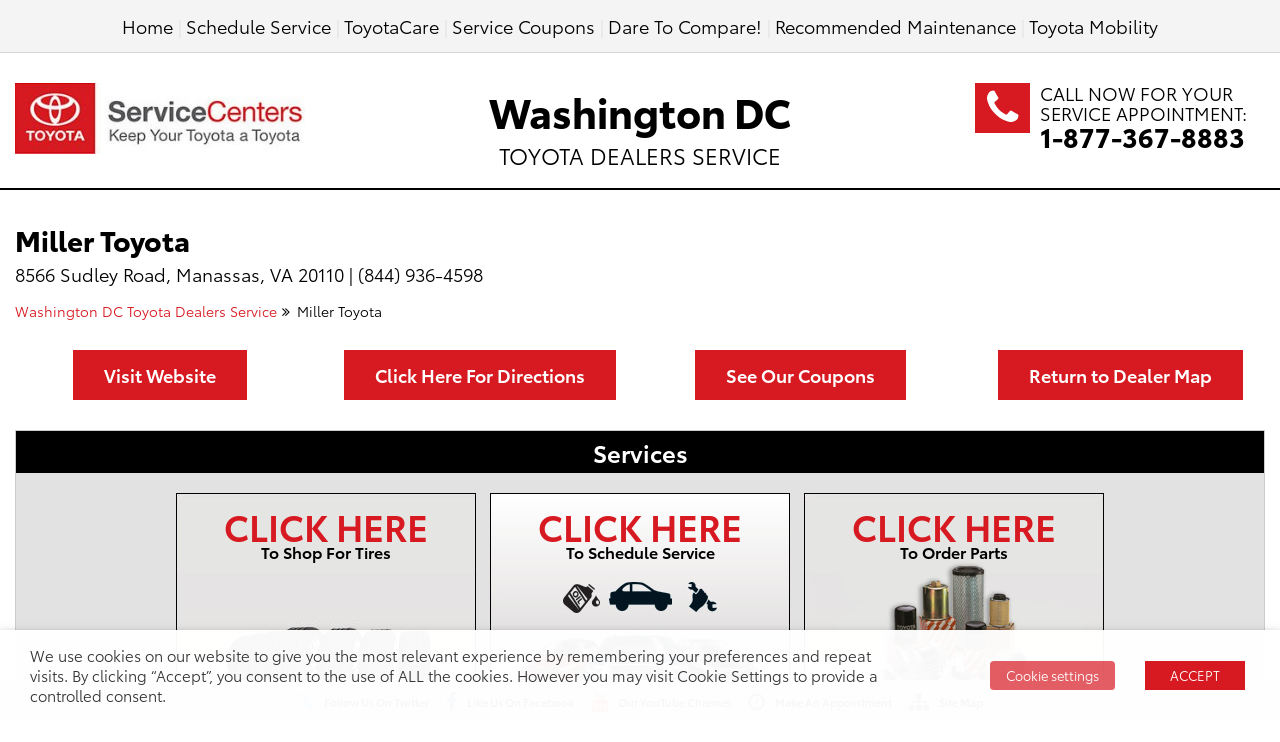

--- FILE ---
content_type: text/html; charset=UTF-8
request_url: https://washingtondctoyotaservice.com/dealer/miller-toyota/
body_size: 10786
content:
<!doctype html>

<!--[if lt IE 7]><html lang="en-US" class="no-js lt-ie9 lt-ie8 lt-ie7"> <![endif]-->
<!--[if (IE 7)&!(IEMobile)]><html lang="en-US" class="no-js lt-ie9 lt-ie8"><![endif]-->
<!--[if (IE 8)&!(IEMobile)]><html lang="en-US" class="no-js lt-ie9"><![endif]-->
<!--[if gt IE 8]><!--> <html lang="en-US" class="no-js"><!--<![endif]-->

<head>
	<script type="text/plain" data-cli-class="cli-blocker-script" data-cli-label="Google Tag Manager"  data-cli-script-type="analytics" data-cli-block="true" data-cli-block-if-ccpa-optout="false" data-cli-element-position="head">
	//Google Tag Manager Pivnet Start
	(function(w,d,s,l,i){w[l]=w[l]||[];w[l].push({'gtm.start':
	new Date().getTime(),event:'gtm.js'});var f=d.getElementsByTagName(s)[0],
	j=d.createElement(s),dl=l!='dataLayer'?'&l='+l:'';j.async=true;j.src=
	'https://www.googletagmanager.com/gtm.js?id='+i+dl;f.parentNode.insertBefore(j,f);
	})(window,document,'script','dataLayer','GTM-N2K96ZJ');
	// End Google Tag Manager Pivnet	
	</script>
	<meta charset="utf-8">

		<meta http-equiv="X-UA-Compatible" content="IE=edge,chrome=1">
	<title>Miller Toyota | Washington DC Toyota Dealers Service</title>

		<meta name="HandheldFriendly" content="True">
	<meta name="MobileOptimized" content="320">
	<meta name="viewport" content="width=device-width, initial-scale=1.0"/>

		<link rel="apple-touch-icon" href="/app/themes/darwin/images/apple-icon-touch.png">
	<link rel="icon" href="/app/uploads/2015/10/favicon.png">
	<link rel="pingback" href="">

		<meta name='robots' content='index, follow, max-image-preview:large, max-snippet:-1, max-video-preview:-1' />
<meta name="google-site-verification" content="XiLM7yvZa_DnOnBxh9wnKtt0RwPDJ2YW604q54Ysmt8" />

	<!-- This site is optimized with the Yoast SEO plugin v16.6 - https://yoast.com/wordpress/plugins/seo/ -->
	<title>Miller Toyota | Washington DC Toyota Dealers Service</title>
	<link rel="canonical" href="https://washingtondctoyotaservice.com/dealer/miller-toyota/" />
	<meta property="og:locale" content="en_US" />
	<meta property="og:type" content="article" />
	<meta property="og:title" content="Miller Toyota | Washington DC Toyota Dealers Service" />
	<meta property="og:url" content="https://washingtondctoyotaservice.com/dealer/miller-toyota/" />
	<meta property="og:site_name" content="Washington DC Toyota Dealers Service" />
	<meta property="article:modified_time" content="2022-11-10T14:53:13+00:00" />
	<meta name="twitter:card" content="summary" />
	<script type="application/ld+json" class="yoast-schema-graph">{"@context":"https://schema.org","@graph":[{"@type":"WebSite","@id":"https://washingtondctoyotaservice.com/#website","url":"https://washingtondctoyotaservice.com/","name":"Washington DC Toyota Dealers Service","description":"","potentialAction":[{"@type":"SearchAction","target":{"@type":"EntryPoint","urlTemplate":"https://washingtondctoyotaservice.com/?s={search_term_string}"},"query-input":"required name=search_term_string"}],"inLanguage":"en-US"},{"@type":"WebPage","@id":"https://washingtondctoyotaservice.com/dealer/miller-toyota/#webpage","url":"https://washingtondctoyotaservice.com/dealer/miller-toyota/","name":"Miller Toyota | Washington DC Toyota Dealers Service","isPartOf":{"@id":"https://washingtondctoyotaservice.com/#website"},"datePublished":"2016-10-24T17:27:45+00:00","dateModified":"2022-11-10T14:53:13+00:00","breadcrumb":{"@id":"https://washingtondctoyotaservice.com/dealer/miller-toyota/#breadcrumb"},"inLanguage":"en-US","potentialAction":[{"@type":"ReadAction","target":["https://washingtondctoyotaservice.com/dealer/miller-toyota/"]}]},{"@type":"BreadcrumbList","@id":"https://washingtondctoyotaservice.com/dealer/miller-toyota/#breadcrumb","itemListElement":[{"@type":"ListItem","position":1,"name":"Home","item":"https://washingtondctoyotaservice.com/"},{"@type":"ListItem","position":2,"name":"Miller Toyota"}]}]}</script>
	<!-- / Yoast SEO plugin. -->


<link rel='dns-prefetch' href='//code.jquery.com' />
<link rel='dns-prefetch' href='//s.w.org' />
<link rel="alternate" type="application/rss+xml" title="Washington DC Toyota Dealers Service &raquo; Feed" href="https://washingtondctoyotaservice.com/feed/" />
<link rel="alternate" type="application/rss+xml" title="Washington DC Toyota Dealers Service &raquo; Comments Feed" href="https://washingtondctoyotaservice.com/comments/feed/" />
		<script type="text/javascript">
			window._wpemojiSettings = {"baseUrl":"https:\/\/s.w.org\/images\/core\/emoji\/13.0.1\/72x72\/","ext":".png","svgUrl":"https:\/\/s.w.org\/images\/core\/emoji\/13.0.1\/svg\/","svgExt":".svg","source":{"concatemoji":"https:\/\/washingtondctoyotaservice.com\/wp\/wp-includes\/js\/wp-emoji-release.min.js"}};
			!function(e,a,t){var n,r,o,i=a.createElement("canvas"),p=i.getContext&&i.getContext("2d");function s(e,t){var a=String.fromCharCode;p.clearRect(0,0,i.width,i.height),p.fillText(a.apply(this,e),0,0);e=i.toDataURL();return p.clearRect(0,0,i.width,i.height),p.fillText(a.apply(this,t),0,0),e===i.toDataURL()}function c(e){var t=a.createElement("script");t.src=e,t.defer=t.type="text/javascript",a.getElementsByTagName("head")[0].appendChild(t)}for(o=Array("flag","emoji"),t.supports={everything:!0,everythingExceptFlag:!0},r=0;r<o.length;r++)t.supports[o[r]]=function(e){if(!p||!p.fillText)return!1;switch(p.textBaseline="top",p.font="600 32px Arial",e){case"flag":return s([127987,65039,8205,9895,65039],[127987,65039,8203,9895,65039])?!1:!s([55356,56826,55356,56819],[55356,56826,8203,55356,56819])&&!s([55356,57332,56128,56423,56128,56418,56128,56421,56128,56430,56128,56423,56128,56447],[55356,57332,8203,56128,56423,8203,56128,56418,8203,56128,56421,8203,56128,56430,8203,56128,56423,8203,56128,56447]);case"emoji":return!s([55357,56424,8205,55356,57212],[55357,56424,8203,55356,57212])}return!1}(o[r]),t.supports.everything=t.supports.everything&&t.supports[o[r]],"flag"!==o[r]&&(t.supports.everythingExceptFlag=t.supports.everythingExceptFlag&&t.supports[o[r]]);t.supports.everythingExceptFlag=t.supports.everythingExceptFlag&&!t.supports.flag,t.DOMReady=!1,t.readyCallback=function(){t.DOMReady=!0},t.supports.everything||(n=function(){t.readyCallback()},a.addEventListener?(a.addEventListener("DOMContentLoaded",n,!1),e.addEventListener("load",n,!1)):(e.attachEvent("onload",n),a.attachEvent("onreadystatechange",function(){"complete"===a.readyState&&t.readyCallback()})),(n=t.source||{}).concatemoji?c(n.concatemoji):n.wpemoji&&n.twemoji&&(c(n.twemoji),c(n.wpemoji)))}(window,document,window._wpemojiSettings);
		</script>
		<style type="text/css">
img.wp-smiley,
img.emoji {
	display: inline !important;
	border: none !important;
	box-shadow: none !important;
	height: 1em !important;
	width: 1em !important;
	margin: 0 .07em !important;
	vertical-align: -0.1em !important;
	background: none !important;
	padding: 0 !important;
}
</style>
	<link rel='stylesheet' id='wp-block-library-css'  href='https://washingtondctoyotaservice.com/wp/wp-includes/css/dist/block-library/style.min.css' type='text/css' media='all' />
<link rel='stylesheet' id='header_images_slick_css-css'  href='https://washingtondctoyotaservice.com/app/plugins/d3-header-images/css/slick.css' type='text/css' media='all' />
<link rel='stylesheet' id='header_images_header_images_css-css'  href='https://washingtondctoyotaservice.com/app/plugins/d3-header-images/css/header-images.css' type='text/css' media='all' />
<link rel='stylesheet' id='cookie-law-info-css'  href='https://washingtondctoyotaservice.com/app/plugins/webtoffee-gdpr-cookie-consent/public/css/cookie-law-info-public.css' type='text/css' media='all' />
<link rel='stylesheet' id='cookie-law-info-gdpr-css'  href='https://washingtondctoyotaservice.com/app/plugins/webtoffee-gdpr-cookie-consent/public/css/cookie-law-info-gdpr.css' type='text/css' media='all' />
<style id='cookie-law-info-gdpr-inline-css' type='text/css'>
.cli-modal-content, .cli-tab-content { background-color: #ffffff; }.cli-privacy-content-text, .cli-modal .cli-modal-dialog, .cli-tab-container p, a.cli-privacy-readmore { color: #000000; }.cli-tab-header { background-color: #f2f2f2; }.cli-tab-header, .cli-tab-header a.cli-nav-link,span.cli-necessary-caption,.cli-switch .cli-slider:after { color: #000000; }.cli-switch .cli-slider:before { background-color: #ffffff; }.cli-switch input:checked + .cli-slider:before { background-color: #ffffff; }.cli-switch .cli-slider { background-color: #e3e1e8; }.cli-switch input:checked + .cli-slider { background-color: #28a745; }.cli-modal-close svg { fill: #000000; }.cli-tab-footer .wt-cli-privacy-accept-all-btn { background-color: #00acad; color: #ffffff}.cli-tab-footer .wt-cli-privacy-accept-btn { background-color: #00acad; color: #ffffff}.cli-tab-header a:before{ border-right: 1px solid #000000; border-bottom: 1px solid #000000; }
</style>
<link rel='stylesheet' id='d3forms-css-css'  href='https://washingtondctoyotaservice.com/app/plugins/d3forms//asset/css/d3forms.css' type='text/css' media='all' />
<link rel='stylesheet' id='bload-css'  href='https://washingtondctoyotaservice.com/app/plugins/d3forms//asset/css/bload/bload.css' type='text/css' media='all' />
<link rel='stylesheet' id='fileupload-css'  href='https://washingtondctoyotaservice.com/app/plugins/d3forms//asset/css/fileUpload/jquery.fileupload.css' type='text/css' media='all' />
<link rel='stylesheet' id='tablepress-default-css'  href='https://washingtondctoyotaservice.com/app/plugins/tablepress/css/default.min.css' type='text/css' media='all' />
<link rel='stylesheet' id='evo-css-css'  href='https://washingtondctoyotaservice.com/app/themes/evolution/compiled.css' type='text/css' media='all' />
<link rel='stylesheet' id='evo-print-css-css'  href='https://washingtondctoyotaservice.com/app/themes/evolution/css/print.css' type='text/css' media='print' />
<link rel='stylesheet' id='slickslider-css-css'  href='https://washingtondctoyotaservice.com/app/themes/evolution/js/slick-1.5.7/slick/slick.css' type='text/css' media='all' />
<link rel='stylesheet' id='darwin-css-css'  href='https://washingtondctoyotaservice.com/app/themes/darwin/compiled.css' type='text/css' media='all' />
<script type='text/javascript' src='https://washingtondctoyotaservice.com/wp/wp-includes/js/jquery/jquery.min.js' id='jquery-core-js'></script>
<script type='text/javascript' src='https://washingtondctoyotaservice.com/wp/wp-includes/js/jquery/jquery-migrate.min.js' id='jquery-migrate-js'></script>
<script type='text/javascript' id='cookie-law-info-js-extra'>
/* <![CDATA[ */
var Cli_Data = {"nn_cookie_ids":[],"non_necessary_cookies":[],"cookielist":{"necessary":{"id":8,"status":true,"priority":0,"title":"Necessary","strict":true,"default_state":false,"ccpa_optout":false,"loadonstart":false},"functional":{"id":10,"status":true,"priority":5,"title":"Functional","strict":false,"default_state":false,"ccpa_optout":false,"loadonstart":false},"performance":{"id":11,"status":true,"priority":4,"title":"Performance","strict":false,"default_state":false,"ccpa_optout":false,"loadonstart":false},"analytics":{"id":12,"status":true,"priority":3,"title":"Analytics","strict":false,"default_state":false,"ccpa_optout":false,"loadonstart":false},"advertisement":{"id":13,"status":true,"priority":2,"title":"Advertisement","strict":false,"default_state":false,"ccpa_optout":false,"loadonstart":false},"others":{"id":14,"status":true,"priority":1,"title":"Others","strict":false,"default_state":false,"ccpa_optout":false,"loadonstart":false}},"ajax_url":"https:\/\/washingtondctoyotaservice.com\/wp\/wp-admin\/admin-ajax.php","current_lang":"en","security":"68f3d6faad","eu_countries":["GB"],"geoIP":"disabled","use_custom_geolocation_api":"","custom_geolocation_api":"https:\/\/geoip.cookieyes.com\/geoip\/checker\/result.php","consentVersion":"1","strictlyEnabled":["necessary","obligatoire"],"cookieDomain":"","privacy_length":"250","ccpaEnabled":"","ccpaRegionBased":"","ccpaBarEnabled":"","ccpaType":"gdpr","triggerDomRefresh":"","secure_cookies":""};
var log_object = {"ajax_url":"https:\/\/washingtondctoyotaservice.com\/wp\/wp-admin\/admin-ajax.php"};
/* ]]> */
</script>
<script type='text/javascript' src='https://washingtondctoyotaservice.com/app/plugins/webtoffee-gdpr-cookie-consent/public/js/cookie-law-info-public.js' id='cookie-law-info-js'></script>
<link rel="https://api.w.org/" href="https://washingtondctoyotaservice.com/wp-json/" /><link rel='shortlink' href='https://washingtondctoyotaservice.com/?p=818' />
<link rel="alternate" type="application/json+oembed" href="https://washingtondctoyotaservice.com/wp-json/oembed/1.0/embed?url=https%3A%2F%2Fwashingtondctoyotaservice.com%2Fdealer%2Fmiller-toyota%2F" />
<link rel="alternate" type="text/xml+oembed" href="https://washingtondctoyotaservice.com/wp-json/oembed/1.0/embed?url=https%3A%2F%2Fwashingtondctoyotaservice.com%2Fdealer%2Fmiller-toyota%2F&#038;format=xml" />
		<script type="text/javascript">
		var d3foms_ajaxurl = 'https://washingtondctoyotaservice.com/wp/wp-admin/admin-ajax.php';
		</script>
			<!-- HTML5 Shim and Respond.js IE8 support of HTML5 elements and media queries -->
	<!--[if lt IE 9]>
		<script src="https://oss.maxcdn.com/libs/html5shiv/3.7.0/html5shiv.js"></script>
		<script src="https://oss.maxcdn.com/libs/respond.js/1.4.2/respond.min.js"></script>
	<![endif]-->
	
	
</head><body class="d3_maps-template-default single single-d3_maps postid-818">
	<script type="text/javascript">
	//append gtm to the body of the page start Pivnet
	var iframe = document.createElement('iframe');
	iframe.setAttribute("style", "display:none;visibility:hidden;");
	iframe.src = "https://www.googletagmanager.com/ns.html?id=GTM-N2K96ZJ";
	document.body.appendChild(iframe);
	//append gtm to the body of the page end Pivnet
	//Google Tag Manager Pivnet End
	</script>
		<div class="mobile-nav visible-xs"><a id="side-menu" href="#sidr" title="View Mobile Menu"><span class="fa fa-bars"></span></a></div>
	<div id="sidr" class="sidr">
		<div class="sidr-info text-center">
			<img src="/app/uploads/2016/06/service-logo-trim.jpg" alt="Washington DC Toyota Dealers Service Logo" />
			<div><a href="tel:+1-877-367-8883" title="Call Us">1-877-367-8883</a></div>
		</div>
		<div id="sidr-nav" class="menu-primary-container"><ul id="menu-primary" class="side-nav"><li id="menu-item-9" class="menu-item menu-item-type-post_type menu-item-object-page menu-item-home menu-item-9"><a href="https://washingtondctoyotaservice.com/">Home</a></li>
<li id="menu-item-687" class="menu-item menu-item-type-post_type menu-item-object-page menu-item-687"><a href="https://washingtondctoyotaservice.com/dealer-map/">Schedule Service</a></li>
<li id="menu-item-202" class="menu-item menu-item-type-custom menu-item-object-custom menu-item-202"><a target="_blank" rel="noopener" href="https://www.buyatoyota.com/centralatlantic/toyota-care">ToyotaCare</a></li>
<li id="menu-item-60" class="menu-item menu-item-type-post_type menu-item-object-page menu-item-60"><a href="https://washingtondctoyotaservice.com/dealer-map/">Service Coupons</a></li>
<li id="menu-item-59" class="menu-item menu-item-type-post_type menu-item-object-page menu-item-59"><a href="https://washingtondctoyotaservice.com/dare-to-compare/">Dare To Compare!</a></li>
<li id="menu-item-688" class="menu-item menu-item-type-post_type menu-item-object-page menu-item-688"><a href="https://washingtondctoyotaservice.com/toyota-scheduled-maintenance/">Recommended Maintenance</a></li>
<li id="menu-item-1770" class="menu-item menu-item-type-custom menu-item-object-custom menu-item-1770"><a target="_blank" rel="noopener" href="https://www.toyotamobility.com/?siteid=BAT2_CAT10_topnav:Mobility_Home">Toyota Mobility</a></li>
</ul></div>	</div>

	<header id="header" role="banner">
		<nav id="main-nav" class="nav-menu hidden-xs" role="navigation">
			
			<div class="menu-container"><ul id="menu-primary-1" class="list-nav"><li class="menu-item menu-item-type-post_type menu-item-object-page menu-item-home menu-item-9"><a href="https://washingtondctoyotaservice.com/">Home</a></li>
<li class="menu-item menu-item-type-post_type menu-item-object-page menu-item-687"><a href="https://washingtondctoyotaservice.com/dealer-map/">Schedule Service</a></li>
<li class="menu-item menu-item-type-custom menu-item-object-custom menu-item-202"><a target="_blank" rel="noopener" href="https://www.buyatoyota.com/centralatlantic/toyota-care">ToyotaCare</a></li>
<li class="menu-item menu-item-type-post_type menu-item-object-page menu-item-60"><a href="https://washingtondctoyotaservice.com/dealer-map/">Service Coupons</a></li>
<li class="menu-item menu-item-type-post_type menu-item-object-page menu-item-59"><a href="https://washingtondctoyotaservice.com/dare-to-compare/">Dare To Compare!</a></li>
<li class="menu-item menu-item-type-post_type menu-item-object-page menu-item-688"><a href="https://washingtondctoyotaservice.com/toyota-scheduled-maintenance/">Recommended Maintenance</a></li>
<li class="menu-item menu-item-type-custom menu-item-object-custom menu-item-1770"><a target="_blank" rel="noopener" href="https://www.toyotamobility.com/?siteid=BAT2_CAT10_topnav:Mobility_Home">Toyota Mobility</a></li>
</ul></div>			
		</nav><!-- #main-nav -->
		
		<div class="logo-ctr">
			<a href="https://washingtondctoyotaservice.com" title="Washington DC Toyota Dealers Service">
				<img src="/app/uploads/2016/06/service-logo-trim.jpg" alt="Washington DC Toyota Dealers Service" />
			</a>
		</div><!-- .logo-ctr -->
		<div class="biz-name">
			<p><a href="https://washingtondctoyotaservice.com" title="Toyota Dealers Service">Washington DC<br><span>Toyota Dealers Service</span></a></p>
		</div><!-- .biz-name -->
		<div class="social-ctr">
			<!-- <ul>
				<li><a class="soc-btn fb" href=""><i class="fa fa-facebook"></i></a></li>
				<li><a class="soc-btn tw" href=""><i class="fa fa-twitter"></i></a></li>
				<li><a class="soc-btn yt" href=""><i class="fa fa-youtube"></i></a></li>
			</ul> -->
			<p class="sub"><span class="ph-icon"><i class="fa fa-phone" aria-hidden="true"></i></span>Call Now For Your Service Appointment: <strong><a href="tel:+1-877-367-8883" title="Call Us">1-877-367-8883</a></strong></p>
		</div><!-- .social-ctr -->
			
		
		<div class="clearfix"></div>
	</header><!-- #header --><section id="main">
    <section id="primary">
        <div class="container inner-pg-ctr">
                            <article id="post-818" class="post-818 d3_maps type-d3_maps status-publish hentry">

                    <header class="entry-header">
                        <h1 class="entry-title">Miller Toyota</h1>
                        <h4>8566 Sudley Road, Manassas, VA 20110 | (844) 936-4598</h4>
                            <div class="crumbs">
                                <ol class="breadcrumb"><li><a href="https://washingtondctoyotaservice.com">Washington DC Toyota Dealers Service</a></li><li>Miller Toyota</li></ol>                            </div>
                    </header><!-- .entry-header -->

                    <div class="entry-content">
                        
                        <div class="row">
                            <div class="top-btn-ctr"><a class="red-btn" href="http://www.millertoyota.com/" target="_blank" title="Visit Website">Visit Website</a></div>
                                                            <div class="top-btn-ctr"><a class="red-btn" target="_blank" href="http://maps.google.com/?daddr=38.7688376,-77.4916749" title="Click Here For Directions">Click Here For Directions</a></div>
                                                                                        <div class="top-btn-ctr"><a class="red-btn" href="#coupons" title="See Our Coupons">See Our Coupons</a></div>
                                                        <div class="top-btn-ctr"><a class="red-btn" href="https://washingtondctoyotaservice.com/dealer-map/" title="Return to Dealer Map">Return to Dealer Map</a></div>
                        </div><!-- .row -->
                        
                                                    <div class="grey-box">
                                <h3>Services</h3>
                                                                    <div class="inner-box">
                                        <a class="shop-tires" href="https://www.toyotatirecenter.com/?uid=5D9ED442-92A5-EB41-2068A43123474D70" target="_blank" title="Shop For Tires"><span>CLICK HERE</span><br>To Shop For Tires</a>
                                    </div>
                                                                                                    <div class="inner-box">
                                        <a class="sched-service" href="http://www.millertoyota.com/service/schedule-service" target="_blank" title="Schedule Service"><span>CLICK HERE</span><br>To Schedule Service</a>
                                    </div>
                                                                                                    <div class="inner-box">
                                        <a class="parts-inq" href="http://www.millertoyota.com/parts/order-parts" target="_blank" title="Order Parts"><span>CLICK HERE</span><br>To Order Parts</a>
                                    </div>
                                                            </div><!-- grey-box -->
                                                
                        <!-- <div class="grey-box">
                            <h3>Parts Inquiry</h3>
                                                    </div> --><!-- grey-box -->

                        
                                                    <a id="coupons" name="coupons" title="Coupons"></a>
                            <div class="grey-box">
                                <h3>Featured Specials</h3>

                                	
    																																																																																																																																																																																																																																																																																																																																																																																																																																																																																																																																																																																																																																																																																																																																																																																																																																																																																																																																																																																																																																																																																																																																																																																																																																																																																																														
  


                                                                                                                                                                                                                                                                                                                                                                                            </div><!-- grey-box -->
                                                
                                            
                    </div><!-- .entry-content -->

                </article><!-- #post-2107 -->
                    </div><!-- .container .inner-pg-ctr -->
    </section><!-- #primary -->
</section>



<!--LOAD OUR FOOTER-->

<footer id="footer">
	
	
<div class="col-md-12" id="footer-widgets" class="two">
		<div id="first" class="widget-area" role="complementary">
		<aside id="text-3" class="widget widget_text">			<div class="textwidget"><span class="ph"><a href="tel:+1-877-367-8883" title="Call Us">1-877-367-8883</a></span></div>
		</aside>	</div><!-- #first .widget-area -->
	
		<div id="second" class="widget-area" role="complementary">
		<aside id="text-2" class="widget widget_text">			<div class="textwidget"><div class="menu-footer-links-container"><ul id="menu-footer-links" class="menu"><li id="menu-item-201" class="menu-item menu-item-type-custom menu-item-object-custom"><a target="_blank" href="https://www.buyatoyota.com/centralatlantic/toyota-care" rel="noopener"><span class="title">ToyotaCare</span></a></li>
<li id="menu-item-197" class="menu-item menu-item-type-post_type menu-item-object-page"><a href="https://washingtondctoyotaservice.com/toyota-scheduled-maintenance/"><span class="title">Scheduled Maintenance</span></a></li>
<li id="menu-item-71" class="menu-item menu-item-type-post_type menu-item-object-page"><a href="https://washingtondctoyotaservice.com/videos/"><span class="title">Videos</span></a></li>
<li id="menu-item-183" class="menu-item menu-item-type-post_type menu-item-object-page"><a href="https://washingtondctoyotaservice.com/dealer-map/"><span class="title">Schedule An Appointment</span></a></li>
<li id="menu-item-1771" class="menu-item menu-item-type-custom menu-item-object-custom"><a target="_blank" href="https://www.toyotamobility.com/?siteid=BAT2_CAT10_topnav:Mobility_Home" rel="noopener"><span class="title">Toyota Mobility</span></a></li>
<li id="menu-item-77" class="menu-item menu-item-type-post_type menu-item-object-page"><a href="https://washingtondctoyotaservice.com/site-map/"><span class="title">Site Map</span></a></li>
<li id="menu-item-2421" class="menu-item menu-item-type-post_type menu-item-object-page"><a href="https://washingtondctoyotaservice.com/privacy-policy/"><span class="title">Privacy Policy</span></a></li>
</ul></div>

<p class="copyright">&copy; 2025 <a href="https://washingtondctoyotaservice.com">Washington DC Toyota Dealers Service</a>. <a href="http://www.d3corp.com" target="_blank" rel="noopener">Website Design by D3Corp</a>.</p></div>
		</aside>	</div><!-- #second .widget-area -->
	
	
	</div><!-- #supplementary -->	<div class="clearfix"></div>
	
</footer><!-- #colophon -->

<div class="wt-cli-cookie-bar-container" data-nosnippet="true"><!--googleoff: all--><div id="cookie-law-info-bar" role="dialog" aria-live="polite" aria-label="cookieconsent" aria-describedby="wt-cli-cookie-banner" data-cli-geo-loc="0" style="text-align:left; padding:15px 30px;" class="wt-cli-cookie-bar"><div class="cli-wrapper"><span id="wt-cli-cookie-banner"><div class="cli-bar-container cli-style-v2"><div class="cli-bar-message">We use cookies on our website to give you the most relevant experience by remembering your preferences and repeat visits. By clicking “Accept”, you consent to the use of ALL the cookies. However you may visit Cookie Settings to provide a controlled consent.</div><div class="cli-bar-btn_container"><a id="wt-cli-settings-btn" tabindex="0" role='button' style="border-bottom:1px solid rgb(255, 255, 255); text-decoration:none; border-top-color:rgb(255, 255, 255); border-right-color:rgb(255, 255, 255); border-left-color:rgb(255, 255, 255);" class="wt-cli-element medium cli-plugin-button cli-plugin-main-button cli_settings_button" >Cookie settings</a><a id="wt-cli-accept-btn" tabindex="0" role='button' style="margin:5px 5px 5px 30px; border-radius:0px; padding:8px 25px; border-color:rgb(255, 255, 255);" data-cli_action="accept"  class="wt-cli-element medium cli-plugin-button cli-plugin-main-button cookie_action_close_header cli_action_button" >ACCEPT</a></div></div></span></div></div><div tabindex="0" id="cookie-law-info-again" style="display:none;"><span id="cookie_hdr_showagain">Manage consent</span></div><div class="cli-modal" id="cliSettingsPopup" role="dialog" aria-labelledby="wt-cli-privacy-title" tabindex="-1" aria-hidden="true">
  <div class="cli-modal-dialog" role="document">
    <div class="cli-modal-content cli-bar-popup">
      <button aria-label="Close" type="button" class="cli-modal-close" id="cliModalClose">
      <svg class="" viewBox="0 0 24 24"><path d="M19 6.41l-1.41-1.41-5.59 5.59-5.59-5.59-1.41 1.41 5.59 5.59-5.59 5.59 1.41 1.41 5.59-5.59 5.59 5.59 1.41-1.41-5.59-5.59z"></path><path d="M0 0h24v24h-24z" fill="none"></path></svg>
      <span class="wt-cli-sr-only">Close</span>
      </button>
        <div class="cli-modal-body">

    <div class="wt-cli-element cli-container-fluid cli-tab-container">
        <div class="cli-row">
                            <div class="cli-col-12 cli-align-items-stretch cli-px-0">
                    <div class="cli-privacy-overview">
                        <h4 id='wt-cli-privacy-title'>Privacy Overview</h4>                        <div class="cli-privacy-content">
                            <div class="cli-privacy-content-text">This website uses cookies to improve your experience while you navigate through the website. Out of these cookies, the cookies that are categorized as necessary are stored on your browser as they are essential for the working of basic functionalities of the website. We also use third-party cookies that help us analyze and understand how you use this website. These cookies will be stored in your browser only with your consent. You also have the option to opt-out of these cookies. But opting out of some of these cookies may have an effect on your browsing experience.</div>
                        </div>
                        <a id="wt-cli-privacy-readmore"  tabindex="0" role="button" class="cli-privacy-readmore" data-readmore-text="Show more" data-readless-text="Show less"></a>                    </div>
                </div>
                        <div class="cli-col-12 cli-align-items-stretch cli-px-0 cli-tab-section-container" role="tablist">

                
                                    <div class="cli-tab-section">
                        <div class="cli-tab-header">
                            <a id="wt-cli-tab-link-necessary" tabindex="0" role="tab" aria-expanded="false" aria-describedby="wt-cli-tab-necessary" aria-controls="wt-cli-tab-necessary" class="cli-nav-link cli-settings-mobile" data-target="necessary" data-toggle="cli-toggle-tab">
                                Necessary                            </a>
                                                                                        <div class="wt-cli-necessary-checkbox">
                                    <input type="checkbox" class="cli-user-preference-checkbox" id="wt-cli-checkbox-necessary" aria-label="Necessary" data-id="checkbox-necessary" checked="checked" />
                                    <label class="form-check-label" for="wt-cli-checkbox-necessary"> Necessary </label>
                                </div>
                                <span class="cli-necessary-caption">
                                    Always Enabled                                </span>
                                                    </div>
                        <div class="cli-tab-content">
                            <div id="wt-cli-tab-necessary" tabindex="0" role="tabpanel" aria-labelledby="wt-cli-tab-link-necessary" class="cli-tab-pane cli-fade" data-id="necessary">
                            <div class="wt-cli-cookie-description">Necessary cookies are absolutely essential for the website to function properly. These cookies ensure basic functionalities and security features of the website, anonymously.
<table class="wt-cli-element cookielawinfo-row-cat-table cookielawinfo-winter"><thead><tr><th scope="col" class="cookielawinfo-column-1">Cookie</th><th scope="col" class="cookielawinfo-column-3">Duration</th><th scope="col" class="cookielawinfo-column-4">Description</th></tr></thead><tbody><tr class="cookielawinfo-row"><td class="cookielawinfo-column-1">cookielawinfo-checkbox-analytics</td><td class="cookielawinfo-column-3">11 months</td><td class="cookielawinfo-column-4">This cookie is set by GDPR Cookie Consent plugin. The cookie is used to store the user consent for the cookies in the category "Analytics".</td></tr><tr class="cookielawinfo-row"><td class="cookielawinfo-column-1">cookielawinfo-checkbox-functional</td><td class="cookielawinfo-column-3">11 months</td><td class="cookielawinfo-column-4">The cookie is set by GDPR cookie consent to record the user consent for the cookies in the category "Functional".</td></tr><tr class="cookielawinfo-row"><td class="cookielawinfo-column-1">cookielawinfo-checkbox-necessary</td><td class="cookielawinfo-column-3">11 months</td><td class="cookielawinfo-column-4">This cookie is set by GDPR Cookie Consent plugin. The cookies is used to store the user consent for the cookies in the category "Necessary".</td></tr><tr class="cookielawinfo-row"><td class="cookielawinfo-column-1">cookielawinfo-checkbox-others</td><td class="cookielawinfo-column-3">11 months</td><td class="cookielawinfo-column-4">This cookie is set by GDPR Cookie Consent plugin. The cookie is used to store the user consent for the cookies in the category "Other.</td></tr><tr class="cookielawinfo-row"><td class="cookielawinfo-column-1">cookielawinfo-checkbox-performance</td><td class="cookielawinfo-column-3">11 months</td><td class="cookielawinfo-column-4">This cookie is set by GDPR Cookie Consent plugin. The cookie is used to store the user consent for the cookies in the category "Performance".</td></tr><tr class="cookielawinfo-row"><td class="cookielawinfo-column-1">viewed_cookie_policy</td><td class="cookielawinfo-column-3">11 months</td><td class="cookielawinfo-column-4">The cookie is set by the GDPR Cookie Consent plugin and is used to store whether or not user has consented to the use of cookies. It does not store any personal data.</td></tr></tbody></table></div>
                            </div>
                        </div>
                    </div>
                                    <div class="cli-tab-section">
                        <div class="cli-tab-header">
                            <a id="wt-cli-tab-link-functional" tabindex="0" role="tab" aria-expanded="false" aria-describedby="wt-cli-tab-functional" aria-controls="wt-cli-tab-functional" class="cli-nav-link cli-settings-mobile" data-target="functional" data-toggle="cli-toggle-tab">
                                Functional                            </a>
                                                                                        <div class="cli-switch">
                                    <input type="checkbox" class="cli-user-preference-checkbox"  id="wt-cli-checkbox-functional" aria-label="functional" data-id="checkbox-functional" role="switch" aria-controls="wt-cli-tab-link-functional" aria-labelledby="wt-cli-tab-link-functional"  />
                                    <label for="wt-cli-checkbox-functional" class="cli-slider" data-cli-enable="Enabled" data-cli-disable="Disabled"><span class="wt-cli-sr-only">functional</span></label>
                                </div>
                                                    </div>
                        <div class="cli-tab-content">
                            <div id="wt-cli-tab-functional" tabindex="0" role="tabpanel" aria-labelledby="wt-cli-tab-link-functional" class="cli-tab-pane cli-fade" data-id="functional">
                            <div class="wt-cli-cookie-description">Functional cookies help to perform certain functionalities like sharing the content of the website on social media platforms, collect feedbacks, and other third-party features.
</div>
                            </div>
                        </div>
                    </div>
                                    <div class="cli-tab-section">
                        <div class="cli-tab-header">
                            <a id="wt-cli-tab-link-performance" tabindex="0" role="tab" aria-expanded="false" aria-describedby="wt-cli-tab-performance" aria-controls="wt-cli-tab-performance" class="cli-nav-link cli-settings-mobile" data-target="performance" data-toggle="cli-toggle-tab">
                                Performance                            </a>
                                                                                        <div class="cli-switch">
                                    <input type="checkbox" class="cli-user-preference-checkbox"  id="wt-cli-checkbox-performance" aria-label="performance" data-id="checkbox-performance" role="switch" aria-controls="wt-cli-tab-link-performance" aria-labelledby="wt-cli-tab-link-performance"  />
                                    <label for="wt-cli-checkbox-performance" class="cli-slider" data-cli-enable="Enabled" data-cli-disable="Disabled"><span class="wt-cli-sr-only">performance</span></label>
                                </div>
                                                    </div>
                        <div class="cli-tab-content">
                            <div id="wt-cli-tab-performance" tabindex="0" role="tabpanel" aria-labelledby="wt-cli-tab-link-performance" class="cli-tab-pane cli-fade" data-id="performance">
                            <div class="wt-cli-cookie-description">Performance cookies are used to understand and analyze the key performance indexes of the website which helps in delivering a better user experience for the visitors.
</div>
                            </div>
                        </div>
                    </div>
                                    <div class="cli-tab-section">
                        <div class="cli-tab-header">
                            <a id="wt-cli-tab-link-analytics" tabindex="0" role="tab" aria-expanded="false" aria-describedby="wt-cli-tab-analytics" aria-controls="wt-cli-tab-analytics" class="cli-nav-link cli-settings-mobile" data-target="analytics" data-toggle="cli-toggle-tab">
                                Analytics                            </a>
                                                                                        <div class="cli-switch">
                                    <input type="checkbox" class="cli-user-preference-checkbox"  id="wt-cli-checkbox-analytics" aria-label="analytics" data-id="checkbox-analytics" role="switch" aria-controls="wt-cli-tab-link-analytics" aria-labelledby="wt-cli-tab-link-analytics"  />
                                    <label for="wt-cli-checkbox-analytics" class="cli-slider" data-cli-enable="Enabled" data-cli-disable="Disabled"><span class="wt-cli-sr-only">analytics</span></label>
                                </div>
                                                    </div>
                        <div class="cli-tab-content">
                            <div id="wt-cli-tab-analytics" tabindex="0" role="tabpanel" aria-labelledby="wt-cli-tab-link-analytics" class="cli-tab-pane cli-fade" data-id="analytics">
                            <div class="wt-cli-cookie-description">Analytical cookies are used to understand how visitors interact with the website. These cookies help provide information on metrics the number of visitors, bounce rate, traffic source, etc.
</div>
                            </div>
                        </div>
                    </div>
                                    <div class="cli-tab-section">
                        <div class="cli-tab-header">
                            <a id="wt-cli-tab-link-advertisement" tabindex="0" role="tab" aria-expanded="false" aria-describedby="wt-cli-tab-advertisement" aria-controls="wt-cli-tab-advertisement" class="cli-nav-link cli-settings-mobile" data-target="advertisement" data-toggle="cli-toggle-tab">
                                Advertisement                            </a>
                                                                                        <div class="cli-switch">
                                    <input type="checkbox" class="cli-user-preference-checkbox"  id="wt-cli-checkbox-advertisement" aria-label="advertisement" data-id="checkbox-advertisement" role="switch" aria-controls="wt-cli-tab-link-advertisement" aria-labelledby="wt-cli-tab-link-advertisement"  />
                                    <label for="wt-cli-checkbox-advertisement" class="cli-slider" data-cli-enable="Enabled" data-cli-disable="Disabled"><span class="wt-cli-sr-only">advertisement</span></label>
                                </div>
                                                    </div>
                        <div class="cli-tab-content">
                            <div id="wt-cli-tab-advertisement" tabindex="0" role="tabpanel" aria-labelledby="wt-cli-tab-link-advertisement" class="cli-tab-pane cli-fade" data-id="advertisement">
                            <div class="wt-cli-cookie-description">Advertisement cookies are used to provide visitors with relevant ads and marketing campaigns. These cookies track visitors across websites and collect information to provide customized ads.
</div>
                            </div>
                        </div>
                    </div>
                                    <div class="cli-tab-section">
                        <div class="cli-tab-header">
                            <a id="wt-cli-tab-link-others" tabindex="0" role="tab" aria-expanded="false" aria-describedby="wt-cli-tab-others" aria-controls="wt-cli-tab-others" class="cli-nav-link cli-settings-mobile" data-target="others" data-toggle="cli-toggle-tab">
                                Others                            </a>
                                                                                        <div class="cli-switch">
                                    <input type="checkbox" class="cli-user-preference-checkbox"  id="wt-cli-checkbox-others" aria-label="others" data-id="checkbox-others" role="switch" aria-controls="wt-cli-tab-link-others" aria-labelledby="wt-cli-tab-link-others"  />
                                    <label for="wt-cli-checkbox-others" class="cli-slider" data-cli-enable="Enabled" data-cli-disable="Disabled"><span class="wt-cli-sr-only">others</span></label>
                                </div>
                                                    </div>
                        <div class="cli-tab-content">
                            <div id="wt-cli-tab-others" tabindex="0" role="tabpanel" aria-labelledby="wt-cli-tab-link-others" class="cli-tab-pane cli-fade" data-id="others">
                            <div class="wt-cli-cookie-description">Other uncategorized cookies are those that are being analyzed and have not been classified into a category as yet.
</div>
                            </div>
                        </div>
                    </div>
                
            </div>
        </div>
    </div>
</div>
<div class="cli-modal-footer">
    <div class="wt-cli-element cli-container-fluid cli-tab-container">
        <div class="cli-row">
            <div class="cli-col-12 cli-align-items-stretch cli-px-0">
                <div class="cli-tab-footer wt-cli-privacy-overview-actions">
                    
                        
                                                    <a id="wt-cli-privacy-save-btn" role="button" tabindex="0" data-cli-action="accept" class="wt-cli-privacy-btn cli_setting_save_button wt-cli-privacy-accept-btn cli-btn">Save & Accept</a>
                                                                    
                </div>
                            </div>
        </div>
    </div>
</div>
    </div>
  </div>
</div>
<div class="cli-modal-backdrop cli-fade cli-settings-overlay"></div>
<div class="cli-modal-backdrop cli-fade cli-popupbar-overlay"></div>
<!--googleon: all--></div>
		<script type="text/javascript">
		/* <![CDATA[ */
			cli_cookiebar_settings='{"animate_speed_hide":"500","animate_speed_show":"500","background":"rgba(255, 255, 255, 0.97)","border":"#b1a6a6c2","border_on":false,"button_1_button_colour":"rgb(215, 25, 33)","button_1_button_hover":"rgb(215, 25, 33)","button_1_link_colour":"rgb(255, 255, 255)","button_1_as_button":true,"button_1_new_win":false,"button_2_button_colour":"rgb(255, 255, 255)","button_2_button_hover":"rgb(255, 255, 255)","button_2_link_colour":"#898888","button_2_as_button":true,"button_2_hidebar":false,"button_2_nofollow":false,"button_3_button_colour":"rgb(97, 162, 41)","button_3_button_hover":"rgb(97, 162, 41)","button_3_link_colour":"#fff","button_3_as_button":true,"button_3_new_win":false,"button_4_button_colour":"rgb(215, 25, 33)","button_4_button_hover":"rgb(215, 25, 33)","button_4_link_colour":"rgb(255, 255, 255)","button_4_as_button":true,"button_7_button_colour":"rgb(97, 162, 41)","button_7_button_hover":"rgb(97, 162, 41)","button_7_link_colour":"#fff","button_7_as_button":true,"button_7_new_win":false,"font_family":"inherit","header_fix":false,"notify_animate_hide":true,"notify_animate_show":false,"notify_div_id":"#cookie-law-info-bar","notify_position_horizontal":"right","notify_position_vertical":"bottom","scroll_close":false,"scroll_close_reload":false,"accept_close_reload":false,"reject_close_reload":false,"showagain_tab":false,"showagain_background":"#fff","showagain_border":"#000","showagain_div_id":"#cookie-law-info-again","showagain_x_position":"100px","text":"#333","show_once_yn":false,"show_once":"10000","logging_on":false,"as_popup":false,"popup_overlay":true,"bar_heading_text":"","cookie_bar_as":"banner","cookie_setting_popup":true,"accept_all":true,"js_script_blocker":false,"popup_showagain_position":"bottom-right","widget_position":"left","button_1_style":[["margin","5px 5px 5px 30px"],["border-radius","0px"],["padding","8px 25px"],["border-color","rgb(255, 255, 255)"]],"button_2_style":[],"button_3_style":[["margin","5px 5px 5px 5px"],["border-radius","0"],["padding","8px 25px 8px 25px"]],"button_4_style":[["border-bottom","1px solid rgb(255, 255, 255)"],["text-decoration","none"],["border-top-color","rgb(255, 255, 255)"],["border-right-color","rgb(255, 255, 255)"],["border-left-color","rgb(255, 255, 255)"]],"button_5_style":{"0":["float","right"],"1":["text-decoration","none"],"2":["color","#333"],"4":["background-color","rgba(0, 0, 0, 0)"]},"button_7_style":[["margin","5px 5px 5px 30px"],["border-radius","0"],["padding","8px 25px 8px 25px"]],"accept_close_page_navigation":false}';
		/* ]]> */
		</script>
		<link rel='stylesheet' id='cookie-law-info-table-css'  href='https://washingtondctoyotaservice.com/app/plugins/webtoffee-gdpr-cookie-consent/public/css/cookie-law-info-table.css' type='text/css' media='all' />
<script type='text/javascript' src='https://washingtondctoyotaservice.com/app/plugins/d3-header-images/js/slick.min.js' id='header_images_header_js-js'></script>
<script type='text/javascript' src='https://washingtondctoyotaservice.com/app/plugins/d3-header-images/js/header_images.js' id='header_images_header_action_js-js'></script>
<script type='text/javascript' src='https://washingtondctoyotaservice.com/app/plugins/d3forms//asset/js/d3forms.js' id='d3forms-js-js'></script>
<script type='text/javascript' src='https://washingtondctoyotaservice.com/app/plugins/d3forms//asset/js/bload/bload.min.js' id='bload-js'></script>
<script type='text/javascript' src='https://washingtondctoyotaservice.com/app/plugins/d3forms//asset/js/fileUpload/jquery.iframe-transport.js' id='iframe-transport-js'></script>
<script type='text/javascript' src='https://washingtondctoyotaservice.com/wp/wp-includes/js/jquery/ui/core.min.js' id='jquery-ui-core-js'></script>
<script type='text/javascript' src='https://washingtondctoyotaservice.com/app/plugins/d3forms//asset/js/fileUpload/jquery.fileupload.js' id='fileupload-js'></script>
<script type='text/javascript' src='https://washingtondctoyotaservice.com/app/themes/evolution/js/jquery.sidr.min.js' id='sidr-js-js'></script>
<script type='text/javascript' src='https://washingtondctoyotaservice.com/app/themes/evolution/js/bootstrap/modal.js' id='modal-js-js'></script>
<script type='text/javascript' src='https://washingtondctoyotaservice.com/app/themes/evolution/js/bootstrap/tab.js' id='tab-js-js'></script>
<script type='text/javascript' src='https://washingtondctoyotaservice.com/app/themes/evolution/js/slick-1.5.7/slick/slick.min.js' id='slickslider-js-js'></script>
<script type='text/javascript' src='//code.jquery.com/ui/1.11.3/jquery-ui.js' id='jquery-ui-js-js'></script>
<script type='text/javascript' src='https://washingtondctoyotaservice.com/app/themes/evolution/js/evo-scripts.js' id='evo-js-js'></script>
<script type='text/javascript' src='https://washingtondctoyotaservice.com/wp/wp-includes/js/wp-embed.min.js' id='wp-embed-js'></script>

<div id="outdated">
	<p id="btnCloseUpdateBrowser"><a class="btn btn-primary" href="#" title="Close">Close</a></p>
    <h6>Your browser is out-of-date!</h6>
    <p>Update your browser to view this website correctly.</p> 
    <p><a class="btn btn-primary" id="btnUpdateBrowser" href="http://d3corp.com/browser-compatability" title="Get More Information">Get More Information</a></p>
</div>

<div class="sticky-footer">
	<div class="container">
		<a class="soc-btn tw" href="https://twitter.com/ToyotaDealers" target="_blank" title="Follow Us On Twitter">Follow Us On Twitter</a> 
		<a class="soc-btn fb" href="https://www.facebook.com/BuyAToyotaMidAtlanticDeals/" target="_blank" title="Like Us On Facebook">Like Us On Facebook</a> 
		<a class="soc-btn yt" href="https://www.youtube.com/user/LocalToyotaDealer?feature=pvchclk" target="_blank" title="Our YouTube Channel">Our YouTube Channel</a>
		<a class="soc-btn appt" href="https://washingtondctoyotaservice.com/dealer-map/" title="Make An Appointment">Make An Appointment</a>
		<a class="soc-btn sm" href="https://washingtondctoyotaservice.com/site-map/" title="View Site Map">Site Map</a>
	</div>
</div>
<script type="text/javascript" lang="javascript1.2" src="//scoremylead.com/js/microsites/require.js"></script>
<script type="text/javascript" lang="javascript1.2" src="//scoremylead.com/js/microsites/PivNetServiceConversions.js"></script>  
</body>
</html>

<!--
Performance optimized by W3 Total Cache. Learn more: https://www.boldgrid.com/w3-total-cache/

Page Caching using disk: enhanced 
Database Caching using disk (Request-wide modification query)

Served from: washingtondctoyotaservice.com @ 2025-12-18 14:00:48 by W3 Total Cache
-->

--- FILE ---
content_type: text/css
request_url: https://washingtondctoyotaservice.com/app/plugins/d3forms//asset/css/d3forms.css
body_size: 121
content:
.help-block.error, 
.help-block.success,
.frm-success-cont {
	display: none;
}
.d3form-file-field.has-error .error {
    display: block;
}

--- FILE ---
content_type: text/css
request_url: https://washingtondctoyotaservice.com/app/plugins/d3forms//asset/css/bload/bload.css
body_size: 173
content:
.bload_mask {
	padding:16px;
	background-color:#000;
	opacity:.5;
	border-radius: 4px 4px 4px 4px;
	position:absolute;
	z-index:1000;
}
.bloading {
	background-image:url(bloading.gif);
	width:32px;
	height:32px;
}

--- FILE ---
content_type: text/css
request_url: https://washingtondctoyotaservice.com/app/themes/evolution/compiled.css
body_size: 21195
content:
/*!
 *  Font Awesome 4.2.0 by @davegandy - http://fontawesome.io - @fontawesome
 *  License - http://fontawesome.io/license (Font: SIL OFL 1.1, CSS: MIT License)
 */
/* FONT PATH
 * -------------------------- */
@font-face {
  font-family: 'FontAwesome';
  src: url('/app/themes/evolution/font-awesome/fonts/fontawesome-webfont.eot?v=4.2.0');
  src: url('/app/themes/evolution/font-awesome/fonts/fontawesome-webfont.eot?#iefix&v=4.2.0') format('embedded-opentype'), url('/app/themes/evolution/font-awesome/fonts/fontawesome-webfont.woff?v=4.2.0') format('woff'), url('/app/themes/evolution/font-awesome/fonts/fontawesome-webfont.ttf?v=4.2.0') format('truetype'), url('/app/themes/evolution/font-awesome/fonts/fontawesome-webfont.svg?v=4.2.0#fontawesomeregular') format('svg');
  font-weight: normal;
  font-style: normal;
}
.fa {
  display: inline-block;
  font: normal normal normal 14px/1 FontAwesome;
  font-size: inherit;
  text-rendering: auto;
  -webkit-font-smoothing: antialiased;
  -moz-osx-font-smoothing: grayscale;
}
/* makes the font 33% larger relative to the icon container */
.fa-lg {
  font-size: 1.33333333em;
  line-height: 0.75em;
  vertical-align: -15%;
}
.fa-2x {
  font-size: 2em;
}
.fa-3x {
  font-size: 3em;
}
.fa-4x {
  font-size: 4em;
}
.fa-5x {
  font-size: 5em;
}
.fa-fw {
  width: 1.28571429em;
  text-align: center;
}
.fa-ul {
  padding-left: 0;
  margin-left: 2.14285714em;
  list-style-type: none;
}
.fa-ul > li {
  position: relative;
}
.fa-li {
  position: absolute;
  left: -2.14285714em;
  width: 2.14285714em;
  top: 0.14285714em;
  text-align: center;
}
.fa-li.fa-lg {
  left: -1.85714286em;
}
.fa-border {
  padding: .2em .25em .15em;
  border: solid 0.08em #eeeeee;
  border-radius: .1em;
}
.pull-right {
  float: right;
}
.pull-left {
  float: left;
}
.fa.pull-left {
  margin-right: .3em;
}
.fa.pull-right {
  margin-left: .3em;
}
.fa-spin {
  -webkit-animation: fa-spin 2s infinite linear;
  animation: fa-spin 2s infinite linear;
}
@-webkit-keyframes fa-spin {
  0% {
    -webkit-transform: rotate(0deg);
    transform: rotate(0deg);
  }
  100% {
    -webkit-transform: rotate(359deg);
    transform: rotate(359deg);
  }
}
@keyframes fa-spin {
  0% {
    -webkit-transform: rotate(0deg);
    transform: rotate(0deg);
  }
  100% {
    -webkit-transform: rotate(359deg);
    transform: rotate(359deg);
  }
}
.fa-rotate-90 {
  filter: progid:DXImageTransform.Microsoft.BasicImage(rotation=1);
  -webkit-transform: rotate(90deg);
  -ms-transform: rotate(90deg);
  transform: rotate(90deg);
}
.fa-rotate-180 {
  filter: progid:DXImageTransform.Microsoft.BasicImage(rotation=2);
  -webkit-transform: rotate(180deg);
  -ms-transform: rotate(180deg);
  transform: rotate(180deg);
}
.fa-rotate-270 {
  filter: progid:DXImageTransform.Microsoft.BasicImage(rotation=3);
  -webkit-transform: rotate(270deg);
  -ms-transform: rotate(270deg);
  transform: rotate(270deg);
}
.fa-flip-horizontal {
  filter: progid:DXImageTransform.Microsoft.BasicImage(rotation=0, mirror=1);
  -webkit-transform: scale(-1, 1);
  -ms-transform: scale(-1, 1);
  transform: scale(-1, 1);
}
.fa-flip-vertical {
  filter: progid:DXImageTransform.Microsoft.BasicImage(rotation=2, mirror=1);
  -webkit-transform: scale(1, -1);
  -ms-transform: scale(1, -1);
  transform: scale(1, -1);
}
:root .fa-rotate-90,
:root .fa-rotate-180,
:root .fa-rotate-270,
:root .fa-flip-horizontal,
:root .fa-flip-vertical {
  filter: none;
}
.fa-stack {
  position: relative;
  display: inline-block;
  width: 2em;
  height: 2em;
  line-height: 2em;
  vertical-align: middle;
}
.fa-stack-1x,
.fa-stack-2x {
  position: absolute;
  left: 0;
  width: 100%;
  text-align: center;
}
.fa-stack-1x {
  line-height: inherit;
}
.fa-stack-2x {
  font-size: 2em;
}
.fa-inverse {
  color: #ffffff;
}
/* Font Awesome uses the Unicode Private Use Area (PUA) to ensure screen
   readers do not read off random characters that represent icons */
.fa-glass:before {
  content: "\f000";
}
.fa-music:before {
  content: "\f001";
}
.fa-search:before {
  content: "\f002";
}
.fa-envelope-o:before {
  content: "\f003";
}
.fa-heart:before {
  content: "\f004";
}
.fa-star:before {
  content: "\f005";
}
.fa-star-o:before {
  content: "\f006";
}
.fa-user:before {
  content: "\f007";
}
.fa-film:before {
  content: "\f008";
}
.fa-th-large:before {
  content: "\f009";
}
.fa-th:before {
  content: "\f00a";
}
.fa-th-list:before {
  content: "\f00b";
}
.fa-check:before {
  content: "\f00c";
}
.fa-remove:before,
.fa-close:before,
.fa-times:before {
  content: "\f00d";
}
.fa-search-plus:before {
  content: "\f00e";
}
.fa-search-minus:before {
  content: "\f010";
}
.fa-power-off:before {
  content: "\f011";
}
.fa-signal:before {
  content: "\f012";
}
.fa-gear:before,
.fa-cog:before {
  content: "\f013";
}
.fa-trash-o:before {
  content: "\f014";
}
.fa-home:before {
  content: "\f015";
}
.fa-file-o:before {
  content: "\f016";
}
.fa-clock-o:before {
  content: "\f017";
}
.fa-road:before {
  content: "\f018";
}
.fa-download:before {
  content: "\f019";
}
.fa-arrow-circle-o-down:before {
  content: "\f01a";
}
.fa-arrow-circle-o-up:before {
  content: "\f01b";
}
.fa-inbox:before {
  content: "\f01c";
}
.fa-play-circle-o:before {
  content: "\f01d";
}
.fa-rotate-right:before,
.fa-repeat:before {
  content: "\f01e";
}
.fa-refresh:before {
  content: "\f021";
}
.fa-list-alt:before {
  content: "\f022";
}
.fa-lock:before {
  content: "\f023";
}
.fa-flag:before {
  content: "\f024";
}
.fa-headphones:before {
  content: "\f025";
}
.fa-volume-off:before {
  content: "\f026";
}
.fa-volume-down:before {
  content: "\f027";
}
.fa-volume-up:before {
  content: "\f028";
}
.fa-qrcode:before {
  content: "\f029";
}
.fa-barcode:before {
  content: "\f02a";
}
.fa-tag:before {
  content: "\f02b";
}
.fa-tags:before {
  content: "\f02c";
}
.fa-book:before {
  content: "\f02d";
}
.fa-bookmark:before {
  content: "\f02e";
}
.fa-print:before {
  content: "\f02f";
}
.fa-camera:before {
  content: "\f030";
}
.fa-font:before {
  content: "\f031";
}
.fa-bold:before {
  content: "\f032";
}
.fa-italic:before {
  content: "\f033";
}
.fa-text-height:before {
  content: "\f034";
}
.fa-text-width:before {
  content: "\f035";
}
.fa-align-left:before {
  content: "\f036";
}
.fa-align-center:before {
  content: "\f037";
}
.fa-align-right:before {
  content: "\f038";
}
.fa-align-justify:before {
  content: "\f039";
}
.fa-list:before {
  content: "\f03a";
}
.fa-dedent:before,
.fa-outdent:before {
  content: "\f03b";
}
.fa-indent:before {
  content: "\f03c";
}
.fa-video-camera:before {
  content: "\f03d";
}
.fa-photo:before,
.fa-image:before,
.fa-picture-o:before {
  content: "\f03e";
}
.fa-pencil:before {
  content: "\f040";
}
.fa-map-marker:before {
  content: "\f041";
}
.fa-adjust:before {
  content: "\f042";
}
.fa-tint:before {
  content: "\f043";
}
.fa-edit:before,
.fa-pencil-square-o:before {
  content: "\f044";
}
.fa-share-square-o:before {
  content: "\f045";
}
.fa-check-square-o:before {
  content: "\f046";
}
.fa-arrows:before {
  content: "\f047";
}
.fa-step-backward:before {
  content: "\f048";
}
.fa-fast-backward:before {
  content: "\f049";
}
.fa-backward:before {
  content: "\f04a";
}
.fa-play:before {
  content: "\f04b";
}
.fa-pause:before {
  content: "\f04c";
}
.fa-stop:before {
  content: "\f04d";
}
.fa-forward:before {
  content: "\f04e";
}
.fa-fast-forward:before {
  content: "\f050";
}
.fa-step-forward:before {
  content: "\f051";
}
.fa-eject:before {
  content: "\f052";
}
.fa-chevron-left:before {
  content: "\f053";
}
.fa-chevron-right:before {
  content: "\f054";
}
.fa-plus-circle:before {
  content: "\f055";
}
.fa-minus-circle:before {
  content: "\f056";
}
.fa-times-circle:before {
  content: "\f057";
}
.fa-check-circle:before {
  content: "\f058";
}
.fa-question-circle:before {
  content: "\f059";
}
.fa-info-circle:before {
  content: "\f05a";
}
.fa-crosshairs:before {
  content: "\f05b";
}
.fa-times-circle-o:before {
  content: "\f05c";
}
.fa-check-circle-o:before {
  content: "\f05d";
}
.fa-ban:before {
  content: "\f05e";
}
.fa-arrow-left:before {
  content: "\f060";
}
.fa-arrow-right:before {
  content: "\f061";
}
.fa-arrow-up:before {
  content: "\f062";
}
.fa-arrow-down:before {
  content: "\f063";
}
.fa-mail-forward:before,
.fa-share:before {
  content: "\f064";
}
.fa-expand:before {
  content: "\f065";
}
.fa-compress:before {
  content: "\f066";
}
.fa-plus:before {
  content: "\f067";
}
.fa-minus:before {
  content: "\f068";
}
.fa-asterisk:before {
  content: "\f069";
}
.fa-exclamation-circle:before {
  content: "\f06a";
}
.fa-gift:before {
  content: "\f06b";
}
.fa-leaf:before {
  content: "\f06c";
}
.fa-fire:before {
  content: "\f06d";
}
.fa-eye:before {
  content: "\f06e";
}
.fa-eye-slash:before {
  content: "\f070";
}
.fa-warning:before,
.fa-exclamation-triangle:before {
  content: "\f071";
}
.fa-plane:before {
  content: "\f072";
}
.fa-calendar:before {
  content: "\f073";
}
.fa-random:before {
  content: "\f074";
}
.fa-comment:before {
  content: "\f075";
}
.fa-magnet:before {
  content: "\f076";
}
.fa-chevron-up:before {
  content: "\f077";
}
.fa-chevron-down:before {
  content: "\f078";
}
.fa-retweet:before {
  content: "\f079";
}
.fa-shopping-cart:before {
  content: "\f07a";
}
.fa-folder:before {
  content: "\f07b";
}
.fa-folder-open:before {
  content: "\f07c";
}
.fa-arrows-v:before {
  content: "\f07d";
}
.fa-arrows-h:before {
  content: "\f07e";
}
.fa-bar-chart-o:before,
.fa-bar-chart:before {
  content: "\f080";
}
.fa-twitter-square:before {
  content: "\f081";
}
.fa-facebook-square:before {
  content: "\f082";
}
.fa-camera-retro:before {
  content: "\f083";
}
.fa-key:before {
  content: "\f084";
}
.fa-gears:before,
.fa-cogs:before {
  content: "\f085";
}
.fa-comments:before {
  content: "\f086";
}
.fa-thumbs-o-up:before {
  content: "\f087";
}
.fa-thumbs-o-down:before {
  content: "\f088";
}
.fa-star-half:before {
  content: "\f089";
}
.fa-heart-o:before {
  content: "\f08a";
}
.fa-sign-out:before {
  content: "\f08b";
}
.fa-linkedin-square:before {
  content: "\f08c";
}
.fa-thumb-tack:before {
  content: "\f08d";
}
.fa-external-link:before {
  content: "\f08e";
}
.fa-sign-in:before {
  content: "\f090";
}
.fa-trophy:before {
  content: "\f091";
}
.fa-github-square:before {
  content: "\f092";
}
.fa-upload:before {
  content: "\f093";
}
.fa-lemon-o:before {
  content: "\f094";
}
.fa-phone:before {
  content: "\f095";
}
.fa-square-o:before {
  content: "\f096";
}
.fa-bookmark-o:before {
  content: "\f097";
}
.fa-phone-square:before {
  content: "\f098";
}
.fa-twitter:before {
  content: "\f099";
}
.fa-facebook:before {
  content: "\f09a";
}
.fa-github:before {
  content: "\f09b";
}
.fa-unlock:before {
  content: "\f09c";
}
.fa-credit-card:before {
  content: "\f09d";
}
.fa-rss:before {
  content: "\f09e";
}
.fa-hdd-o:before {
  content: "\f0a0";
}
.fa-bullhorn:before {
  content: "\f0a1";
}
.fa-bell:before {
  content: "\f0f3";
}
.fa-certificate:before {
  content: "\f0a3";
}
.fa-hand-o-right:before {
  content: "\f0a4";
}
.fa-hand-o-left:before {
  content: "\f0a5";
}
.fa-hand-o-up:before {
  content: "\f0a6";
}
.fa-hand-o-down:before {
  content: "\f0a7";
}
.fa-arrow-circle-left:before {
  content: "\f0a8";
}
.fa-arrow-circle-right:before {
  content: "\f0a9";
}
.fa-arrow-circle-up:before {
  content: "\f0aa";
}
.fa-arrow-circle-down:before {
  content: "\f0ab";
}
.fa-globe:before {
  content: "\f0ac";
}
.fa-wrench:before {
  content: "\f0ad";
}
.fa-tasks:before {
  content: "\f0ae";
}
.fa-filter:before {
  content: "\f0b0";
}
.fa-briefcase:before {
  content: "\f0b1";
}
.fa-arrows-alt:before {
  content: "\f0b2";
}
.fa-group:before,
.fa-users:before {
  content: "\f0c0";
}
.fa-chain:before,
.fa-link:before {
  content: "\f0c1";
}
.fa-cloud:before {
  content: "\f0c2";
}
.fa-flask:before {
  content: "\f0c3";
}
.fa-cut:before,
.fa-scissors:before {
  content: "\f0c4";
}
.fa-copy:before,
.fa-files-o:before {
  content: "\f0c5";
}
.fa-paperclip:before {
  content: "\f0c6";
}
.fa-save:before,
.fa-floppy-o:before {
  content: "\f0c7";
}
.fa-square:before {
  content: "\f0c8";
}
.fa-navicon:before,
.fa-reorder:before,
.fa-bars:before {
  content: "\f0c9";
}
.fa-list-ul:before {
  content: "\f0ca";
}
.fa-list-ol:before {
  content: "\f0cb";
}
.fa-strikethrough:before {
  content: "\f0cc";
}
.fa-underline:before {
  content: "\f0cd";
}
.fa-table:before {
  content: "\f0ce";
}
.fa-magic:before {
  content: "\f0d0";
}
.fa-truck:before {
  content: "\f0d1";
}
.fa-pinterest:before {
  content: "\f0d2";
}
.fa-pinterest-square:before {
  content: "\f0d3";
}
.fa-google-plus-square:before {
  content: "\f0d4";
}
.fa-google-plus:before {
  content: "\f0d5";
}
.fa-money:before {
  content: "\f0d6";
}
.fa-caret-down:before {
  content: "\f0d7";
}
.fa-caret-up:before {
  content: "\f0d8";
}
.fa-caret-left:before {
  content: "\f0d9";
}
.fa-caret-right:before {
  content: "\f0da";
}
.fa-columns:before {
  content: "\f0db";
}
.fa-unsorted:before,
.fa-sort:before {
  content: "\f0dc";
}
.fa-sort-down:before,
.fa-sort-desc:before {
  content: "\f0dd";
}
.fa-sort-up:before,
.fa-sort-asc:before {
  content: "\f0de";
}
.fa-envelope:before {
  content: "\f0e0";
}
.fa-linkedin:before {
  content: "\f0e1";
}
.fa-rotate-left:before,
.fa-undo:before {
  content: "\f0e2";
}
.fa-legal:before,
.fa-gavel:before {
  content: "\f0e3";
}
.fa-dashboard:before,
.fa-tachometer:before {
  content: "\f0e4";
}
.fa-comment-o:before {
  content: "\f0e5";
}
.fa-comments-o:before {
  content: "\f0e6";
}
.fa-flash:before,
.fa-bolt:before {
  content: "\f0e7";
}
.fa-sitemap:before {
  content: "\f0e8";
}
.fa-umbrella:before {
  content: "\f0e9";
}
.fa-paste:before,
.fa-clipboard:before {
  content: "\f0ea";
}
.fa-lightbulb-o:before {
  content: "\f0eb";
}
.fa-exchange:before {
  content: "\f0ec";
}
.fa-cloud-download:before {
  content: "\f0ed";
}
.fa-cloud-upload:before {
  content: "\f0ee";
}
.fa-user-md:before {
  content: "\f0f0";
}
.fa-stethoscope:before {
  content: "\f0f1";
}
.fa-suitcase:before {
  content: "\f0f2";
}
.fa-bell-o:before {
  content: "\f0a2";
}
.fa-coffee:before {
  content: "\f0f4";
}
.fa-cutlery:before {
  content: "\f0f5";
}
.fa-file-text-o:before {
  content: "\f0f6";
}
.fa-building-o:before {
  content: "\f0f7";
}
.fa-hospital-o:before {
  content: "\f0f8";
}
.fa-ambulance:before {
  content: "\f0f9";
}
.fa-medkit:before {
  content: "\f0fa";
}
.fa-fighter-jet:before {
  content: "\f0fb";
}
.fa-beer:before {
  content: "\f0fc";
}
.fa-h-square:before {
  content: "\f0fd";
}
.fa-plus-square:before {
  content: "\f0fe";
}
.fa-angle-double-left:before {
  content: "\f100";
}
.fa-angle-double-right:before {
  content: "\f101";
}
.fa-angle-double-up:before {
  content: "\f102";
}
.fa-angle-double-down:before {
  content: "\f103";
}
.fa-angle-left:before {
  content: "\f104";
}
.fa-angle-right:before {
  content: "\f105";
}
.fa-angle-up:before {
  content: "\f106";
}
.fa-angle-down:before {
  content: "\f107";
}
.fa-desktop:before {
  content: "\f108";
}
.fa-laptop:before {
  content: "\f109";
}
.fa-tablet:before {
  content: "\f10a";
}
.fa-mobile-phone:before,
.fa-mobile:before {
  content: "\f10b";
}
.fa-circle-o:before {
  content: "\f10c";
}
.fa-quote-left:before {
  content: "\f10d";
}
.fa-quote-right:before {
  content: "\f10e";
}
.fa-spinner:before {
  content: "\f110";
}
.fa-circle:before {
  content: "\f111";
}
.fa-mail-reply:before,
.fa-reply:before {
  content: "\f112";
}
.fa-github-alt:before {
  content: "\f113";
}
.fa-folder-o:before {
  content: "\f114";
}
.fa-folder-open-o:before {
  content: "\f115";
}
.fa-smile-o:before {
  content: "\f118";
}
.fa-frown-o:before {
  content: "\f119";
}
.fa-meh-o:before {
  content: "\f11a";
}
.fa-gamepad:before {
  content: "\f11b";
}
.fa-keyboard-o:before {
  content: "\f11c";
}
.fa-flag-o:before {
  content: "\f11d";
}
.fa-flag-checkered:before {
  content: "\f11e";
}
.fa-terminal:before {
  content: "\f120";
}
.fa-code:before {
  content: "\f121";
}
.fa-mail-reply-all:before,
.fa-reply-all:before {
  content: "\f122";
}
.fa-star-half-empty:before,
.fa-star-half-full:before,
.fa-star-half-o:before {
  content: "\f123";
}
.fa-location-arrow:before {
  content: "\f124";
}
.fa-crop:before {
  content: "\f125";
}
.fa-code-fork:before {
  content: "\f126";
}
.fa-unlink:before,
.fa-chain-broken:before {
  content: "\f127";
}
.fa-question:before {
  content: "\f128";
}
.fa-info:before {
  content: "\f129";
}
.fa-exclamation:before {
  content: "\f12a";
}
.fa-superscript:before {
  content: "\f12b";
}
.fa-subscript:before {
  content: "\f12c";
}
.fa-eraser:before {
  content: "\f12d";
}
.fa-puzzle-piece:before {
  content: "\f12e";
}
.fa-microphone:before {
  content: "\f130";
}
.fa-microphone-slash:before {
  content: "\f131";
}
.fa-shield:before {
  content: "\f132";
}
.fa-calendar-o:before {
  content: "\f133";
}
.fa-fire-extinguisher:before {
  content: "\f134";
}
.fa-rocket:before {
  content: "\f135";
}
.fa-maxcdn:before {
  content: "\f136";
}
.fa-chevron-circle-left:before {
  content: "\f137";
}
.fa-chevron-circle-right:before {
  content: "\f138";
}
.fa-chevron-circle-up:before {
  content: "\f139";
}
.fa-chevron-circle-down:before {
  content: "\f13a";
}
.fa-html5:before {
  content: "\f13b";
}
.fa-css3:before {
  content: "\f13c";
}
.fa-anchor:before {
  content: "\f13d";
}
.fa-unlock-alt:before {
  content: "\f13e";
}
.fa-bullseye:before {
  content: "\f140";
}
.fa-ellipsis-h:before {
  content: "\f141";
}
.fa-ellipsis-v:before {
  content: "\f142";
}
.fa-rss-square:before {
  content: "\f143";
}
.fa-play-circle:before {
  content: "\f144";
}
.fa-ticket:before {
  content: "\f145";
}
.fa-minus-square:before {
  content: "\f146";
}
.fa-minus-square-o:before {
  content: "\f147";
}
.fa-level-up:before {
  content: "\f148";
}
.fa-level-down:before {
  content: "\f149";
}
.fa-check-square:before {
  content: "\f14a";
}
.fa-pencil-square:before {
  content: "\f14b";
}
.fa-external-link-square:before {
  content: "\f14c";
}
.fa-share-square:before {
  content: "\f14d";
}
.fa-compass:before {
  content: "\f14e";
}
.fa-toggle-down:before,
.fa-caret-square-o-down:before {
  content: "\f150";
}
.fa-toggle-up:before,
.fa-caret-square-o-up:before {
  content: "\f151";
}
.fa-toggle-right:before,
.fa-caret-square-o-right:before {
  content: "\f152";
}
.fa-euro:before,
.fa-eur:before {
  content: "\f153";
}
.fa-gbp:before {
  content: "\f154";
}
.fa-dollar:before,
.fa-usd:before {
  content: "\f155";
}
.fa-rupee:before,
.fa-inr:before {
  content: "\f156";
}
.fa-cny:before,
.fa-rmb:before,
.fa-yen:before,
.fa-jpy:before {
  content: "\f157";
}
.fa-ruble:before,
.fa-rouble:before,
.fa-rub:before {
  content: "\f158";
}
.fa-won:before,
.fa-krw:before {
  content: "\f159";
}
.fa-bitcoin:before,
.fa-btc:before {
  content: "\f15a";
}
.fa-file:before {
  content: "\f15b";
}
.fa-file-text:before {
  content: "\f15c";
}
.fa-sort-alpha-asc:before {
  content: "\f15d";
}
.fa-sort-alpha-desc:before {
  content: "\f15e";
}
.fa-sort-amount-asc:before {
  content: "\f160";
}
.fa-sort-amount-desc:before {
  content: "\f161";
}
.fa-sort-numeric-asc:before {
  content: "\f162";
}
.fa-sort-numeric-desc:before {
  content: "\f163";
}
.fa-thumbs-up:before {
  content: "\f164";
}
.fa-thumbs-down:before {
  content: "\f165";
}
.fa-youtube-square:before {
  content: "\f166";
}
.fa-youtube:before {
  content: "\f167";
}
.fa-xing:before {
  content: "\f168";
}
.fa-xing-square:before {
  content: "\f169";
}
.fa-youtube-play:before {
  content: "\f16a";
}
.fa-dropbox:before {
  content: "\f16b";
}
.fa-stack-overflow:before {
  content: "\f16c";
}
.fa-instagram:before {
  content: "\f16d";
}
.fa-flickr:before {
  content: "\f16e";
}
.fa-adn:before {
  content: "\f170";
}
.fa-bitbucket:before {
  content: "\f171";
}
.fa-bitbucket-square:before {
  content: "\f172";
}
.fa-tumblr:before {
  content: "\f173";
}
.fa-tumblr-square:before {
  content: "\f174";
}
.fa-long-arrow-down:before {
  content: "\f175";
}
.fa-long-arrow-up:before {
  content: "\f176";
}
.fa-long-arrow-left:before {
  content: "\f177";
}
.fa-long-arrow-right:before {
  content: "\f178";
}
.fa-apple:before {
  content: "\f179";
}
.fa-windows:before {
  content: "\f17a";
}
.fa-android:before {
  content: "\f17b";
}
.fa-linux:before {
  content: "\f17c";
}
.fa-dribbble:before {
  content: "\f17d";
}
.fa-skype:before {
  content: "\f17e";
}
.fa-foursquare:before {
  content: "\f180";
}
.fa-trello:before {
  content: "\f181";
}
.fa-female:before {
  content: "\f182";
}
.fa-male:before {
  content: "\f183";
}
.fa-gittip:before {
  content: "\f184";
}
.fa-sun-o:before {
  content: "\f185";
}
.fa-moon-o:before {
  content: "\f186";
}
.fa-archive:before {
  content: "\f187";
}
.fa-bug:before {
  content: "\f188";
}
.fa-vk:before {
  content: "\f189";
}
.fa-weibo:before {
  content: "\f18a";
}
.fa-renren:before {
  content: "\f18b";
}
.fa-pagelines:before {
  content: "\f18c";
}
.fa-stack-exchange:before {
  content: "\f18d";
}
.fa-arrow-circle-o-right:before {
  content: "\f18e";
}
.fa-arrow-circle-o-left:before {
  content: "\f190";
}
.fa-toggle-left:before,
.fa-caret-square-o-left:before {
  content: "\f191";
}
.fa-dot-circle-o:before {
  content: "\f192";
}
.fa-wheelchair:before {
  content: "\f193";
}
.fa-vimeo-square:before {
  content: "\f194";
}
.fa-turkish-lira:before,
.fa-try:before {
  content: "\f195";
}
.fa-plus-square-o:before {
  content: "\f196";
}
.fa-space-shuttle:before {
  content: "\f197";
}
.fa-slack:before {
  content: "\f198";
}
.fa-envelope-square:before {
  content: "\f199";
}
.fa-wordpress:before {
  content: "\f19a";
}
.fa-openid:before {
  content: "\f19b";
}
.fa-institution:before,
.fa-bank:before,
.fa-university:before {
  content: "\f19c";
}
.fa-mortar-board:before,
.fa-graduation-cap:before {
  content: "\f19d";
}
.fa-yahoo:before {
  content: "\f19e";
}
.fa-google:before {
  content: "\f1a0";
}
.fa-reddit:before {
  content: "\f1a1";
}
.fa-reddit-square:before {
  content: "\f1a2";
}
.fa-stumbleupon-circle:before {
  content: "\f1a3";
}
.fa-stumbleupon:before {
  content: "\f1a4";
}
.fa-delicious:before {
  content: "\f1a5";
}
.fa-digg:before {
  content: "\f1a6";
}
.fa-pied-piper:before {
  content: "\f1a7";
}
.fa-pied-piper-alt:before {
  content: "\f1a8";
}
.fa-drupal:before {
  content: "\f1a9";
}
.fa-joomla:before {
  content: "\f1aa";
}
.fa-language:before {
  content: "\f1ab";
}
.fa-fax:before {
  content: "\f1ac";
}
.fa-building:before {
  content: "\f1ad";
}
.fa-child:before {
  content: "\f1ae";
}
.fa-paw:before {
  content: "\f1b0";
}
.fa-spoon:before {
  content: "\f1b1";
}
.fa-cube:before {
  content: "\f1b2";
}
.fa-cubes:before {
  content: "\f1b3";
}
.fa-behance:before {
  content: "\f1b4";
}
.fa-behance-square:before {
  content: "\f1b5";
}
.fa-steam:before {
  content: "\f1b6";
}
.fa-steam-square:before {
  content: "\f1b7";
}
.fa-recycle:before {
  content: "\f1b8";
}
.fa-automobile:before,
.fa-car:before {
  content: "\f1b9";
}
.fa-cab:before,
.fa-taxi:before {
  content: "\f1ba";
}
.fa-tree:before {
  content: "\f1bb";
}
.fa-spotify:before {
  content: "\f1bc";
}
.fa-deviantart:before {
  content: "\f1bd";
}
.fa-soundcloud:before {
  content: "\f1be";
}
.fa-database:before {
  content: "\f1c0";
}
.fa-file-pdf-o:before {
  content: "\f1c1";
}
.fa-file-word-o:before {
  content: "\f1c2";
}
.fa-file-excel-o:before {
  content: "\f1c3";
}
.fa-file-powerpoint-o:before {
  content: "\f1c4";
}
.fa-file-photo-o:before,
.fa-file-picture-o:before,
.fa-file-image-o:before {
  content: "\f1c5";
}
.fa-file-zip-o:before,
.fa-file-archive-o:before {
  content: "\f1c6";
}
.fa-file-sound-o:before,
.fa-file-audio-o:before {
  content: "\f1c7";
}
.fa-file-movie-o:before,
.fa-file-video-o:before {
  content: "\f1c8";
}
.fa-file-code-o:before {
  content: "\f1c9";
}
.fa-vine:before {
  content: "\f1ca";
}
.fa-codepen:before {
  content: "\f1cb";
}
.fa-jsfiddle:before {
  content: "\f1cc";
}
.fa-life-bouy:before,
.fa-life-buoy:before,
.fa-life-saver:before,
.fa-support:before,
.fa-life-ring:before {
  content: "\f1cd";
}
.fa-circle-o-notch:before {
  content: "\f1ce";
}
.fa-ra:before,
.fa-rebel:before {
  content: "\f1d0";
}
.fa-ge:before,
.fa-empire:before {
  content: "\f1d1";
}
.fa-git-square:before {
  content: "\f1d2";
}
.fa-git:before {
  content: "\f1d3";
}
.fa-hacker-news:before {
  content: "\f1d4";
}
.fa-tencent-weibo:before {
  content: "\f1d5";
}
.fa-qq:before {
  content: "\f1d6";
}
.fa-wechat:before,
.fa-weixin:before {
  content: "\f1d7";
}
.fa-send:before,
.fa-paper-plane:before {
  content: "\f1d8";
}
.fa-send-o:before,
.fa-paper-plane-o:before {
  content: "\f1d9";
}
.fa-history:before {
  content: "\f1da";
}
.fa-circle-thin:before {
  content: "\f1db";
}
.fa-header:before {
  content: "\f1dc";
}
.fa-paragraph:before {
  content: "\f1dd";
}
.fa-sliders:before {
  content: "\f1de";
}
.fa-share-alt:before {
  content: "\f1e0";
}
.fa-share-alt-square:before {
  content: "\f1e1";
}
.fa-bomb:before {
  content: "\f1e2";
}
.fa-soccer-ball-o:before,
.fa-futbol-o:before {
  content: "\f1e3";
}
.fa-tty:before {
  content: "\f1e4";
}
.fa-binoculars:before {
  content: "\f1e5";
}
.fa-plug:before {
  content: "\f1e6";
}
.fa-slideshare:before {
  content: "\f1e7";
}
.fa-twitch:before {
  content: "\f1e8";
}
.fa-yelp:before {
  content: "\f1e9";
}
.fa-newspaper-o:before {
  content: "\f1ea";
}
.fa-wifi:before {
  content: "\f1eb";
}
.fa-calculator:before {
  content: "\f1ec";
}
.fa-paypal:before {
  content: "\f1ed";
}
.fa-google-wallet:before {
  content: "\f1ee";
}
.fa-cc-visa:before {
  content: "\f1f0";
}
.fa-cc-mastercard:before {
  content: "\f1f1";
}
.fa-cc-discover:before {
  content: "\f1f2";
}
.fa-cc-amex:before {
  content: "\f1f3";
}
.fa-cc-paypal:before {
  content: "\f1f4";
}
.fa-cc-stripe:before {
  content: "\f1f5";
}
.fa-bell-slash:before {
  content: "\f1f6";
}
.fa-bell-slash-o:before {
  content: "\f1f7";
}
.fa-trash:before {
  content: "\f1f8";
}
.fa-copyright:before {
  content: "\f1f9";
}
.fa-at:before {
  content: "\f1fa";
}
.fa-eyedropper:before {
  content: "\f1fb";
}
.fa-paint-brush:before {
  content: "\f1fc";
}
.fa-birthday-cake:before {
  content: "\f1fd";
}
.fa-area-chart:before {
  content: "\f1fe";
}
.fa-pie-chart:before {
  content: "\f200";
}
.fa-line-chart:before {
  content: "\f201";
}
.fa-lastfm:before {
  content: "\f202";
}
.fa-lastfm-square:before {
  content: "\f203";
}
.fa-toggle-off:before {
  content: "\f204";
}
.fa-toggle-on:before {
  content: "\f205";
}
.fa-bicycle:before {
  content: "\f206";
}
.fa-bus:before {
  content: "\f207";
}
.fa-ioxhost:before {
  content: "\f208";
}
.fa-angellist:before {
  content: "\f209";
}
.fa-cc:before {
  content: "\f20a";
}
.fa-shekel:before,
.fa-sheqel:before,
.fa-ils:before {
  content: "\f20b";
}
.fa-meanpath:before {
  content: "\f20c";
}
@font-face {
  font-family: 'ToyotaType-Bold';
  src: url('css/fonts/ToyotaType-Bold.ttf') format('truetype');
  font-weight: normal;
  font-style: normal;
}
@font-face {
  font-family: 'ToyotaType-Black';
  src: url('css/fonts/ToyotaType-Black.ttf') format('truetype');
  font-weight: normal;
  font-style: normal;
}
@font-face {
  font-family: 'ToyotaType-Book';
  src: url('css/fonts/ToyotaType-Book.ttf') format('truetype');
  font-weight: normal;
  font-style: normal;
}
@font-face {
  font-family: 'ToyotaType-Light';
  src: url('css/fonts/ToyotaType-Light.ttf') format('truetype');
  font-weight: normal;
  font-style: normal;
}
@font-face {
  font-family: 'ToyotaType-Regular';
  src: url('css/fonts/ToyotaType-Regular.ttf') format('truetype');
  font-weight: normal;
  font-style: normal;
}
@font-face {
  font-family: 'ToyotaType-Semibold';
  src: url('css/fonts/ToyotaType-Semibold.ttf') format('truetype');
  font-weight: normal;
  font-style: normal;
}
.container {
  margin-right: auto;
  margin-left: auto;
  padding-left: 15px;
  padding-right: 15px;
  max-width: 100%;
}
@media (min-width: 768px) {
  .container {
    width: 750px;
  }
}
@media (min-width: 992px) {
  .container {
    width: 970px;
  }
}
@media (min-width: 1200px) {
  .container {
    width: 1400px;
  }
}
* {
  -webkit-box-sizing: border-box;
  -moz-box-sizing: border-box;
  box-sizing: border-box;
}
*:before,
*:after {
  -webkit-box-sizing: border-box;
  -moz-box-sizing: border-box;
  box-sizing: border-box;
}
html {
  font-size: 10px;
  -webkit-tap-highlight-color: rgba(0, 0, 0, 0);
}
body {
  font-family: "Helvetica Neue", Helvetica, Arial, sans-serif;
  font-size: 14px;
  line-height: 1.42857143;
  color: #333333;
  background-color: #ffffff;
}
input,
button,
select,
textarea {
  font-family: inherit;
  font-size: inherit;
  line-height: inherit;
}
a {
  color: #337ab7;
  text-decoration: none;
}
a:hover,
a:focus {
  color: #23527c;
  text-decoration: underline;
}
a:focus {
  outline: thin dotted;
  outline: 5px auto -webkit-focus-ring-color;
  outline-offset: -2px;
}
figure {
  margin: 0;
}
img {
  vertical-align: middle;
}
.img-responsive {
  display: block;
  max-width: 100%;
  height: auto;
}
.img-rounded {
  border-radius: 6px;
}
.img-thumbnail {
  padding: 4px;
  line-height: 1.42857143;
  background-color: #ffffff;
  border: 1px solid #dddddd;
  border-radius: 4px;
  -webkit-transition: all 0.2s ease-in-out;
  -o-transition: all 0.2s ease-in-out;
  transition: all 0.2s ease-in-out;
  display: inline-block;
  max-width: 100%;
  height: auto;
}
.img-circle {
  border-radius: 50%;
}
hr {
  margin-top: 20px;
  margin-bottom: 20px;
  border: 0;
  border-top: 1px solid #eeeeee;
}
.sr-only {
  position: absolute;
  width: 1px;
  height: 1px;
  margin: -1px;
  padding: 0;
  overflow: hidden;
  clip: rect(0, 0, 0, 0);
  border: 0;
}
.sr-only-focusable:active,
.sr-only-focusable:focus {
  position: static;
  width: auto;
  height: auto;
  margin: 0;
  overflow: visible;
  clip: auto;
}
h1,
h2,
h3,
h4,
h5,
h6,
.h1,
.h2,
.h3,
.h4,
.h5,
.h6 {
  font-family: inherit;
  font-weight: 500;
  line-height: 1.1;
  color: inherit;
}
h1 small,
h2 small,
h3 small,
h4 small,
h5 small,
h6 small,
.h1 small,
.h2 small,
.h3 small,
.h4 small,
.h5 small,
.h6 small,
h1 .small,
h2 .small,
h3 .small,
h4 .small,
h5 .small,
h6 .small,
.h1 .small,
.h2 .small,
.h3 .small,
.h4 .small,
.h5 .small,
.h6 .small {
  font-weight: normal;
  line-height: 1;
  color: #777777;
}
h1,
.h1,
h2,
.h2,
h3,
.h3 {
  margin-top: 20px;
  margin-bottom: 10px;
}
h1 small,
.h1 small,
h2 small,
.h2 small,
h3 small,
.h3 small,
h1 .small,
.h1 .small,
h2 .small,
.h2 .small,
h3 .small,
.h3 .small {
  font-size: 65%;
}
h4,
.h4,
h5,
.h5,
h6,
.h6 {
  margin-top: 10px;
  margin-bottom: 10px;
}
h4 small,
.h4 small,
h5 small,
.h5 small,
h6 small,
.h6 small,
h4 .small,
.h4 .small,
h5 .small,
.h5 .small,
h6 .small,
.h6 .small {
  font-size: 75%;
}
h1,
.h1 {
  font-size: 36px;
}
h2,
.h2 {
  font-size: 30px;
}
h3,
.h3 {
  font-size: 24px;
}
h4,
.h4 {
  font-size: 18px;
}
h5,
.h5 {
  font-size: 14px;
}
h6,
.h6 {
  font-size: 12px;
}
p {
  margin: 0 0 10px;
}
.lead {
  margin-bottom: 20px;
  font-size: 16px;
  font-weight: 300;
  line-height: 1.4;
}
@media (min-width: 768px) {
  .lead {
    font-size: 21px;
  }
}
small,
.small {
  font-size: 85%;
}
mark,
.mark {
  background-color: #fcf8e3;
  padding: .2em;
}
.text-left {
  text-align: left;
}
.text-right {
  text-align: right;
}
.text-center {
  text-align: center;
}
.text-justify {
  text-align: justify;
}
.text-nowrap {
  white-space: nowrap;
}
.text-lowercase {
  text-transform: lowercase;
}
.text-uppercase {
  text-transform: uppercase;
}
.text-capitalize {
  text-transform: capitalize;
}
.text-muted {
  color: #777777;
}
.text-primary {
  color: #337ab7;
}
a.text-primary:hover {
  color: #286090;
}
.text-success {
  color: #3c763d;
}
a.text-success:hover {
  color: #2b542c;
}
.text-info {
  color: #31708f;
}
a.text-info:hover {
  color: #245269;
}
.text-warning {
  color: #8a6d3b;
}
a.text-warning:hover {
  color: #66512c;
}
.text-danger {
  color: #a94442;
}
a.text-danger:hover {
  color: #843534;
}
.bg-primary {
  color: #fff;
  background-color: #337ab7;
}
a.bg-primary:hover {
  background-color: #286090;
}
.bg-success {
  background-color: #dff0d8;
}
a.bg-success:hover {
  background-color: #c1e2b3;
}
.bg-info {
  background-color: #d9edf7;
}
a.bg-info:hover {
  background-color: #afd9ee;
}
.bg-warning {
  background-color: #fcf8e3;
}
a.bg-warning:hover {
  background-color: #f7ecb5;
}
.bg-danger {
  background-color: #f2dede;
}
a.bg-danger:hover {
  background-color: #e4b9b9;
}
.page-header {
  padding-bottom: 9px;
  margin: 40px 0 20px;
  border-bottom: 1px solid #eeeeee;
}
ul,
ol {
  margin-top: 0;
  margin-bottom: 10px;
}
ul ul,
ol ul,
ul ol,
ol ol {
  margin-bottom: 0;
}
.list-unstyled {
  padding-left: 0;
  list-style: none;
}
.list-inline {
  padding-left: 0;
  list-style: none;
  margin-left: -5px;
}
.list-inline > li {
  display: inline-block;
  padding-left: 5px;
  padding-right: 5px;
}
dl {
  margin-top: 0;
  margin-bottom: 20px;
}
dt,
dd {
  line-height: 1.42857143;
}
dt {
  font-weight: bold;
}
dd {
  margin-left: 0;
}
@media (min-width: 768px) {
  .dl-horizontal dt {
    float: left;
    width: 160px;
    clear: left;
    text-align: right;
    overflow: hidden;
    text-overflow: ellipsis;
    white-space: nowrap;
  }
  .dl-horizontal dd {
    margin-left: 180px;
  }
}
abbr[title],
abbr[data-original-title] {
  cursor: help;
  border-bottom: 1px dotted #777777;
}
.initialism {
  font-size: 90%;
  text-transform: uppercase;
}
blockquote {
  padding: 10px 20px;
  margin: 0 0 20px;
  font-size: 17.5px;
  border-left: 5px solid #eeeeee;
}
blockquote p:last-child,
blockquote ul:last-child,
blockquote ol:last-child {
  margin-bottom: 0;
}
blockquote footer,
blockquote small,
blockquote .small {
  display: block;
  font-size: 80%;
  line-height: 1.42857143;
  color: #777777;
}
blockquote footer:before,
blockquote small:before,
blockquote .small:before {
  content: '\2014 \00A0';
}
.blockquote-reverse,
blockquote.pull-right {
  padding-right: 15px;
  padding-left: 0;
  border-right: 5px solid #eeeeee;
  border-left: 0;
  text-align: right;
}
.blockquote-reverse footer:before,
blockquote.pull-right footer:before,
.blockquote-reverse small:before,
blockquote.pull-right small:before,
.blockquote-reverse .small:before,
blockquote.pull-right .small:before {
  content: '';
}
.blockquote-reverse footer:after,
blockquote.pull-right footer:after,
.blockquote-reverse small:after,
blockquote.pull-right small:after,
.blockquote-reverse .small:after,
blockquote.pull-right .small:after {
  content: '\00A0 \2014';
}
address {
  margin-bottom: 20px;
  font-style: normal;
  line-height: 1.42857143;
}
.container {
  margin-right: auto;
  margin-left: auto;
  padding-left: 15px;
  padding-right: 15px;
}
@media (min-width: 768px) {
  .container {
    width: 750px;
  }
}
@media (min-width: 992px) {
  .container {
    width: 970px;
  }
}
@media (min-width: 1200px) {
  .container {
    width: 1400px;
  }
}
.container-fluid {
  margin-right: auto;
  margin-left: auto;
  padding-left: 15px;
  padding-right: 15px;
}
.row {
  margin-left: -15px;
  margin-right: -15px;
}
.col-xs-1, .col-sm-1, .col-md-1, .col-lg-1, .col-xs-2, .col-sm-2, .col-md-2, .col-lg-2, .col-xs-3, .col-sm-3, .col-md-3, .col-lg-3, .col-xs-4, .col-sm-4, .col-md-4, .col-lg-4, .col-xs-5, .col-sm-5, .col-md-5, .col-lg-5, .col-xs-6, .col-sm-6, .col-md-6, .col-lg-6, .col-xs-7, .col-sm-7, .col-md-7, .col-lg-7, .col-xs-8, .col-sm-8, .col-md-8, .col-lg-8, .col-xs-9, .col-sm-9, .col-md-9, .col-lg-9, .col-xs-10, .col-sm-10, .col-md-10, .col-lg-10, .col-xs-11, .col-sm-11, .col-md-11, .col-lg-11, .col-xs-12, .col-sm-12, .col-md-12, .col-lg-12 {
  position: relative;
  min-height: 1px;
  padding-left: 15px;
  padding-right: 15px;
}
.col-xs-1, .col-xs-2, .col-xs-3, .col-xs-4, .col-xs-5, .col-xs-6, .col-xs-7, .col-xs-8, .col-xs-9, .col-xs-10, .col-xs-11, .col-xs-12 {
  float: left;
}
.col-xs-12 {
  width: 100%;
}
.col-xs-11 {
  width: 91.66666667%;
}
.col-xs-10 {
  width: 83.33333333%;
}
.col-xs-9 {
  width: 75%;
}
.col-xs-8 {
  width: 66.66666667%;
}
.col-xs-7 {
  width: 58.33333333%;
}
.col-xs-6 {
  width: 50%;
}
.col-xs-5 {
  width: 41.66666667%;
}
.col-xs-4 {
  width: 33.33333333%;
}
.col-xs-3 {
  width: 25%;
}
.col-xs-2 {
  width: 16.66666667%;
}
.col-xs-1 {
  width: 8.33333333%;
}
.col-xs-pull-12 {
  right: 100%;
}
.col-xs-pull-11 {
  right: 91.66666667%;
}
.col-xs-pull-10 {
  right: 83.33333333%;
}
.col-xs-pull-9 {
  right: 75%;
}
.col-xs-pull-8 {
  right: 66.66666667%;
}
.col-xs-pull-7 {
  right: 58.33333333%;
}
.col-xs-pull-6 {
  right: 50%;
}
.col-xs-pull-5 {
  right: 41.66666667%;
}
.col-xs-pull-4 {
  right: 33.33333333%;
}
.col-xs-pull-3 {
  right: 25%;
}
.col-xs-pull-2 {
  right: 16.66666667%;
}
.col-xs-pull-1 {
  right: 8.33333333%;
}
.col-xs-pull-0 {
  right: auto;
}
.col-xs-push-12 {
  left: 100%;
}
.col-xs-push-11 {
  left: 91.66666667%;
}
.col-xs-push-10 {
  left: 83.33333333%;
}
.col-xs-push-9 {
  left: 75%;
}
.col-xs-push-8 {
  left: 66.66666667%;
}
.col-xs-push-7 {
  left: 58.33333333%;
}
.col-xs-push-6 {
  left: 50%;
}
.col-xs-push-5 {
  left: 41.66666667%;
}
.col-xs-push-4 {
  left: 33.33333333%;
}
.col-xs-push-3 {
  left: 25%;
}
.col-xs-push-2 {
  left: 16.66666667%;
}
.col-xs-push-1 {
  left: 8.33333333%;
}
.col-xs-push-0 {
  left: auto;
}
.col-xs-offset-12 {
  margin-left: 100%;
}
.col-xs-offset-11 {
  margin-left: 91.66666667%;
}
.col-xs-offset-10 {
  margin-left: 83.33333333%;
}
.col-xs-offset-9 {
  margin-left: 75%;
}
.col-xs-offset-8 {
  margin-left: 66.66666667%;
}
.col-xs-offset-7 {
  margin-left: 58.33333333%;
}
.col-xs-offset-6 {
  margin-left: 50%;
}
.col-xs-offset-5 {
  margin-left: 41.66666667%;
}
.col-xs-offset-4 {
  margin-left: 33.33333333%;
}
.col-xs-offset-3 {
  margin-left: 25%;
}
.col-xs-offset-2 {
  margin-left: 16.66666667%;
}
.col-xs-offset-1 {
  margin-left: 8.33333333%;
}
.col-xs-offset-0 {
  margin-left: 0%;
}
@media (min-width: 768px) {
  .col-sm-1, .col-sm-2, .col-sm-3, .col-sm-4, .col-sm-5, .col-sm-6, .col-sm-7, .col-sm-8, .col-sm-9, .col-sm-10, .col-sm-11, .col-sm-12 {
    float: left;
  }
  .col-sm-12 {
    width: 100%;
  }
  .col-sm-11 {
    width: 91.66666667%;
  }
  .col-sm-10 {
    width: 83.33333333%;
  }
  .col-sm-9 {
    width: 75%;
  }
  .col-sm-8 {
    width: 66.66666667%;
  }
  .col-sm-7 {
    width: 58.33333333%;
  }
  .col-sm-6 {
    width: 50%;
  }
  .col-sm-5 {
    width: 41.66666667%;
  }
  .col-sm-4 {
    width: 33.33333333%;
  }
  .col-sm-3 {
    width: 25%;
  }
  .col-sm-2 {
    width: 16.66666667%;
  }
  .col-sm-1 {
    width: 8.33333333%;
  }
  .col-sm-pull-12 {
    right: 100%;
  }
  .col-sm-pull-11 {
    right: 91.66666667%;
  }
  .col-sm-pull-10 {
    right: 83.33333333%;
  }
  .col-sm-pull-9 {
    right: 75%;
  }
  .col-sm-pull-8 {
    right: 66.66666667%;
  }
  .col-sm-pull-7 {
    right: 58.33333333%;
  }
  .col-sm-pull-6 {
    right: 50%;
  }
  .col-sm-pull-5 {
    right: 41.66666667%;
  }
  .col-sm-pull-4 {
    right: 33.33333333%;
  }
  .col-sm-pull-3 {
    right: 25%;
  }
  .col-sm-pull-2 {
    right: 16.66666667%;
  }
  .col-sm-pull-1 {
    right: 8.33333333%;
  }
  .col-sm-pull-0 {
    right: auto;
  }
  .col-sm-push-12 {
    left: 100%;
  }
  .col-sm-push-11 {
    left: 91.66666667%;
  }
  .col-sm-push-10 {
    left: 83.33333333%;
  }
  .col-sm-push-9 {
    left: 75%;
  }
  .col-sm-push-8 {
    left: 66.66666667%;
  }
  .col-sm-push-7 {
    left: 58.33333333%;
  }
  .col-sm-push-6 {
    left: 50%;
  }
  .col-sm-push-5 {
    left: 41.66666667%;
  }
  .col-sm-push-4 {
    left: 33.33333333%;
  }
  .col-sm-push-3 {
    left: 25%;
  }
  .col-sm-push-2 {
    left: 16.66666667%;
  }
  .col-sm-push-1 {
    left: 8.33333333%;
  }
  .col-sm-push-0 {
    left: auto;
  }
  .col-sm-offset-12 {
    margin-left: 100%;
  }
  .col-sm-offset-11 {
    margin-left: 91.66666667%;
  }
  .col-sm-offset-10 {
    margin-left: 83.33333333%;
  }
  .col-sm-offset-9 {
    margin-left: 75%;
  }
  .col-sm-offset-8 {
    margin-left: 66.66666667%;
  }
  .col-sm-offset-7 {
    margin-left: 58.33333333%;
  }
  .col-sm-offset-6 {
    margin-left: 50%;
  }
  .col-sm-offset-5 {
    margin-left: 41.66666667%;
  }
  .col-sm-offset-4 {
    margin-left: 33.33333333%;
  }
  .col-sm-offset-3 {
    margin-left: 25%;
  }
  .col-sm-offset-2 {
    margin-left: 16.66666667%;
  }
  .col-sm-offset-1 {
    margin-left: 8.33333333%;
  }
  .col-sm-offset-0 {
    margin-left: 0%;
  }
}
@media (min-width: 992px) {
  .col-md-1, .col-md-2, .col-md-3, .col-md-4, .col-md-5, .col-md-6, .col-md-7, .col-md-8, .col-md-9, .col-md-10, .col-md-11, .col-md-12 {
    float: left;
  }
  .col-md-12 {
    width: 100%;
  }
  .col-md-11 {
    width: 91.66666667%;
  }
  .col-md-10 {
    width: 83.33333333%;
  }
  .col-md-9 {
    width: 75%;
  }
  .col-md-8 {
    width: 66.66666667%;
  }
  .col-md-7 {
    width: 58.33333333%;
  }
  .col-md-6 {
    width: 50%;
  }
  .col-md-5 {
    width: 41.66666667%;
  }
  .col-md-4 {
    width: 33.33333333%;
  }
  .col-md-3 {
    width: 25%;
  }
  .col-md-2 {
    width: 16.66666667%;
  }
  .col-md-1 {
    width: 8.33333333%;
  }
  .col-md-pull-12 {
    right: 100%;
  }
  .col-md-pull-11 {
    right: 91.66666667%;
  }
  .col-md-pull-10 {
    right: 83.33333333%;
  }
  .col-md-pull-9 {
    right: 75%;
  }
  .col-md-pull-8 {
    right: 66.66666667%;
  }
  .col-md-pull-7 {
    right: 58.33333333%;
  }
  .col-md-pull-6 {
    right: 50%;
  }
  .col-md-pull-5 {
    right: 41.66666667%;
  }
  .col-md-pull-4 {
    right: 33.33333333%;
  }
  .col-md-pull-3 {
    right: 25%;
  }
  .col-md-pull-2 {
    right: 16.66666667%;
  }
  .col-md-pull-1 {
    right: 8.33333333%;
  }
  .col-md-pull-0 {
    right: auto;
  }
  .col-md-push-12 {
    left: 100%;
  }
  .col-md-push-11 {
    left: 91.66666667%;
  }
  .col-md-push-10 {
    left: 83.33333333%;
  }
  .col-md-push-9 {
    left: 75%;
  }
  .col-md-push-8 {
    left: 66.66666667%;
  }
  .col-md-push-7 {
    left: 58.33333333%;
  }
  .col-md-push-6 {
    left: 50%;
  }
  .col-md-push-5 {
    left: 41.66666667%;
  }
  .col-md-push-4 {
    left: 33.33333333%;
  }
  .col-md-push-3 {
    left: 25%;
  }
  .col-md-push-2 {
    left: 16.66666667%;
  }
  .col-md-push-1 {
    left: 8.33333333%;
  }
  .col-md-push-0 {
    left: auto;
  }
  .col-md-offset-12 {
    margin-left: 100%;
  }
  .col-md-offset-11 {
    margin-left: 91.66666667%;
  }
  .col-md-offset-10 {
    margin-left: 83.33333333%;
  }
  .col-md-offset-9 {
    margin-left: 75%;
  }
  .col-md-offset-8 {
    margin-left: 66.66666667%;
  }
  .col-md-offset-7 {
    margin-left: 58.33333333%;
  }
  .col-md-offset-6 {
    margin-left: 50%;
  }
  .col-md-offset-5 {
    margin-left: 41.66666667%;
  }
  .col-md-offset-4 {
    margin-left: 33.33333333%;
  }
  .col-md-offset-3 {
    margin-left: 25%;
  }
  .col-md-offset-2 {
    margin-left: 16.66666667%;
  }
  .col-md-offset-1 {
    margin-left: 8.33333333%;
  }
  .col-md-offset-0 {
    margin-left: 0%;
  }
}
@media (min-width: 1200px) {
  .col-lg-1, .col-lg-2, .col-lg-3, .col-lg-4, .col-lg-5, .col-lg-6, .col-lg-7, .col-lg-8, .col-lg-9, .col-lg-10, .col-lg-11, .col-lg-12 {
    float: left;
  }
  .col-lg-12 {
    width: 100%;
  }
  .col-lg-11 {
    width: 91.66666667%;
  }
  .col-lg-10 {
    width: 83.33333333%;
  }
  .col-lg-9 {
    width: 75%;
  }
  .col-lg-8 {
    width: 66.66666667%;
  }
  .col-lg-7 {
    width: 58.33333333%;
  }
  .col-lg-6 {
    width: 50%;
  }
  .col-lg-5 {
    width: 41.66666667%;
  }
  .col-lg-4 {
    width: 33.33333333%;
  }
  .col-lg-3 {
    width: 25%;
  }
  .col-lg-2 {
    width: 16.66666667%;
  }
  .col-lg-1 {
    width: 8.33333333%;
  }
  .col-lg-pull-12 {
    right: 100%;
  }
  .col-lg-pull-11 {
    right: 91.66666667%;
  }
  .col-lg-pull-10 {
    right: 83.33333333%;
  }
  .col-lg-pull-9 {
    right: 75%;
  }
  .col-lg-pull-8 {
    right: 66.66666667%;
  }
  .col-lg-pull-7 {
    right: 58.33333333%;
  }
  .col-lg-pull-6 {
    right: 50%;
  }
  .col-lg-pull-5 {
    right: 41.66666667%;
  }
  .col-lg-pull-4 {
    right: 33.33333333%;
  }
  .col-lg-pull-3 {
    right: 25%;
  }
  .col-lg-pull-2 {
    right: 16.66666667%;
  }
  .col-lg-pull-1 {
    right: 8.33333333%;
  }
  .col-lg-pull-0 {
    right: auto;
  }
  .col-lg-push-12 {
    left: 100%;
  }
  .col-lg-push-11 {
    left: 91.66666667%;
  }
  .col-lg-push-10 {
    left: 83.33333333%;
  }
  .col-lg-push-9 {
    left: 75%;
  }
  .col-lg-push-8 {
    left: 66.66666667%;
  }
  .col-lg-push-7 {
    left: 58.33333333%;
  }
  .col-lg-push-6 {
    left: 50%;
  }
  .col-lg-push-5 {
    left: 41.66666667%;
  }
  .col-lg-push-4 {
    left: 33.33333333%;
  }
  .col-lg-push-3 {
    left: 25%;
  }
  .col-lg-push-2 {
    left: 16.66666667%;
  }
  .col-lg-push-1 {
    left: 8.33333333%;
  }
  .col-lg-push-0 {
    left: auto;
  }
  .col-lg-offset-12 {
    margin-left: 100%;
  }
  .col-lg-offset-11 {
    margin-left: 91.66666667%;
  }
  .col-lg-offset-10 {
    margin-left: 83.33333333%;
  }
  .col-lg-offset-9 {
    margin-left: 75%;
  }
  .col-lg-offset-8 {
    margin-left: 66.66666667%;
  }
  .col-lg-offset-7 {
    margin-left: 58.33333333%;
  }
  .col-lg-offset-6 {
    margin-left: 50%;
  }
  .col-lg-offset-5 {
    margin-left: 41.66666667%;
  }
  .col-lg-offset-4 {
    margin-left: 33.33333333%;
  }
  .col-lg-offset-3 {
    margin-left: 25%;
  }
  .col-lg-offset-2 {
    margin-left: 16.66666667%;
  }
  .col-lg-offset-1 {
    margin-left: 8.33333333%;
  }
  .col-lg-offset-0 {
    margin-left: 0%;
  }
}
table {
  background-color: transparent;
}
caption {
  padding-top: 8px;
  padding-bottom: 8px;
  color: #777777;
  text-align: left;
}
th {
  text-align: left;
}
.table {
  width: 100%;
  max-width: 100%;
  margin-bottom: 20px;
}
.table > thead > tr > th,
.table > tbody > tr > th,
.table > tfoot > tr > th,
.table > thead > tr > td,
.table > tbody > tr > td,
.table > tfoot > tr > td {
  padding: 8px;
  line-height: 1.42857143;
  vertical-align: top;
  border-top: 1px solid #dddddd;
}
.table > thead > tr > th {
  vertical-align: bottom;
  border-bottom: 2px solid #dddddd;
}
.table > caption + thead > tr:first-child > th,
.table > colgroup + thead > tr:first-child > th,
.table > thead:first-child > tr:first-child > th,
.table > caption + thead > tr:first-child > td,
.table > colgroup + thead > tr:first-child > td,
.table > thead:first-child > tr:first-child > td {
  border-top: 0;
}
.table > tbody + tbody {
  border-top: 2px solid #dddddd;
}
.table .table {
  background-color: #ffffff;
}
.table-condensed > thead > tr > th,
.table-condensed > tbody > tr > th,
.table-condensed > tfoot > tr > th,
.table-condensed > thead > tr > td,
.table-condensed > tbody > tr > td,
.table-condensed > tfoot > tr > td {
  padding: 5px;
}
.table-bordered {
  border: 1px solid #dddddd;
}
.table-bordered > thead > tr > th,
.table-bordered > tbody > tr > th,
.table-bordered > tfoot > tr > th,
.table-bordered > thead > tr > td,
.table-bordered > tbody > tr > td,
.table-bordered > tfoot > tr > td {
  border: 1px solid #dddddd;
}
.table-bordered > thead > tr > th,
.table-bordered > thead > tr > td {
  border-bottom-width: 2px;
}
.table-striped > tbody > tr:nth-of-type(odd) {
  background-color: #f9f9f9;
}
.table-hover > tbody > tr:hover {
  background-color: #f5f5f5;
}
table col[class*="col-"] {
  position: static;
  float: none;
  display: table-column;
}
table td[class*="col-"],
table th[class*="col-"] {
  position: static;
  float: none;
  display: table-cell;
}
.table > thead > tr > td.active,
.table > tbody > tr > td.active,
.table > tfoot > tr > td.active,
.table > thead > tr > th.active,
.table > tbody > tr > th.active,
.table > tfoot > tr > th.active,
.table > thead > tr.active > td,
.table > tbody > tr.active > td,
.table > tfoot > tr.active > td,
.table > thead > tr.active > th,
.table > tbody > tr.active > th,
.table > tfoot > tr.active > th {
  background-color: #f5f5f5;
}
.table-hover > tbody > tr > td.active:hover,
.table-hover > tbody > tr > th.active:hover,
.table-hover > tbody > tr.active:hover > td,
.table-hover > tbody > tr:hover > .active,
.table-hover > tbody > tr.active:hover > th {
  background-color: #e8e8e8;
}
.table > thead > tr > td.success,
.table > tbody > tr > td.success,
.table > tfoot > tr > td.success,
.table > thead > tr > th.success,
.table > tbody > tr > th.success,
.table > tfoot > tr > th.success,
.table > thead > tr.success > td,
.table > tbody > tr.success > td,
.table > tfoot > tr.success > td,
.table > thead > tr.success > th,
.table > tbody > tr.success > th,
.table > tfoot > tr.success > th {
  background-color: #dff0d8;
}
.table-hover > tbody > tr > td.success:hover,
.table-hover > tbody > tr > th.success:hover,
.table-hover > tbody > tr.success:hover > td,
.table-hover > tbody > tr:hover > .success,
.table-hover > tbody > tr.success:hover > th {
  background-color: #d0e9c6;
}
.table > thead > tr > td.info,
.table > tbody > tr > td.info,
.table > tfoot > tr > td.info,
.table > thead > tr > th.info,
.table > tbody > tr > th.info,
.table > tfoot > tr > th.info,
.table > thead > tr.info > td,
.table > tbody > tr.info > td,
.table > tfoot > tr.info > td,
.table > thead > tr.info > th,
.table > tbody > tr.info > th,
.table > tfoot > tr.info > th {
  background-color: #d9edf7;
}
.table-hover > tbody > tr > td.info:hover,
.table-hover > tbody > tr > th.info:hover,
.table-hover > tbody > tr.info:hover > td,
.table-hover > tbody > tr:hover > .info,
.table-hover > tbody > tr.info:hover > th {
  background-color: #c4e3f3;
}
.table > thead > tr > td.warning,
.table > tbody > tr > td.warning,
.table > tfoot > tr > td.warning,
.table > thead > tr > th.warning,
.table > tbody > tr > th.warning,
.table > tfoot > tr > th.warning,
.table > thead > tr.warning > td,
.table > tbody > tr.warning > td,
.table > tfoot > tr.warning > td,
.table > thead > tr.warning > th,
.table > tbody > tr.warning > th,
.table > tfoot > tr.warning > th {
  background-color: #fcf8e3;
}
.table-hover > tbody > tr > td.warning:hover,
.table-hover > tbody > tr > th.warning:hover,
.table-hover > tbody > tr.warning:hover > td,
.table-hover > tbody > tr:hover > .warning,
.table-hover > tbody > tr.warning:hover > th {
  background-color: #faf2cc;
}
.table > thead > tr > td.danger,
.table > tbody > tr > td.danger,
.table > tfoot > tr > td.danger,
.table > thead > tr > th.danger,
.table > tbody > tr > th.danger,
.table > tfoot > tr > th.danger,
.table > thead > tr.danger > td,
.table > tbody > tr.danger > td,
.table > tfoot > tr.danger > td,
.table > thead > tr.danger > th,
.table > tbody > tr.danger > th,
.table > tfoot > tr.danger > th {
  background-color: #f2dede;
}
.table-hover > tbody > tr > td.danger:hover,
.table-hover > tbody > tr > th.danger:hover,
.table-hover > tbody > tr.danger:hover > td,
.table-hover > tbody > tr:hover > .danger,
.table-hover > tbody > tr.danger:hover > th {
  background-color: #ebcccc;
}
.table-responsive {
  overflow-x: auto;
  min-height: 0.01%;
}
@media screen and (max-width: 767px) {
  .table-responsive {
    width: 100%;
    margin-bottom: 15px;
    overflow-y: hidden;
    -ms-overflow-style: -ms-autohiding-scrollbar;
    border: 1px solid #dddddd;
  }
  .table-responsive > .table {
    margin-bottom: 0;
  }
  .table-responsive > .table > thead > tr > th,
  .table-responsive > .table > tbody > tr > th,
  .table-responsive > .table > tfoot > tr > th,
  .table-responsive > .table > thead > tr > td,
  .table-responsive > .table > tbody > tr > td,
  .table-responsive > .table > tfoot > tr > td {
    white-space: nowrap;
  }
  .table-responsive > .table-bordered {
    border: 0;
  }
  .table-responsive > .table-bordered > thead > tr > th:first-child,
  .table-responsive > .table-bordered > tbody > tr > th:first-child,
  .table-responsive > .table-bordered > tfoot > tr > th:first-child,
  .table-responsive > .table-bordered > thead > tr > td:first-child,
  .table-responsive > .table-bordered > tbody > tr > td:first-child,
  .table-responsive > .table-bordered > tfoot > tr > td:first-child {
    border-left: 0;
  }
  .table-responsive > .table-bordered > thead > tr > th:last-child,
  .table-responsive > .table-bordered > tbody > tr > th:last-child,
  .table-responsive > .table-bordered > tfoot > tr > th:last-child,
  .table-responsive > .table-bordered > thead > tr > td:last-child,
  .table-responsive > .table-bordered > tbody > tr > td:last-child,
  .table-responsive > .table-bordered > tfoot > tr > td:last-child {
    border-right: 0;
  }
  .table-responsive > .table-bordered > tbody > tr:last-child > th,
  .table-responsive > .table-bordered > tfoot > tr:last-child > th,
  .table-responsive > .table-bordered > tbody > tr:last-child > td,
  .table-responsive > .table-bordered > tfoot > tr:last-child > td {
    border-bottom: 0;
  }
}
fieldset {
  padding: 0;
  margin: 0;
  border: 0;
  min-width: 0;
}
legend {
  display: block;
  width: 100%;
  padding: 0;
  margin-bottom: 20px;
  font-size: 21px;
  line-height: inherit;
  color: #333333;
  border: 0;
  border-bottom: 1px solid #e5e5e5;
}
label {
  display: inline-block;
  max-width: 100%;
  margin-bottom: 5px;
  font-weight: bold;
}
input[type="search"] {
  -webkit-box-sizing: border-box;
  -moz-box-sizing: border-box;
  box-sizing: border-box;
}
input[type="radio"],
input[type="checkbox"] {
  margin: 4px 0 0;
  margin-top: 1px \9;
  line-height: normal;
}
input[type="file"] {
  display: block;
}
input[type="range"] {
  display: block;
  width: 100%;
}
select[multiple],
select[size] {
  height: auto;
}
input[type="file"]:focus,
input[type="radio"]:focus,
input[type="checkbox"]:focus {
  outline: thin dotted;
  outline: 5px auto -webkit-focus-ring-color;
  outline-offset: -2px;
}
output {
  display: block;
  padding-top: 7px;
  font-size: 14px;
  line-height: 1.42857143;
  color: #555555;
}
.form-control {
  display: block;
  width: 100%;
  height: 34px;
  padding: 6px 12px;
  font-size: 14px;
  line-height: 1.42857143;
  color: #555555;
  background-color: #ffffff;
  background-image: none;
  border: 1px solid #cccccc;
  border-radius: 4px;
  -webkit-box-shadow: inset 0 1px 1px rgba(0, 0, 0, 0.075);
  box-shadow: inset 0 1px 1px rgba(0, 0, 0, 0.075);
  -webkit-transition: border-color ease-in-out .15s, box-shadow ease-in-out .15s;
  -o-transition: border-color ease-in-out .15s, box-shadow ease-in-out .15s;
  transition: border-color ease-in-out .15s, box-shadow ease-in-out .15s;
}
.form-control:focus {
  border-color: #66afe9;
  outline: 0;
  -webkit-box-shadow: inset 0 1px 1px rgba(0,0,0,.075), 0 0 8px rgba(102, 175, 233, 0.6);
  box-shadow: inset 0 1px 1px rgba(0,0,0,.075), 0 0 8px rgba(102, 175, 233, 0.6);
}
.form-control::-moz-placeholder {
  color: #999999;
  opacity: 1;
}
.form-control:-ms-input-placeholder {
  color: #999999;
}
.form-control::-webkit-input-placeholder {
  color: #999999;
}
.form-control[disabled],
.form-control[readonly],
fieldset[disabled] .form-control {
  cursor: not-allowed;
  background-color: #eeeeee;
  opacity: 1;
}
textarea.form-control {
  height: auto;
}
input[type="search"] {
  -webkit-appearance: none;
}
@media screen and (-webkit-min-device-pixel-ratio: 0) {
  input[type="date"],
  input[type="time"],
  input[type="datetime-local"],
  input[type="month"] {
    line-height: 34px;
  }
  input[type="date"].input-sm,
  input[type="time"].input-sm,
  input[type="datetime-local"].input-sm,
  input[type="month"].input-sm,
  .input-group-sm input[type="date"],
  .input-group-sm input[type="time"],
  .input-group-sm input[type="datetime-local"],
  .input-group-sm input[type="month"] {
    line-height: 30px;
  }
  input[type="date"].input-lg,
  input[type="time"].input-lg,
  input[type="datetime-local"].input-lg,
  input[type="month"].input-lg,
  .input-group-lg input[type="date"],
  .input-group-lg input[type="time"],
  .input-group-lg input[type="datetime-local"],
  .input-group-lg input[type="month"] {
    line-height: 46px;
  }
}
.form-group {
  margin-bottom: 15px;
}
.radio,
.checkbox {
  position: relative;
  display: block;
  margin-top: 10px;
  margin-bottom: 10px;
}
.radio label,
.checkbox label {
  min-height: 20px;
  padding-left: 20px;
  margin-bottom: 0;
  font-weight: normal;
  cursor: pointer;
}
.radio input[type="radio"],
.radio-inline input[type="radio"],
.checkbox input[type="checkbox"],
.checkbox-inline input[type="checkbox"] {
  position: absolute;
  margin-left: -20px;
  margin-top: 4px \9;
}
.radio + .radio,
.checkbox + .checkbox {
  margin-top: -5px;
}
.radio-inline,
.checkbox-inline {
  display: inline-block;
  padding-left: 20px;
  margin-bottom: 0;
  vertical-align: middle;
  font-weight: normal;
  cursor: pointer;
}
.radio-inline + .radio-inline,
.checkbox-inline + .checkbox-inline {
  margin-top: 0;
  margin-left: 10px;
}
input[type="radio"][disabled],
input[type="checkbox"][disabled],
input[type="radio"].disabled,
input[type="checkbox"].disabled,
fieldset[disabled] input[type="radio"],
fieldset[disabled] input[type="checkbox"] {
  cursor: not-allowed;
}
.radio-inline.disabled,
.checkbox-inline.disabled,
fieldset[disabled] .radio-inline,
fieldset[disabled] .checkbox-inline {
  cursor: not-allowed;
}
.radio.disabled label,
.checkbox.disabled label,
fieldset[disabled] .radio label,
fieldset[disabled] .checkbox label {
  cursor: not-allowed;
}
.form-control-static {
  padding-top: 7px;
  padding-bottom: 7px;
  margin-bottom: 0;
}
.form-control-static.input-lg,
.form-control-static.input-sm {
  padding-left: 0;
  padding-right: 0;
}
.input-sm {
  height: 30px;
  padding: 5px 10px;
  font-size: 12px;
  line-height: 1.5;
  border-radius: 3px;
}
select.input-sm {
  height: 30px;
  line-height: 30px;
}
textarea.input-sm,
select[multiple].input-sm {
  height: auto;
}
.form-group-sm .form-control {
  height: 30px;
  padding: 5px 10px;
  font-size: 12px;
  line-height: 1.5;
  border-radius: 3px;
}
select.form-group-sm .form-control {
  height: 30px;
  line-height: 30px;
}
textarea.form-group-sm .form-control,
select[multiple].form-group-sm .form-control {
  height: auto;
}
.form-group-sm .form-control-static {
  height: 30px;
  padding: 5px 10px;
  font-size: 12px;
  line-height: 1.5;
}
.input-lg {
  height: 46px;
  padding: 10px 16px;
  font-size: 18px;
  line-height: 1.3333333;
  border-radius: 6px;
}
select.input-lg {
  height: 46px;
  line-height: 46px;
}
textarea.input-lg,
select[multiple].input-lg {
  height: auto;
}
.form-group-lg .form-control {
  height: 46px;
  padding: 10px 16px;
  font-size: 18px;
  line-height: 1.3333333;
  border-radius: 6px;
}
select.form-group-lg .form-control {
  height: 46px;
  line-height: 46px;
}
textarea.form-group-lg .form-control,
select[multiple].form-group-lg .form-control {
  height: auto;
}
.form-group-lg .form-control-static {
  height: 46px;
  padding: 10px 16px;
  font-size: 18px;
  line-height: 1.3333333;
}
.has-feedback {
  position: relative;
}
.has-feedback .form-control {
  padding-right: 42.5px;
}
.form-control-feedback {
  position: absolute;
  top: 0;
  right: 0;
  z-index: 2;
  display: block;
  width: 34px;
  height: 34px;
  line-height: 34px;
  text-align: center;
  pointer-events: none;
}
.input-lg + .form-control-feedback {
  width: 46px;
  height: 46px;
  line-height: 46px;
}
.input-sm + .form-control-feedback {
  width: 30px;
  height: 30px;
  line-height: 30px;
}
.has-success .help-block,
.has-success .control-label,
.has-success .radio,
.has-success .checkbox,
.has-success .radio-inline,
.has-success .checkbox-inline,
.has-success.radio label,
.has-success.checkbox label,
.has-success.radio-inline label,
.has-success.checkbox-inline label {
  color: #3c763d;
}
.has-success .form-control {
  border-color: #3c763d;
  -webkit-box-shadow: inset 0 1px 1px rgba(0, 0, 0, 0.075);
  box-shadow: inset 0 1px 1px rgba(0, 0, 0, 0.075);
}
.has-success .form-control:focus {
  border-color: #2b542c;
  -webkit-box-shadow: inset 0 1px 1px rgba(0, 0, 0, 0.075), 0 0 6px #67b168;
  box-shadow: inset 0 1px 1px rgba(0, 0, 0, 0.075), 0 0 6px #67b168;
}
.has-success .input-group-addon {
  color: #3c763d;
  border-color: #3c763d;
  background-color: #dff0d8;
}
.has-success .form-control-feedback {
  color: #3c763d;
}
.has-warning .help-block,
.has-warning .control-label,
.has-warning .radio,
.has-warning .checkbox,
.has-warning .radio-inline,
.has-warning .checkbox-inline,
.has-warning.radio label,
.has-warning.checkbox label,
.has-warning.radio-inline label,
.has-warning.checkbox-inline label {
  color: #8a6d3b;
}
.has-warning .form-control {
  border-color: #8a6d3b;
  -webkit-box-shadow: inset 0 1px 1px rgba(0, 0, 0, 0.075);
  box-shadow: inset 0 1px 1px rgba(0, 0, 0, 0.075);
}
.has-warning .form-control:focus {
  border-color: #66512c;
  -webkit-box-shadow: inset 0 1px 1px rgba(0, 0, 0, 0.075), 0 0 6px #c0a16b;
  box-shadow: inset 0 1px 1px rgba(0, 0, 0, 0.075), 0 0 6px #c0a16b;
}
.has-warning .input-group-addon {
  color: #8a6d3b;
  border-color: #8a6d3b;
  background-color: #fcf8e3;
}
.has-warning .form-control-feedback {
  color: #8a6d3b;
}
.has-error .help-block,
.has-error .control-label,
.has-error .radio,
.has-error .checkbox,
.has-error .radio-inline,
.has-error .checkbox-inline,
.has-error.radio label,
.has-error.checkbox label,
.has-error.radio-inline label,
.has-error.checkbox-inline label {
  color: #a94442;
}
.has-error .form-control {
  border-color: #a94442;
  -webkit-box-shadow: inset 0 1px 1px rgba(0, 0, 0, 0.075);
  box-shadow: inset 0 1px 1px rgba(0, 0, 0, 0.075);
}
.has-error .form-control:focus {
  border-color: #843534;
  -webkit-box-shadow: inset 0 1px 1px rgba(0, 0, 0, 0.075), 0 0 6px #ce8483;
  box-shadow: inset 0 1px 1px rgba(0, 0, 0, 0.075), 0 0 6px #ce8483;
}
.has-error .input-group-addon {
  color: #a94442;
  border-color: #a94442;
  background-color: #f2dede;
}
.has-error .form-control-feedback {
  color: #a94442;
}
.has-feedback label ~ .form-control-feedback {
  top: 25px;
}
.has-feedback label.sr-only ~ .form-control-feedback {
  top: 0;
}
.help-block {
  display: block;
  margin-top: 5px;
  margin-bottom: 10px;
  color: #737373;
}
@media (min-width: 768px) {
  .form-inline .form-group {
    display: inline-block;
    margin-bottom: 0;
    vertical-align: middle;
  }
  .form-inline .form-control {
    display: inline-block;
    width: auto;
    vertical-align: middle;
  }
  .form-inline .form-control-static {
    display: inline-block;
  }
  .form-inline .input-group {
    display: inline-table;
    vertical-align: middle;
  }
  .form-inline .input-group .input-group-addon,
  .form-inline .input-group .input-group-btn,
  .form-inline .input-group .form-control {
    width: auto;
  }
  .form-inline .input-group > .form-control {
    width: 100%;
  }
  .form-inline .control-label {
    margin-bottom: 0;
    vertical-align: middle;
  }
  .form-inline .radio,
  .form-inline .checkbox {
    display: inline-block;
    margin-top: 0;
    margin-bottom: 0;
    vertical-align: middle;
  }
  .form-inline .radio label,
  .form-inline .checkbox label {
    padding-left: 0;
  }
  .form-inline .radio input[type="radio"],
  .form-inline .checkbox input[type="checkbox"] {
    position: relative;
    margin-left: 0;
  }
  .form-inline .has-feedback .form-control-feedback {
    top: 0;
  }
}
.form-horizontal .radio,
.form-horizontal .checkbox,
.form-horizontal .radio-inline,
.form-horizontal .checkbox-inline {
  margin-top: 0;
  margin-bottom: 0;
  padding-top: 7px;
}
.form-horizontal .radio,
.form-horizontal .checkbox {
  min-height: 27px;
}
.form-horizontal .form-group {
  margin-left: -15px;
  margin-right: -15px;
}
@media (min-width: 768px) {
  .form-horizontal .control-label {
    text-align: right;
    margin-bottom: 0;
    padding-top: 7px;
  }
}
.form-horizontal .has-feedback .form-control-feedback {
  right: 15px;
}
@media (min-width: 768px) {
  .form-horizontal .form-group-lg .control-label {
    padding-top: 14.333333px;
  }
}
@media (min-width: 768px) {
  .form-horizontal .form-group-sm .control-label {
    padding-top: 6px;
  }
}
.btn,
.red-btn,
.red-btn:visited {
  display: inline-block;
  margin-bottom: 0;
  font-weight: normal;
  text-align: center;
  vertical-align: middle;
  touch-action: manipulation;
  cursor: pointer;
  background-image: none;
  border: 1px solid transparent;
  white-space: nowrap;
  padding: 6px 12px;
  font-size: 14px;
  line-height: 1.42857143;
  border-radius: 4px;
  -webkit-user-select: none;
  -moz-user-select: none;
  -ms-user-select: none;
  user-select: none;
}
.btn:focus,
.btn:active:focus,
.btn.active:focus,
.btn.focus,
.btn:active.focus,
.btn.active.focus {
  outline: thin dotted;
  outline: 5px auto -webkit-focus-ring-color;
  outline-offset: -2px;
}
.btn:hover,
.btn:focus,
.btn.focus {
  color: #333333;
  text-decoration: none;
}
.btn:active,
.btn.active {
  outline: 0;
  background-image: none;
  -webkit-box-shadow: inset 0 3px 5px rgba(0, 0, 0, 0.125);
  box-shadow: inset 0 3px 5px rgba(0, 0, 0, 0.125);
}
.btn.disabled,
.btn[disabled],
fieldset[disabled] .btn {
  cursor: not-allowed;
  pointer-events: none;
  opacity: 0.65;
  filter: alpha(opacity=65);
  -webkit-box-shadow: none;
  box-shadow: none;
}
.btn-default {
  color: #333333;
  background-color: #ffffff;
  border-color: #cccccc;
}
.btn-default:hover,
.btn-default:focus,
.btn-default.focus,
.btn-default:active,
.btn-default.active,
.open > .dropdown-toggle.btn-default {
  color: #333333;
  background-color: #e6e6e6;
  border-color: #adadad;
}
.btn-default:active,
.btn-default.active,
.open > .dropdown-toggle.btn-default {
  background-image: none;
}
.btn-default.disabled,
.btn-default[disabled],
fieldset[disabled] .btn-default,
.btn-default.disabled:hover,
.btn-default[disabled]:hover,
fieldset[disabled] .btn-default:hover,
.btn-default.disabled:focus,
.btn-default[disabled]:focus,
fieldset[disabled] .btn-default:focus,
.btn-default.disabled.focus,
.btn-default[disabled].focus,
fieldset[disabled] .btn-default.focus,
.btn-default.disabled:active,
.btn-default[disabled]:active,
fieldset[disabled] .btn-default:active,
.btn-default.disabled.active,
.btn-default[disabled].active,
fieldset[disabled] .btn-default.active {
  background-color: #ffffff;
  border-color: #cccccc;
}
.btn-default .badge {
  color: #ffffff;
  background-color: #333333;
}
.btn-primary {
  color: #ffffff;
  background-color: #337ab7;
  border-color: #2e6da4;
}
.btn-primary:hover,
.btn-primary:focus,
.btn-primary.focus,
.btn-primary:active,
.btn-primary.active,
.open > .dropdown-toggle.btn-primary {
  color: #ffffff;
  background-color: #286090;
  border-color: #204d74;
}
.btn-primary:active,
.btn-primary.active,
.open > .dropdown-toggle.btn-primary {
  background-image: none;
}
.btn-primary.disabled,
.btn-primary[disabled],
fieldset[disabled] .btn-primary,
.btn-primary.disabled:hover,
.btn-primary[disabled]:hover,
fieldset[disabled] .btn-primary:hover,
.btn-primary.disabled:focus,
.btn-primary[disabled]:focus,
fieldset[disabled] .btn-primary:focus,
.btn-primary.disabled.focus,
.btn-primary[disabled].focus,
fieldset[disabled] .btn-primary.focus,
.btn-primary.disabled:active,
.btn-primary[disabled]:active,
fieldset[disabled] .btn-primary:active,
.btn-primary.disabled.active,
.btn-primary[disabled].active,
fieldset[disabled] .btn-primary.active {
  background-color: #337ab7;
  border-color: #2e6da4;
}
.btn-primary .badge {
  color: #337ab7;
  background-color: #ffffff;
}
.btn-success {
  color: #ffffff;
  background-color: #5cb85c;
  border-color: #4cae4c;
}
.btn-success:hover,
.btn-success:focus,
.btn-success.focus,
.btn-success:active,
.btn-success.active,
.open > .dropdown-toggle.btn-success {
  color: #ffffff;
  background-color: #449d44;
  border-color: #398439;
}
.btn-success:active,
.btn-success.active,
.open > .dropdown-toggle.btn-success {
  background-image: none;
}
.btn-success.disabled,
.btn-success[disabled],
fieldset[disabled] .btn-success,
.btn-success.disabled:hover,
.btn-success[disabled]:hover,
fieldset[disabled] .btn-success:hover,
.btn-success.disabled:focus,
.btn-success[disabled]:focus,
fieldset[disabled] .btn-success:focus,
.btn-success.disabled.focus,
.btn-success[disabled].focus,
fieldset[disabled] .btn-success.focus,
.btn-success.disabled:active,
.btn-success[disabled]:active,
fieldset[disabled] .btn-success:active,
.btn-success.disabled.active,
.btn-success[disabled].active,
fieldset[disabled] .btn-success.active {
  background-color: #5cb85c;
  border-color: #4cae4c;
}
.btn-success .badge {
  color: #5cb85c;
  background-color: #ffffff;
}
.btn-info {
  color: #ffffff;
  background-color: #5bc0de;
  border-color: #46b8da;
}
.btn-info:hover,
.btn-info:focus,
.btn-info.focus,
.btn-info:active,
.btn-info.active,
.open > .dropdown-toggle.btn-info {
  color: #ffffff;
  background-color: #31b0d5;
  border-color: #269abc;
}
.btn-info:active,
.btn-info.active,
.open > .dropdown-toggle.btn-info {
  background-image: none;
}
.btn-info.disabled,
.btn-info[disabled],
fieldset[disabled] .btn-info,
.btn-info.disabled:hover,
.btn-info[disabled]:hover,
fieldset[disabled] .btn-info:hover,
.btn-info.disabled:focus,
.btn-info[disabled]:focus,
fieldset[disabled] .btn-info:focus,
.btn-info.disabled.focus,
.btn-info[disabled].focus,
fieldset[disabled] .btn-info.focus,
.btn-info.disabled:active,
.btn-info[disabled]:active,
fieldset[disabled] .btn-info:active,
.btn-info.disabled.active,
.btn-info[disabled].active,
fieldset[disabled] .btn-info.active {
  background-color: #5bc0de;
  border-color: #46b8da;
}
.btn-info .badge {
  color: #5bc0de;
  background-color: #ffffff;
}
.btn-warning {
  color: #ffffff;
  background-color: #f0ad4e;
  border-color: #eea236;
}
.btn-warning:hover,
.btn-warning:focus,
.btn-warning.focus,
.btn-warning:active,
.btn-warning.active,
.open > .dropdown-toggle.btn-warning {
  color: #ffffff;
  background-color: #ec971f;
  border-color: #d58512;
}
.btn-warning:active,
.btn-warning.active,
.open > .dropdown-toggle.btn-warning {
  background-image: none;
}
.btn-warning.disabled,
.btn-warning[disabled],
fieldset[disabled] .btn-warning,
.btn-warning.disabled:hover,
.btn-warning[disabled]:hover,
fieldset[disabled] .btn-warning:hover,
.btn-warning.disabled:focus,
.btn-warning[disabled]:focus,
fieldset[disabled] .btn-warning:focus,
.btn-warning.disabled.focus,
.btn-warning[disabled].focus,
fieldset[disabled] .btn-warning.focus,
.btn-warning.disabled:active,
.btn-warning[disabled]:active,
fieldset[disabled] .btn-warning:active,
.btn-warning.disabled.active,
.btn-warning[disabled].active,
fieldset[disabled] .btn-warning.active {
  background-color: #f0ad4e;
  border-color: #eea236;
}
.btn-warning .badge {
  color: #f0ad4e;
  background-color: #ffffff;
}
.btn-danger {
  color: #ffffff;
  background-color: #d9534f;
  border-color: #d43f3a;
}
.btn-danger:hover,
.btn-danger:focus,
.btn-danger.focus,
.btn-danger:active,
.btn-danger.active,
.open > .dropdown-toggle.btn-danger {
  color: #ffffff;
  background-color: #c9302c;
  border-color: #ac2925;
}
.btn-danger:active,
.btn-danger.active,
.open > .dropdown-toggle.btn-danger {
  background-image: none;
}
.btn-danger.disabled,
.btn-danger[disabled],
fieldset[disabled] .btn-danger,
.btn-danger.disabled:hover,
.btn-danger[disabled]:hover,
fieldset[disabled] .btn-danger:hover,
.btn-danger.disabled:focus,
.btn-danger[disabled]:focus,
fieldset[disabled] .btn-danger:focus,
.btn-danger.disabled.focus,
.btn-danger[disabled].focus,
fieldset[disabled] .btn-danger.focus,
.btn-danger.disabled:active,
.btn-danger[disabled]:active,
fieldset[disabled] .btn-danger:active,
.btn-danger.disabled.active,
.btn-danger[disabled].active,
fieldset[disabled] .btn-danger.active {
  background-color: #d9534f;
  border-color: #d43f3a;
}
.btn-danger .badge {
  color: #d9534f;
  background-color: #ffffff;
}
.btn-link {
  color: #337ab7;
  font-weight: normal;
  border-radius: 0;
}
.btn-link,
.btn-link:active,
.btn-link.active,
.btn-link[disabled],
fieldset[disabled] .btn-link {
  background-color: transparent;
  -webkit-box-shadow: none;
  box-shadow: none;
}
.btn-link,
.btn-link:hover,
.btn-link:focus,
.btn-link:active {
  border-color: transparent;
}
.btn-link:hover,
.btn-link:focus {
  color: #23527c;
  text-decoration: underline;
  background-color: transparent;
}
.btn-link[disabled]:hover,
fieldset[disabled] .btn-link:hover,
.btn-link[disabled]:focus,
fieldset[disabled] .btn-link:focus {
  color: #777777;
  text-decoration: none;
}
.btn-lg {
  padding: 10px 16px;
  font-size: 18px;
  line-height: 1.3333333;
  border-radius: 6px;
}
.btn-sm {
  padding: 5px 10px;
  font-size: 12px;
  line-height: 1.5;
  border-radius: 3px;
}
.btn-xs {
  padding: 1px 5px;
  font-size: 12px;
  line-height: 1.5;
  border-radius: 3px;
}
.btn-block {
  display: block;
  width: 100%;
}
.btn-block + .btn-block {
  margin-top: 5px;
}
input[type="submit"].btn-block,
input[type="reset"].btn-block,
input[type="button"].btn-block {
  width: 100%;
}
.breadcrumb {
  padding: 8px 15px;
  margin-bottom: 20px;
  list-style: none;
  background-color: #f5f5f5;
  border-radius: 4px;
}
.breadcrumb > li {
  display: inline-block;
}
.breadcrumb > li + li:before {
  content: "/\00a0";
  padding: 0 5px;
  color: #cccccc;
}
.breadcrumb > .active {
  color: #777777;
}
.pagination {
  display: inline-block;
  padding-left: 0;
  margin: 20px 0;
  border-radius: 4px;
}
.pagination > li {
  display: inline;
}
.pagination > li > a,
.pagination > li > span {
  position: relative;
  float: left;
  padding: 6px 12px;
  line-height: 1.42857143;
  text-decoration: none;
  color: #337ab7;
  background-color: #ffffff;
  border: 1px solid #dddddd;
  margin-left: -1px;
}
.pagination > li:first-child > a,
.pagination > li:first-child > span {
  margin-left: 0;
  border-bottom-left-radius: 4px;
  border-top-left-radius: 4px;
}
.pagination > li:last-child > a,
.pagination > li:last-child > span {
  border-bottom-right-radius: 4px;
  border-top-right-radius: 4px;
}
.pagination > li > a:hover,
.pagination > li > span:hover,
.pagination > li > a:focus,
.pagination > li > span:focus {
  color: #23527c;
  background-color: #eeeeee;
  border-color: #dddddd;
}
.pagination > .active > a,
.pagination > .active > span,
.pagination > .active > a:hover,
.pagination > .active > span:hover,
.pagination > .active > a:focus,
.pagination > .active > span:focus {
  z-index: 2;
  color: #ffffff;
  background-color: #337ab7;
  border-color: #337ab7;
  cursor: default;
}
.pagination > .disabled > span,
.pagination > .disabled > span:hover,
.pagination > .disabled > span:focus,
.pagination > .disabled > a,
.pagination > .disabled > a:hover,
.pagination > .disabled > a:focus {
  color: #777777;
  background-color: #ffffff;
  border-color: #dddddd;
  cursor: not-allowed;
}
.pagination-lg > li > a,
.pagination-lg > li > span {
  padding: 10px 16px;
  font-size: 18px;
}
.pagination-lg > li:first-child > a,
.pagination-lg > li:first-child > span {
  border-bottom-left-radius: 6px;
  border-top-left-radius: 6px;
}
.pagination-lg > li:last-child > a,
.pagination-lg > li:last-child > span {
  border-bottom-right-radius: 6px;
  border-top-right-radius: 6px;
}
.pagination-sm > li > a,
.pagination-sm > li > span {
  padding: 5px 10px;
  font-size: 12px;
}
.pagination-sm > li:first-child > a,
.pagination-sm > li:first-child > span {
  border-bottom-left-radius: 3px;
  border-top-left-radius: 3px;
}
.pagination-sm > li:last-child > a,
.pagination-sm > li:last-child > span {
  border-bottom-right-radius: 3px;
  border-top-right-radius: 3px;
}
.pager {
  padding-left: 0;
  margin: 20px 0;
  list-style: none;
  text-align: center;
}
.pager li {
  display: inline;
}
.pager li > a,
.pager li > span {
  display: inline-block;
  padding: 5px 14px;
  background-color: #ffffff;
  border: 1px solid #dddddd;
  border-radius: 15px;
}
.pager li > a:hover,
.pager li > a:focus {
  text-decoration: none;
  background-color: #eeeeee;
}
.pager .next > a,
.pager .next > span {
  float: right;
}
.pager .previous > a,
.pager .previous > span {
  float: left;
}
.pager .disabled > a,
.pager .disabled > a:hover,
.pager .disabled > a:focus,
.pager .disabled > span {
  color: #777777;
  background-color: #ffffff;
  cursor: not-allowed;
}
.alert {
  padding: 15px;
  margin-bottom: 20px;
  border: 1px solid transparent;
  border-radius: 4px;
}
.alert h4 {
  margin-top: 0;
  color: inherit;
}
.alert .alert-link {
  font-weight: bold;
}
.alert > p,
.alert > ul {
  margin-bottom: 0;
}
.alert > p + p {
  margin-top: 5px;
}
.alert-dismissable,
.alert-dismissible {
  padding-right: 35px;
}
.alert-dismissable .close,
.alert-dismissible .close {
  position: relative;
  top: -2px;
  right: -21px;
  color: inherit;
}
.alert-success {
  background-color: #dff0d8;
  border-color: #d6e9c6;
  color: #3c763d;
}
.alert-success hr {
  border-top-color: #c9e2b3;
}
.alert-success .alert-link {
  color: #2b542c;
}
.alert-info {
  background-color: #d9edf7;
  border-color: #bce8f1;
  color: #31708f;
}
.alert-info hr {
  border-top-color: #a6e1ec;
}
.alert-info .alert-link {
  color: #245269;
}
.alert-warning {
  background-color: #fcf8e3;
  border-color: #faebcc;
  color: #8a6d3b;
}
.alert-warning hr {
  border-top-color: #f7e1b5;
}
.alert-warning .alert-link {
  color: #66512c;
}
.alert-danger {
  background-color: #f2dede;
  border-color: #ebccd1;
  color: #a94442;
}
.alert-danger hr {
  border-top-color: #e4b9c0;
}
.alert-danger .alert-link {
  color: #843534;
}
.media {
  margin-top: 15px;
}
.media:first-child {
  margin-top: 0;
}
.media,
.media-body {
  zoom: 1;
  overflow: hidden;
}
.media-body {
  width: 10000px;
}
.media-object {
  display: block;
}
.media-right,
.media > .pull-right {
  padding-left: 10px;
}
.media-left,
.media > .pull-left {
  padding-right: 10px;
}
.media-left,
.media-right,
.media-body {
  display: table-cell;
  vertical-align: top;
}
.media-middle {
  vertical-align: middle;
}
.media-bottom {
  vertical-align: bottom;
}
.media-heading {
  margin-top: 0;
  margin-bottom: 5px;
}
.media-list {
  padding-left: 0;
  list-style: none;
}
.modal-open {
  overflow: hidden;
}
.modal {
  display: none;
  overflow: hidden;
  position: fixed;
  top: 0;
  right: 0;
  bottom: 0;
  left: 0;
  z-index: 1040;
  -webkit-overflow-scrolling: touch;
  outline: 0;
}
.modal.fade .modal-dialog {
  -webkit-transform: translate(0, -25%);
  -ms-transform: translate(0, -25%);
  -o-transform: translate(0, -25%);
  transform: translate(0, -25%);
  -webkit-transition: -webkit-transform 0.3s ease-out;
  -moz-transition: -moz-transform 0.3s ease-out;
  -o-transition: -o-transform 0.3s ease-out;
  transition: transform 0.3s ease-out;
}
.modal.in .modal-dialog {
  -webkit-transform: translate(0, 0);
  -ms-transform: translate(0, 0);
  -o-transform: translate(0, 0);
  transform: translate(0, 0);
}
.modal-open .modal {
  overflow-x: hidden;
  overflow-y: auto;
}
.modal-dialog {
  position: relative;
  width: auto;
  margin: 10px;
}
.modal-content {
  position: relative;
  background-color: #ffffff;
  border: 1px solid #999999;
  border: 1px solid rgba(0, 0, 0, 0.2);
  border-radius: 6px;
  -webkit-box-shadow: 0 3px 9px rgba(0, 0, 0, 0.5);
  box-shadow: 0 3px 9px rgba(0, 0, 0, 0.5);
  background-clip: padding-box;
  outline: 0;
}
.modal-backdrop {
  position: absolute;
  top: 0;
  right: 0;
  left: 0;
  background-color: #000000;
}
.modal-backdrop.fade {
  opacity: 0;
  filter: alpha(opacity=0);
}
.modal-backdrop.in {
  opacity: 0.5;
  filter: alpha(opacity=50);
}
.modal-header {
  padding: 15px;
  border-bottom: 1px solid #e5e5e5;
  min-height: 16.42857143px;
}
.modal-header .close {
  margin-top: -2px;
}
.modal-title {
  margin: 0;
  line-height: 1.42857143;
}
.modal-body {
  position: relative;
  padding: 15px;
}
.modal-footer {
  padding: 15px;
  text-align: right;
  border-top: 1px solid #e5e5e5;
}
.modal-footer .btn + .btn {
  margin-left: 5px;
  margin-bottom: 0;
}
.modal-footer .btn-group .btn + .btn {
  margin-left: -1px;
}
.modal-footer .btn-block + .btn-block {
  margin-left: 0;
}
.modal-scrollbar-measure {
  position: absolute;
  top: -9999px;
  width: 50px;
  height: 50px;
  overflow: scroll;
}
@media (min-width: 768px) {
  .modal-dialog {
    width: 600px;
    margin: 30px auto;
  }
  .modal-content {
    -webkit-box-shadow: 0 5px 15px rgba(0, 0, 0, 0.5);
    box-shadow: 0 5px 15px rgba(0, 0, 0, 0.5);
  }
  .modal-sm {
    width: 300px;
  }
}
@media (min-width: 992px) {
  .modal-lg {
    width: 900px;
  }
}
.clearfix:before,
.clearfix:after,
.container:before,
.container:after,
.dl-horizontal dd:before,
.dl-horizontal dd:after,
.container:before,
.container:after,
.container-fluid:before,
.container-fluid:after,
.row:before,
.row:after,
.form-horizontal .form-group:before,
.form-horizontal .form-group:after,
.pager:before,
.pager:after,
.modal-footer:before,
.modal-footer:after,
.form-row:before,
.form-row:after,
.home #main #primary .vehicle-mtnc .vehicle-listing:before,
.home #main #primary .vehicle-mtnc .vehicle-listing:after,
.more-videos-outer-ctr:before,
.more-videos-outer-ctr:after {
  content: " ";
  display: table;
}
.clearfix:after,
.container:after,
.dl-horizontal dd:after,
.container:after,
.container-fluid:after,
.row:after,
.form-horizontal .form-group:after,
.pager:after,
.modal-footer:after,
.form-row:after,
.home #main #primary .vehicle-mtnc .vehicle-listing:after,
.more-videos-outer-ctr:after {
  clear: both;
}
.center-block {
  display: block;
  margin-left: auto;
  margin-right: auto;
}
.pull-right {
  float: right !important;
}
.pull-left {
  float: left !important;
}
.hide {
  display: none !important;
}
.show {
  display: block !important;
}
.invisible {
  visibility: hidden;
}
.text-hide {
  font: 0/0 a;
  color: transparent;
  text-shadow: none;
  background-color: transparent;
  border: 0;
}
.hidden {
  display: none !important;
  visibility: hidden !important;
}
.affix {
  position: fixed;
}
@-ms-viewport {
  width: device-width;
}
.visible-xs,
.visible-sm,
.visible-md,
.visible-lg {
  display: none !important;
}
.visible-xs-block,
.visible-xs-inline,
.visible-xs-inline-block,
.visible-sm-block,
.visible-sm-inline,
.visible-sm-inline-block,
.visible-md-block,
.visible-md-inline,
.visible-md-inline-block,
.visible-lg-block,
.visible-lg-inline,
.visible-lg-inline-block {
  display: none !important;
}
@media (max-width: 767px) {
  .visible-xs {
    display: block !important;
  }
  table.visible-xs {
    display: table;
  }
  tr.visible-xs {
    display: table-row !important;
  }
  th.visible-xs,
  td.visible-xs {
    display: table-cell !important;
  }
}
@media (max-width: 767px) {
  .visible-xs-block {
    display: block !important;
  }
}
@media (max-width: 767px) {
  .visible-xs-inline {
    display: inline !important;
  }
}
@media (max-width: 767px) {
  .visible-xs-inline-block {
    display: inline-block !important;
  }
}
@media (min-width: 768px) and (max-width: 991px) {
  .visible-sm {
    display: block !important;
  }
  table.visible-sm {
    display: table;
  }
  tr.visible-sm {
    display: table-row !important;
  }
  th.visible-sm,
  td.visible-sm {
    display: table-cell !important;
  }
}
@media (min-width: 768px) and (max-width: 991px) {
  .visible-sm-block {
    display: block !important;
  }
}
@media (min-width: 768px) and (max-width: 991px) {
  .visible-sm-inline {
    display: inline !important;
  }
}
@media (min-width: 768px) and (max-width: 991px) {
  .visible-sm-inline-block {
    display: inline-block !important;
  }
}
@media (min-width: 992px) and (max-width: 1199px) {
  .visible-md {
    display: block !important;
  }
  table.visible-md {
    display: table;
  }
  tr.visible-md {
    display: table-row !important;
  }
  th.visible-md,
  td.visible-md {
    display: table-cell !important;
  }
}
@media (min-width: 992px) and (max-width: 1199px) {
  .visible-md-block {
    display: block !important;
  }
}
@media (min-width: 992px) and (max-width: 1199px) {
  .visible-md-inline {
    display: inline !important;
  }
}
@media (min-width: 992px) and (max-width: 1199px) {
  .visible-md-inline-block {
    display: inline-block !important;
  }
}
@media (min-width: 1200px) {
  .visible-lg {
    display: block !important;
  }
  table.visible-lg {
    display: table;
  }
  tr.visible-lg {
    display: table-row !important;
  }
  th.visible-lg,
  td.visible-lg {
    display: table-cell !important;
  }
}
@media (min-width: 1200px) {
  .visible-lg-block {
    display: block !important;
  }
}
@media (min-width: 1200px) {
  .visible-lg-inline {
    display: inline !important;
  }
}
@media (min-width: 1200px) {
  .visible-lg-inline-block {
    display: inline-block !important;
  }
}
@media (max-width: 767px) {
  .hidden-xs {
    display: none !important;
  }
}
@media (min-width: 768px) and (max-width: 991px) {
  .hidden-sm {
    display: none !important;
  }
}
@media (min-width: 992px) and (max-width: 1199px) {
  .hidden-md {
    display: none !important;
  }
}
@media (min-width: 1200px) {
  .hidden-lg {
    display: none !important;
  }
}
.visible-print {
  display: none !important;
}
@media print {
  .visible-print {
    display: block !important;
  }
  table.visible-print {
    display: table;
  }
  tr.visible-print {
    display: table-row !important;
  }
  th.visible-print,
  td.visible-print {
    display: table-cell !important;
  }
}
.visible-print-block {
  display: none !important;
}
@media print {
  .visible-print-block {
    display: block !important;
  }
}
.visible-print-inline {
  display: none !important;
}
@media print {
  .visible-print-inline {
    display: inline !important;
  }
}
.visible-print-inline-block {
  display: none !important;
}
@media print {
  .visible-print-inline-block {
    display: inline-block !important;
  }
}
@media print {
  .hidden-print {
    display: none !important;
  }
}
/******************************************************************
Evolution love child.

Be light and don't go overboard. All custom styles go here.
Use config.less for mixins and variables, media.less for
media queries. Remember, LESS is MORE.


Documentation on Less and Bootstrap -
http://bootstrap.lesscss.ru/less.html
http://getbootstrap.com/customize/
http://lesscss.org/#usage


------------ STYLE GUIDE ------------

00. FONTS
01. GLOBAL
02. H1, H2, H3, H4, H5
03. HEADER
04. NAVIGATION
05. POSTS & CONTENT
06. WIDGETS
07. FOOTER
08. HOME PAGE
09. INNER PAGES

******************************************************************/
/*********************
00. FONTS
*********************/
/*********************
01. GLOBAL STYLES
*********************/
html {
  min-height: 100% !important;
  position: relative;
}
body {
  background: #ffffff;
  color: #000000;
  font-family: 'ToyotaType-Book';
  font-size: 14px;
  font-weight: 400;
  line-height: auto;
}
body > iframe {
  display: none;
}
/*LINK STYLES*/
a {
  outline: 0 !important;
}
a,
a:visited {
  color: #337ab7;
  /* on hover */
  /* on click */
  /* mobile tap color */
}
a:hover,
a:visited:hover,
a:focus,
a:visited:focus {
  color: #23527c;
  text-decoration: none;
}
a:link,
a:visited:link {
  /*
		this highlights links on iPhones/iPads.
		so it basically works like the :hover selector
		for mobile devices.
		*/
  -webkit-tap-highlight-color: rgba(0, 0, 0, 0.3);
}
.btn,
.red-btn,
.red-btn:visited {
  padding: 15px 30px;
  display: inline-block;
  transition: background 0.3s ease;
  border-radius: 0;
  font-weight: 600;
}
.btn:hover {
  text-decoration: none;
}
.red-btn,
.red-btn:visited {
  background: #d71a21;
  color: #ffffff !important;
  font-family: 'ToyotaType-semibold';
}
.red-btn:hover,
.red-btn:visited:hover {
  color: #ffffff !important;
  background: #000000;
  text-decoration: none !important;
}
.red-btn:active,
.red-btn:visited:active,
.red-btn:focus,
.red-btn:visited:focus {
  color: #ffffff;
  text-decoration: none !important;
}
.top-btn-link,
.top-btn-link:visited {
  background: #d71a21;
  color: #ffffff;
  display: block;
  position: relative;
  padding: 30px 15px 30px 95px;
  margin-bottom: 15px;
  font-family: 'ToyotaType-Semibold';
  font-size: 30px;
  font-weight: 400;
  line-height: 30px;
  transition: background 0.3s ease, color 0.3s ease;
  text-transform: uppercase;
  -webkit-box-shadow: 4px 4px 5px 0px rgba(0, 0, 0, 0.5);
  -moz-box-shadow: 4px 4px 5px 0px rgba(0, 0, 0, 0.5);
  box-shadow: 4px 4px 5px 0px rgba(0, 0, 0, 0.5);
  /*@media(max-width:@screen-sm-max) {
		.toyotabook(14px, 700, 14px);
	}*/
}
@media (max-width: 1199px) {
  .top-btn-link,
  .top-btn-link:visited {
    font-family: 'ToyotaType-Semibold';
    font-size: 20px;
    font-weight: 400;
    line-height: 20px;
    padding: 35px 15px 35px 95px;
  }
}
@media (max-width: 767px) {
  .top-btn-link,
  .top-btn-link:visited {
    font-family: 'ToyotaType-Semibold';
    font-size: 20px;
    font-weight: 400;
    line-height: 20px;
  }
}
@media (max-width: 480px) {
  .top-btn-link,
  .top-btn-link:visited {
    font-family: 'ToyotaType-Semibold';
    font-size: 16px;
    font-weight: 400;
    line-height: 16px;
    background-size: 50px !important;
    padding: 30px 15px 30px 70px;
  }
}
@media (max-width: 385px) {
  .top-btn-link,
  .top-btn-link:visited {
    font-family: 'ToyotaType-Semibold';
    font-size: 14px;
    font-weight: 400;
    line-height: 14px;
  }
}
.top-btn-link.sched-service,
.top-btn-link:visited.sched-service {
  background: url(images/calendarIcon.png) 10px 10px no-repeat #d71a21;
}
.top-btn-link.print-coupons,
.top-btn-link:visited.print-coupons {
  background: url(images/couponsIcon.png) 10px 10px no-repeat #d71a21;
}
.top-btn-link.shop-tires,
.top-btn-link:visited.shop-tires {
  background: url(images/shopTiresIcon.png) 10px 10px no-repeat #d71a21;
}
.top-btn-link.toyotacare,
.top-btn-link:visited.toyotacare {
  background: url(images/toyotacareIcon.png) 10px 10px no-repeat #d71a21;
}
.top-btn-link.local-dealers,
.top-btn-link:visited.local-dealers {
  background: url(images/localdealersIcon.png) 10px 10px no-repeat #d71a21;
}
.top-btn-link.parts,
.top-btn-link:visited.parts {
  background: url(images/partsIcon.png) 10px 10px no-repeat #d71a21;
}
.top-btn-link.videos,
.top-btn-link:visited.videos {
  background: url(images/videosIcon.png) 10px 10px no-repeat #d71a21;
}
.top-btn-link.compare,
.top-btn-link:visited.compare {
  background: url(images/compareIcon.png) 10px 10px no-repeat #d71a21;
}
.top-btn-link .fa,
.top-btn-link:visited .fa {
  position: absolute;
  right: 7px;
  top: 7px;
  background: #d71a21;
  font-size: 14px;
  padding: 4px;
  color: #e1e2e1;
}
@media (max-width: 1199px) {
  .top-btn-link .fa,
  .top-btn-link:visited .fa {
    right: 5px;
    top: 4px;
  }
}
@media (max-width: 767px) {
  .top-btn-link .fa,
  .top-btn-link:visited .fa {
    right: 7px;
    top: 7px;
  }
}
@media (max-width: 480px) {
  .top-btn-link .fa,
  .top-btn-link:visited .fa {
    right: 5px;
    top: 4px;
  }
}
.top-btn-link:hover,
.top-btn-link:visited:hover {
  text-decoration: none;
  background-color: #222222;
  color: #ffffff;
}
.top-btn-link:active,
.top-btn-link:visited:active,
.top-btn-link:focus,
.top-btn-link:visited:focus {
  color: #ffffff;
  text-decoration: none;
}
.form-row {
  margin-left: -15px;
  margin-right: -15px;
  padding-right: 15px;
  /* one item */
  /* two items */
  /* three items */
  /* four items */
}
.form-row .form-group {
  position: relative;
  min-height: 1px;
  padding-left: 15px;
  padding-right: 15px;
  padding-right: 0;
}
@media (min-width: 992px) {
  .form-row .form-group {
    float: left;
    width: 100%;
  }
}
.form-row .form-group:first-child:nth-last-child(2),
.form-row .form-group:first-child:nth-last-child(2) ~ .form-group {
  position: relative;
  min-height: 1px;
  padding-left: 15px;
  padding-right: 15px;
  padding-right: 0;
}
@media (min-width: 992px) {
  .form-row .form-group:first-child:nth-last-child(2),
  .form-row .form-group:first-child:nth-last-child(2) ~ .form-group {
    float: left;
    width: 50%;
  }
}
.form-row .form-group:first-child:nth-last-child(3),
.form-row .form-group:first-child:nth-last-child(3) ~ .form-group {
  position: relative;
  min-height: 1px;
  padding-left: 15px;
  padding-right: 15px;
  padding-right: 0;
}
@media (min-width: 992px) {
  .form-row .form-group:first-child:nth-last-child(3),
  .form-row .form-group:first-child:nth-last-child(3) ~ .form-group {
    float: left;
    width: 33.33333333%;
  }
}
.form-row .form-group:first-child:nth-last-child(4),
.form-row .form-group:first-child:nth-last-child(4) ~ .form-group {
  position: relative;
  min-height: 1px;
  padding-left: 15px;
  padding-right: 15px;
  padding-right: 0;
}
@media (min-width: 992px) {
  .form-row .form-group:first-child:nth-last-child(4),
  .form-row .form-group:first-child:nth-last-child(4) ~ .form-group {
    float: left;
    width: 25%;
  }
}
.slick-prev:before,
.slick-next:before {
  display: none !important;
}
/******************************************************************
02. H1, H2, H3, H4, H5 STYLES
******************************************************************/
h1,
.h1,
h2,
.h2,
h3,
.h3,
h4,
.h4,
h5,
.h5 {
  text-rendering: optimizelegibility;
  font-weight: 400;
}
h1 a,
.h1 a,
h2 a,
.h2 a,
h3 a,
.h3 a,
h4 a,
.h4 a,
h5 a,
.h5 a {
  text-decoration: none;
  /* removing text decoration from all headline links */
}
h1,
.h1 {
  font-size: 36px;
  font-weight: 600;
}
h2,
.h2 {
  font-size: 30px;
  font-weight: 600;
}
h3,
.h3 {
  font-size: 24px;
}
h4,
.h4 {
  font-size: 18px;
}
h5,
.h5 {
  font-size: 14px;
}
/*********************
03. HEADER STYLES
*********************/
#header {
  padding: 0 0 10px 0;
  border-bottom: 2px solid #000000;
}
#header nav {
  background: #f4f4f4;
  margin-bottom: 30px;
  border-bottom: 1px solid #d8d8d8;
  text-align: center;
}
#header nav .menu-container ul {
  padding-left: 0;
  margin-bottom: 0;
}
#header nav .menu-container ul li:last-child a:after {
  display: none;
}
#header nav .menu-container ul li a {
  color: #000000;
  font-family: 'ToyotaType-Book';
  font-size: 18px;
  font-weight: 400;
  line-height: 22px;
  padding: 15px 0px;
}
@media (max-width: 1199px) {
  #header nav .menu-container ul li a {
    font-family: 'ToyotaType-Book';
    font-size: 16px;
    font-weight: 400;
    line-height: 20px;
  }
}
@media (max-width: 991px) {
  #header nav .menu-container ul li a {
    font-family: 'ToyotaType-Book';
    font-size: 13px;
    font-weight: 400;
    line-height: 18px;
  }
}
@media (max-width: 800px) {
  #header nav .menu-container ul li a {
    font-family: 'ToyotaType-Book';
    font-size: 12px;
    font-weight: 400;
    line-height: 16px;
  }
}
#header nav .menu-container ul li a:after {
  content: "|";
  color: #e1e2e1;
  display: inline-block;
  margin-left: 5px;
}
#header nav .menu-container ul li a:hover {
  color: #d71a21;
}
#header .logo-ctr {
  position: relative;
  min-height: 1px;
  padding-left: 15px;
  padding-right: 15px;
}
@media (min-width: 768px) {
  #header .logo-ctr {
    float: left;
    width: 25%;
  }
}
@media (max-width: 1199px) {
  #header .logo-ctr {
    position: relative;
    min-height: 1px;
    padding-left: 15px;
    padding-right: 15px;
  }
}
@media (max-width: 1199px) and (min-width: 768px) {
  #header .logo-ctr {
    float: left;
    width: 33.33333333%;
  }
}
@media (max-width: 767px) {
  #header .logo-ctr {
    text-align: center;
    margin: 20px 0;
  }
}
#header .logo-ctr img {
  max-width: 100%;
  height: auto;
}
#header .biz-name {
  position: relative;
  min-height: 1px;
  padding-left: 15px;
  padding-right: 15px;
  text-align: center;
  color: #e1e2e1;
  padding-top: 10px;
}
@media (min-width: 768px) {
  #header .biz-name {
    float: left;
    width: 50%;
  }
}
@media (max-width: 1199px) {
  #header .biz-name {
    position: relative;
    min-height: 1px;
    padding-left: 15px;
    padding-right: 15px;
  }
}
@media (max-width: 1199px) and (min-width: 768px) {
  #header .biz-name {
    float: left;
    width: 33.33333333%;
  }
}
#header .biz-name a {
  color: #000000;
}
#header .biz-name a:hover,
#header .biz-name a:visited,
#header .biz-name a:focus,
#header .biz-name a:active {
  color: #000000;
  text-decoration: none;
}
#header .biz-name p {
  font-family: 'ToyotaType-Bold';
  font-size: 40px;
  font-weight: 400;
  line-height: 36px;
}
@media (max-width: 991px) {
  #header .biz-name p {
    font-family: 'ToyotaType-Bold';
    font-size: 28px;
    font-weight: 400;
    line-height: 24px;
  }
}
#header .biz-name p span {
  font-family: 'ToyotaType-Book';
  font-size: 22px;
  font-weight: 400;
  line-height: 26px;
  text-transform: uppercase;
}
@media (max-width: 991px) {
  #header .biz-name p span {
    font-family: 'ToyotaType-Book';
    font-size: 16px;
    font-weight: 400;
    line-height: 20px;
  }
}
#header .social-ctr {
  text-align: left;
  position: relative;
  min-height: 1px;
  padding-left: 15px;
  padding-right: 15px;
}
@media (min-width: 768px) {
  #header .social-ctr {
    float: left;
    width: 25%;
  }
}
@media (max-width: 1199px) {
  #header .social-ctr {
    position: relative;
    min-height: 1px;
    padding-left: 15px;
    padding-right: 15px;
  }
}
@media (max-width: 1199px) and (min-width: 768px) {
  #header .social-ctr {
    float: left;
    width: 33.33333333%;
  }
}
@media (max-width: 767px) {
  #header .social-ctr {
    text-align: center;
    margin: 20px 0;
  }
}
#header .social-ctr ul {
  list-style: none;
  padding-left: 0;
}
#header .social-ctr ul li {
  display: inline-block;
}
#header .social-ctr ul li a {
  display: table;
  width: 36px;
  height: 36px;
  transition: opacity 0.3s ease;
  color: #ffffff;
  font-size: 22px;
  text-align: center;
}
#header .social-ctr ul li a:hover {
  opacity: 0.8;
  text-decoration: none;
}
#header .social-ctr ul li a:focus,
#header .social-ctr ul li a:active {
  text-decoration: none;
}
#header .social-ctr ul li a .fa {
  display: table-cell;
  vertical-align: middle;
}
#header .social-ctr ul li .fb {
  background: #3b5998;
}
#header .social-ctr ul li .tw {
  background: #55acee;
}
#header .social-ctr ul li .yt {
  background: #ffffff;
  color: #cd201f;
}
#header .social-ctr .sub {
  color: #000000;
  font-family: 'ToyotaType-Book';
  font-size: 18px;
  font-weight: 400;
  line-height: 20px;
  text-transform: uppercase;
}
@media (max-width: 1199px) {
  #header .social-ctr .sub {
    font-family: 'ToyotaType-Book';
    font-size: 16px;
    font-weight: 400;
    line-height: 18px;
  }
}
@media (max-width: 991px) {
  #header .social-ctr .sub {
    font-family: 'ToyotaType-Book';
    font-size: 14px;
    font-weight: 400;
    line-height: 16px;
  }
}
#header .social-ctr .sub strong {
  display: block;
  font-family: 'ToyotaType-Bold';
  font-size: 26px;
  font-weight: 700;
  line-height: 28px;
}
@media (max-width: 991px) {
  #header .social-ctr .sub strong {
    font-family: 'ToyotaType-Bold';
    font-size: 20px;
    font-weight: 700;
    line-height: 22px;
  }
}
@media (max-width: 767px) {
  #header .social-ctr .sub strong {
    font-family: 'ToyotaType-Bold';
    font-size: 22px;
    font-weight: 700;
    line-height: 24px;
  }
  #header .social-ctr .sub strong:before {
    content: '\f098';
    font-family: 'FontAwesome';
    font-style: normal;
    font-weight: normal;
    text-decoration: inherit;
    color: inherit;
    font-size: inherit;
    padding-right: 0.5em;
    display: inline;
    color: #d71a21;
    padding-right: 5px;
  }
}
#header .social-ctr .sub strong a {
  color: #000000;
}
#header .social-ctr .sub strong a:hover {
  color: #ab151a;
}
#header .social-ctr .ph-icon {
  display: table;
  width: 55px;
  height: 50px;
  float: left;
  margin: 0 10px 5px 0;
  background: #d71a21;
  color: #ffffff;
  text-align: center;
  padding: 5px;
}
@media (max-width: 767px) {
  #header .social-ctr .ph-icon {
    display: none;
  }
}
#header .social-ctr .ph-icon .fa {
  font-size: 40px;
  display: table-cell;
  vertical-align: middle;
}
/*********************
04. NAV STYLES
*********************/
.mobile-nav {
  background: #000000 !important;
}
.mobile-nav #side-menu {
  background: #000000;
  color: #d71a21;
}
.mobile-nav #side-menu:hover {
  color: #e1e2e1;
}
/*mobile menu*/
.sidr ul li:hover > a,
.sidr ul li:hover > span,
.sidr ul li.active > a,
.sidr ul li.active > span,
.sidr ul li.sidr-class-active > a,
.sidr ul li.sidr-class-active > span {
  -webkit-box-shadow: none !important;
  -moz-box-shadow: none !important;
  box-shadow: none !important;
}
.sidr {
  display: none;
  position: absolute;
  position: fixed;
  top: 0;
  height: 100%;
  z-index: 999999;
  width: 260px;
  overflow-x: none;
  overflow-y: auto;
  background: #000000 !important;
  -webkit-box-shadow: 0px 0px 5px 2px rgba(0, 0, 0, 0.5) !important;
  -moz-box-shadow: 0px 0px 5px 2px rgba(0, 0, 0, 0.5) !important;
  box-shadow: 0px 0px 5px 2px rgba(0, 0, 0, 0.5) !important;
  font-family: 'ToyotaType-Semibold';
  font-size: 16px !important;
  font-weight: 600 !important;
  line-height: 18px !important;
}
.sidr.right {
  left: auto;
  right: -260px;
}
.sidr.left {
  left: -260px;
  right: auto;
}
.sidr .sidr-inner {
  padding: 0 0 15px;
}
.sidr .sidr-inner > p {
  margin-left: 15px;
  margin-right: 15px;
}
.sidr .sidr-info div {
  margin-top: 15px;
}
.sidr .sidr-info div a {
  color: #ffffff;
}
.sidr .sidr-info div a:hover {
  color: #d71a21;
}
.sidr ul {
  display: block;
  list-style: none;
  margin: 0;
  padding: 0;
}
.sidr ul li {
  display: block;
}
.sidr ul li a {
  display: block;
  padding: 15px;
}
.sidr ul li a:hover {
  background: #d71a21;
  color: #ffffff;
}
.sidr ul li ul li a {
  padding: 30px;
}
.mobile-nav #side-menu:hover + #sidr {
  display: block;
}
/*********************
05. CONTENT STYLES
*********************/
.entry-title {
  margin-bottom: 0;
  font-family: 'ToyotaType-bold';
}
.crumbs .breadcrumb {
  background-color: #fff;
  padding: 8px 0;
}
.crumbs .breadcrumb > li + li::before {
  content: '\f101';
  font-family: 'FontAwesome';
  font-style: normal;
  font-weight: normal;
  text-decoration: inherit;
  color: inherit;
  font-size: inherit;
  padding-right: 0.5em;
  display: inline;
}
/* post by id (i.e. post-3) */
/* general post style */
/* general article on a page style */
/* general style on an attatchment */
/* style by category (i.e. category-videos) */
/* style by tag (i.e. tag-news) */
.entry-meta {
  color: #999;
}
/* entry content */
.entry-content {
  /* image alignment */
}
.entry-content .post_thumbnail {
  float: left;
  margin: 0 15px 15px 0;
}
.entry-content .post_thumbnail img {
  max-width: 100%;
}
.entry-content .red-btn:active,
.entry-content .red-btn:focus,
.entry-content .red-btn:visited {
  color: #ffffff !important;
}
/* end .entry-content */
.grey-box {
  background: #e1e2e1;
  border: 1px solid #ccc;
  padding: 15px;
  margin: 30px 0 0 0;
}
.grey-box h3 {
  background: #000000;
  color: #ffffff;
  display: block;
  margin: -15px -15px 15px -15px;
  text-align: center;
  padding: 8px;
  font-family: 'ToyotaType-semibold';
}
.featured-coupon {
  background: #ffffff;
  padding: 15px;
  border: 3px dashed #000000;
  margin-bottom: 20px;
  text-align: center;
}
.featured-coupon img {
  max-width: 100%;
  height: auto;
}
.featured-coupon h4 {
  font-family: 'ToyotaType-Bold';
  font-size: 20px;
  font-weight: 700;
  line-height: 24px;
}
.featured-coupon .red-btn {
  font-size: 16px;
  margin-bottom: 15px;
}
@media (max-width: 1199px) {
  .featured-coupon .red-btn {
    font-size: 14px;
  }
}
@media (max-width: 991px) {
  .featured-coupon .red-btn {
    font-size: 13px;
    padding: 10px 8px;
  }
}
.featured-coupon .terms {
  background: #000000;
  padding: 15px;
  color: #ffffff;
  font-family: 'ToyotaType-Book';
  font-size: 11px;
  font-weight: 400;
  line-height: 14px;
}
.featured-coupon .terms .expiration {
  margin-bottom: 0;
}
.featured-coupon .print-coupon-btn {
  padding: 10px 20px;
  font-size: 14px;
  margin: 15px 0 0 0;
  clear: both;
}
@media (max-width: 991px) {
  .featured-coupon .print-coupon-btn {
    font-size: 13px;
    padding: 10px 8px;
  }
}
/*********************
06. SIDEBAR STYLES
*********************/
/*********************
07. FOOTER STYLES
*********************/
#footer {
  padding: 20px 0 90px 0;
  border-top: 2px solid #000000;
}
@media (max-width: 767px) {
  #footer {
    text-align: center;
  }
}
#footer a {
  color: #000000;
}
#footer a:hover {
  color: #d71a21;
  text-decoration: none;
}
#footer .copyright {
  color: #000000;
  margin-top: 30px;
  font-family: 'ToyotaType-Book';
  font-size: 11px;
  font-weight: 400;
  line-height: 14px;
  clear: both;
}
#footer #footer-widgets {
  position: static;
  padding: 0;
}
#footer #footer-widgets .widget-area#first {
  position: relative;
  min-height: 1px;
  padding-left: 15px;
  padding-right: 15px;
}
@media (min-width: 768px) {
  #footer #footer-widgets .widget-area#first {
    float: left;
    width: 33.33333333%;
  }
}
@media (max-width: 991px) {
  #footer #footer-widgets .widget-area#first {
    position: relative;
    min-height: 1px;
    padding-left: 15px;
    padding-right: 15px;
  }
}
@media (max-width: 991px) and (min-width: 768px) {
  #footer #footer-widgets .widget-area#first {
    float: left;
    width: 41.66666667%;
  }
}
#footer #footer-widgets .widget-area#first .ph {
  font-family: 'ToyotaType-Bold';
  font-size: 28px;
  font-weight: 700;
  line-height: 30px;
}
#footer #footer-widgets .widget-area#first .ph:before {
  content: '\f098';
  font-family: 'FontAwesome';
  font-style: normal;
  font-weight: normal;
  text-decoration: inherit;
  color: inherit;
  font-size: inherit;
  padding-right: 0.5em;
  display: inline;
  color: #d71a21;
  padding-right: 5px;
}
#footer #footer-widgets .widget-area#first .ph a {
  color: #000000;
}
#footer #footer-widgets .widget-area#first .ph a:hover {
  color: #ab151a;
}
#footer #footer-widgets .widget-area#second {
  position: relative;
  min-height: 1px;
  padding-left: 15px;
  padding-right: 15px;
  text-align: right;
}
@media (min-width: 768px) {
  #footer #footer-widgets .widget-area#second {
    float: left;
    width: 66.66666667%;
  }
}
@media (max-width: 991px) {
  #footer #footer-widgets .widget-area#second {
    position: relative;
    min-height: 1px;
    padding-left: 15px;
    padding-right: 15px;
  }
}
@media (max-width: 991px) and (min-width: 768px) {
  #footer #footer-widgets .widget-area#second {
    float: left;
    width: 58.33333333%;
  }
}
@media (max-width: 767px) {
  #footer #footer-widgets .widget-area#second {
    text-align: center;
    margin-top: 15px;
  }
}
#footer .menu-footer-links-container ul {
  padding-left: 0;
  list-style: none;
  margin: 0;
  font-family: 'ToyotaType-Book';
  font-size: 18px;
  font-weight: 400;
  line-height: 20px;
}
@media (max-width: 767px) {
  #footer .menu-footer-links-container ul {
    font-family: 'ToyotaType-Book';
    font-size: 14px;
    font-weight: 400;
    line-height: 16px;
  }
}
#footer .menu-footer-links-container ul li {
  display: inline-block;
  padding: 10px 0 10px 20px;
  margin-right: -4px;
}
#footer .menu-footer-links-container ul li:last-child {
  margin-right: 0;
}
@media (max-width: 767px) {
  #footer .menu-footer-links-container ul li {
    padding: 5px 10px;
  }
}
.disclaimer {
  font-size: 12px;
  line-height: 1.2em;
  position: relative;
  float: left;
  width: 100%;
  min-height: 1px;
  padding-left: 15px;
  padding-right: 15px;
  text-align: center;
}
.sticky-footer {
  position: fixed;
  bottom: 0 !important;
  left: 0;
  width: 100%;
  z-index: 8;
}
@media (max-width: 767px) {
  .sticky-footer {
    display: none;
  }
}
.sticky-footer .container {
  background: #e1e2e1;
  border-radius: 5px 5px 0 0;
  height: 40px;
  padding-top: 10px;
  text-align: center;
  border-left: 1px solid #ccc;
  border-right: 1px solid #ccc;
  border-top: 1px solid #ccc;
}
.sticky-footer .container a,
.sticky-footer .container a:visited {
  color: #000000;
}
.sticky-footer .container a:hover,
.sticky-footer .container a:visited:hover {
  color: #d71a21;
}
.sticky-footer .container .soc-btn {
  margin-right: 13px;
  font-size: 11px;
  font-weight: 600;
  line-height: 14px;
  font-family: 'ToyotaType-semibold';
}
.sticky-footer .container .soc-btn:before {
  border-radius: 50%;
  display: inline-block;
  position: relative;
  top: 2px;
  font-size: 20px !important;
}
.sticky-footer .container .soc-btn:last-child {
  margin-right: 0;
}
.sticky-footer .container .fb:before {
  content: '\f09a';
  font-family: 'FontAwesome';
  font-style: normal;
  font-weight: normal;
  text-decoration: inherit;
  color: inherit;
  font-size: inherit;
  padding-right: 0.5em;
  display: inline;
  color: #3b5998 !important;
}
.sticky-footer .container .tw:before {
  content: "𝕏";
  color: #55acee !important;
  padding-right: 10px;
}
.sticky-footer .container .yt:before {
  content: '\f167';
  font-family: 'FontAwesome';
  font-style: normal;
  font-weight: normal;
  text-decoration: inherit;
  color: inherit;
  font-size: inherit;
  padding-right: 0.5em;
  display: inline;
  color: #cd201f !important;
}
.sticky-footer .container .appt:before {
  content: '\f017';
  font-family: 'FontAwesome';
  font-style: normal;
  font-weight: normal;
  text-decoration: inherit;
  color: inherit;
  font-size: inherit;
  padding-right: 0.5em;
  display: inline;
  color: #444;
}
.sticky-footer .container .sm:before {
  content: '\f0e8';
  font-family: 'FontAwesome';
  font-style: normal;
  font-weight: normal;
  text-decoration: inherit;
  color: inherit;
  font-size: inherit;
  padding-right: 0.5em;
  display: inline;
  color: #444;
}
/*********************
08. HOME PAGE STYLES
*********************/
.coming-soon {
  padding: 20% 0;
  font-size: 30px;
}
.home #header,
.home #footer {
  border: 0;
}
.home #main {
  padding: 0;
  overflow: hidden;
}
.home #main #primary .home-top-banner {
  background: url(images/banner_img.png) top center no-repeat;
  padding: 100px 0;
}
@media (max-width: 991px) {
  .home #main #primary .home-top-banner {
    padding: 80px 0;
  }
}
@media (max-width: 767px) {
  .home #main #primary .home-top-banner {
    padding: 40px 0;
  }
}
.home #main #primary .home-top-banner .top-btns {
  position: relative;
  min-height: 1px;
  padding-left: 15px;
  padding-right: 15px;
  padding: 20px;
  margin-bottom: 30px;
  background: rgba(255, 255, 255, 0.7);
}
@media (min-width: 992px) {
  .home #main #primary .home-top-banner .top-btns {
    float: left;
    width: 50%;
  }
}
@media (max-width: 991px) {
  .home #main #primary .home-top-banner .top-btns {
    position: relative;
    float: left;
    width: 100%;
    min-height: 1px;
    padding-left: 15px;
    padding-right: 15px;
    margin-bottom: 0;
    padding: 20px;
  }
}
.home #main #primary .home-top-banner .top-btns .top-btn {
  position: relative;
  min-height: 1px;
  padding-left: 15px;
  padding-right: 15px;
  padding: 0;
}
@media (min-width: 768px) {
  .home #main #primary .home-top-banner .top-btns .top-btn {
    float: left;
    width: 100%;
  }
}
.home #main #primary .home-top-banner .top-btns .top-btn:last-child a {
  margin-bottom: 0;
}
.home #main #primary .vehicle-mtnc {
  padding: 15px;
}
.home #main #primary .vehicle-mtnc .title-holder {
  padding-left: 90px;
  background: url(images/maintenanceIcon.png) top left no-repeat;
  border-bottom: 1px solid #d71a21;
}
@media (max-width: 385px) {
  .home #main #primary .vehicle-mtnc .title-holder {
    background-size: 50px !important;
    padding-left: 65px;
  }
}
.home #main #primary .vehicle-mtnc .title-holder h1 {
  font-family: 'ToyotaType-Bold';
  font-size: 40px;
  font-weight: 400;
  line-height: 42px;
  color: #d71a21;
  margin-bottom: 0;
  text-transform: uppercase;
}
@media (max-width: 991px) {
  .home #main #primary .vehicle-mtnc .title-holder h1 {
    font-family: 'ToyotaType-Bold';
    font-size: 36px;
    font-weight: 400;
    line-height: 38px;
  }
}
@media (max-width: 767px) {
  .home #main #primary .vehicle-mtnc .title-holder h1 {
    font-family: 'ToyotaType-Bold';
    font-size: 32px;
    font-weight: 400;
    line-height: 34px;
  }
}
@media (max-width: 385px) {
  .home #main #primary .vehicle-mtnc .title-holder h1 {
    font-family: 'ToyotaType-Bold';
    font-size: 28px;
    font-weight: 400;
    line-height: 30px;
  }
}
.home #main #primary .vehicle-mtnc .title-holder p {
  font-family: 'ToyotaType-Book';
  font-size: 30px;
  font-weight: 400;
  line-height: 32px;
}
@media (max-width: 991px) {
  .home #main #primary .vehicle-mtnc .title-holder p {
    font-family: 'ToyotaType-Book';
    font-size: 24px;
    font-weight: 400;
    line-height: 26px;
  }
}
@media (max-width: 767px) {
  .home #main #primary .vehicle-mtnc .title-holder p {
    font-family: 'ToyotaType-Book';
    font-size: 20px;
    font-weight: 400;
    line-height: 22px;
  }
}
.home #main #primary .vehicle-mtnc .vehicle-listing {
  clear: both;
  margin-left: -15px;
  margin-right: -15px;
  text-align: center;
  margin-top: 20px;
}
.home #main #primary .vehicle-mtnc .vehicle-listing div {
  position: relative;
  float: left;
  width: 12.5%;
  min-height: 1px;
  padding-left: 15px;
  padding-right: 15px;
  display: inline-block;
  float: none !important;
}
@media (max-width: 1580px) {
  .home #main #primary .vehicle-mtnc .vehicle-listing div {
    position: relative;
    float: left;
    width: 25%;
    min-height: 1px;
    padding-left: 15px;
    padding-right: 15px;
    display: block;
    float: left !important;
  }
}
@media (max-width: 700px) {
  .home #main #primary .vehicle-mtnc .vehicle-listing div {
    position: relative;
    float: left;
    width: 33.33333333%;
    min-height: 1px;
    padding-left: 15px;
    padding-right: 15px;
  }
}
@media (max-width: 485px) {
  .home #main #primary .vehicle-mtnc .vehicle-listing div {
    position: relative;
    float: left;
    width: 50%;
    min-height: 1px;
    padding-left: 15px;
    padding-right: 15px;
  }
}
.home #main #primary .vehicle-mtnc .vehicle-listing div a,
.home #main #primary .vehicle-mtnc .vehicle-listing div a:visited {
  color: #d71a21;
}
.home #main #primary .vehicle-mtnc .vehicle-listing div a:hover,
.home #main #primary .vehicle-mtnc .vehicle-listing div a:visited:hover {
  color: #000000;
}
.home #main #primary .vehicle-mtnc .vehicle-listing div a img,
.home #main #primary .vehicle-mtnc .vehicle-listing div a:visited img {
  max-width: 100%;
  height: auto;
}
.home #main #primary .vehicle-mtnc .vehicle-listing div a h5,
.home #main #primary .vehicle-mtnc .vehicle-listing div a:visited h5 {
  margin-top: 0;
  font-family: 'ToyotaType-Semibold';
  font-size: 24px;
  font-weight: 400;
  line-height: 26px;
  text-transform: uppercase;
}
@media (max-width: 991px) {
  .home #main #primary .vehicle-mtnc .vehicle-listing div a h5,
  .home #main #primary .vehicle-mtnc .vehicle-listing div a:visited h5 {
    font-family: 'ToyotaType-Semibold';
    font-size: 20px;
    font-weight: 400;
    line-height: 22px;
  }
}
@media (max-width: 767px) {
  .home #main #primary .vehicle-mtnc .vehicle-listing div a h5,
  .home #main #primary .vehicle-mtnc .vehicle-listing div a:visited h5 {
    font-family: 'ToyotaType-Semibold';
    font-size: 18px;
    font-weight: 400;
    line-height: 20px;
  }
}
@media (max-width: 360px) {
  .home #main #primary .vehicle-mtnc .vehicle-listing div a h5,
  .home #main #primary .vehicle-mtnc .vehicle-listing div a:visited h5 {
    font-family: 'ToyotaType-Semibold';
    font-size: 16px;
    font-weight: 400;
    line-height: 18px;
  }
}
.home #main #primary .mid-grey {
  background: #f4f4f4;
  border-top: 1px solid #d8d8d8;
  border-bottom: 1px solid #d8d8d8;
  padding: 30px 0;
}
.home #main #primary .mid-grey .mid-grey-left {
  position: relative;
  min-height: 1px;
  padding-left: 15px;
  padding-right: 15px;
}
@media (min-width: 768px) {
  .home #main #primary .mid-grey .mid-grey-left {
    float: left;
    width: 41.66666667%;
  }
}
@media (max-width: 1260px) {
  .home #main #primary .mid-grey .mid-grey-left {
    position: relative;
    float: left;
    width: 100%;
    min-height: 1px;
    padding-left: 15px;
    padding-right: 15px;
    margin-bottom: 30px;
  }
}
.home #main #primary .mid-grey .mid-grey-left .home-banner .flexslider {
  border-radius: 0;
  border: 0;
  -webkit-box-shadow: none;
  -moz-box-shadow: none;
  -o-box-shadow: none;
  box-shadow: none;
  margin-bottom: 0;
  height: auto;
  position: relative;
}
@media (max-width: 1260px) {
  .home #main #primary .mid-grey .mid-grey-left .home-banner .flexslider {
    max-width: 900px;
    margin: 0 auto;
  }
}
.home #main #primary .mid-grey .mid-grey-left .home-banner .flexslider .slick-slide {
  outline: none;
}
.home #main #primary .mid-grey .mid-grey-left .home-banner .flexslider div {
  height: auto;
}
.home #main #primary .mid-grey .mid-grey-left .home-banner .flexslider div img {
  max-width: 100%;
  height: auto;
}
.home #main #primary .mid-grey .mid-grey-left .home-banner .flexslider .flex-control-paging {
  display: none;
}
.home #main #primary .mid-grey .mid-grey-left .home-banner .flexslider .slick-prev,
.home #main #primary .mid-grey .mid-grey-left .home-banner .flexslider .slick-next {
  height: 30px;
  width: 30px;
  font-size: 20px;
  line-height: 30px;
  z-index: 8;
  background: #222222;
  position: absolute;
  border: 0;
  outline: 0;
  color: #ffffff;
}
.home #main #primary .mid-grey .mid-grey-left .home-banner .flexslider .slick-prev:hover,
.home #main #primary .mid-grey .mid-grey-left .home-banner .flexslider .slick-next:hover {
  color: #e1e2e1;
}
.home #main #primary .mid-grey .mid-grey-left .home-banner .flexslider .slick-prev .fa:before,
.home #main #primary .mid-grey .mid-grey-left .home-banner .flexslider .slick-next .fa:before {
  font-size: 20px;
}
.home #main #primary .mid-grey .mid-grey-left .home-banner .flexslider .slick-prev {
  bottom: 0 !important;
  right: 30px !important;
}
.home #main #primary .mid-grey .mid-grey-left .home-banner .flexslider .slick-next {
  bottom: 0 !important;
  right: 0 !important;
}
.home #main #primary .mid-grey .mid-grey-right {
  position: relative;
  min-height: 1px;
  padding-left: 15px;
  padding-right: 15px;
}
@media (min-width: 768px) {
  .home #main #primary .mid-grey .mid-grey-right {
    float: left;
    width: 58.33333333%;
  }
}
@media (max-width: 1260px) {
  .home #main #primary .mid-grey .mid-grey-right {
    position: relative;
    float: left;
    width: 100%;
    min-height: 1px;
    padding-left: 15px;
    padding-right: 15px;
  }
}
.home #main #primary .mid-grey .mid-grey-right .btn-ctr {
  position: relative;
  float: left;
  width: 50%;
  min-height: 1px;
  padding-left: 15px;
  padding-right: 15px;
}
@media (max-width: 650px) {
  .home #main #primary .mid-grey .mid-grey-right .btn-ctr {
    position: relative;
    float: left;
    width: 100%;
    min-height: 1px;
    padding-left: 15px;
    padding-right: 15px;
  }
}
.home #main #primary .mid-grey .mid-grey-right .top-btn-link,
.home #main #primary .mid-grey .mid-grey-right .top-btn-link:visited {
  font-family: 'ToyotaType-Semibold';
  font-size: 24px;
  font-weight: 400;
  line-height: 24px;
  padding: 33px 15px 33px 95px;
}
@media (max-width: 1380px) {
  .home #main #primary .mid-grey .mid-grey-right .top-btn-link,
  .home #main #primary .mid-grey .mid-grey-right .top-btn-link:visited {
    font-family: 'ToyotaType-Semibold';
    font-size: 20px;
    font-weight: 400;
    line-height: 20px;
    padding: 35px 15px 35px 95px;
  }
}
@media (max-width: 767px) {
  .home #main #primary .mid-grey .mid-grey-right .top-btn-link,
  .home #main #primary .mid-grey .mid-grey-right .top-btn-link:visited {
    background-size: 50px !important;
    padding: 26px 15px 26px 70px;
    font-family: 'ToyotaType-Semibold';
    font-size: 18px;
    font-weight: 400;
    line-height: 18px;
  }
}
.home #main #primary .bottom-featured .home-lower-left,
.home #main #primary .bottom-featured .home-lower-right {
  position: relative;
  min-height: 1px;
  padding-left: 15px;
  padding-right: 15px;
}
@media (min-width: 768px) {
  .home #main #primary .bottom-featured .home-lower-left,
  .home #main #primary .bottom-featured .home-lower-right {
    float: left;
    width: 50%;
  }
}
.home #main #primary .bottom-featured .home-lower-left h3,
.home #main #primary .bottom-featured .home-lower-right h3 {
  font-family: 'ToyotaType-Bold';
  font-size: 46px;
  font-weight: 400;
  line-height: 50px;
  color: #000000;
  border-bottom: 1px solid #d71a21;
  margin-bottom: 20px;
  text-align: left;
  padding-bottom: 10px;
  text-transform: uppercase;
}
@media (max-width: 1200px) {
  .home #main #primary .bottom-featured .home-lower-left h3,
  .home #main #primary .bottom-featured .home-lower-right h3 {
    font-family: 'ToyotaType-Bold';
    font-size: 36px;
    font-weight: 400;
    line-height: 40px;
  }
}
@media (max-width: 991px) {
  .home #main #primary .bottom-featured .home-lower-left h3,
  .home #main #primary .bottom-featured .home-lower-right h3 {
    font-family: 'ToyotaType-Bold';
    font-size: 30px;
    font-weight: 400;
    line-height: 32px;
  }
}
@media (max-width: 767px) {
  .home #main #primary .bottom-featured .home-lower-left h3,
  .home #main #primary .bottom-featured .home-lower-right h3 {
    text-align: center;
  }
}
@media (max-width: 400px) {
  .home #main #primary .bottom-featured .home-lower-left h3,
  .home #main #primary .bottom-featured .home-lower-right h3 {
    font-family: 'ToyotaType-Bold';
    font-size: 24px;
    font-weight: 400;
    line-height: 26px;
  }
}
.home #main #primary .bottom-featured .home-lower-left h3:before,
.home #main #primary .bottom-featured .home-lower-right h3:before {
  content: '\f005';
  font-family: 'FontAwesome';
  font-style: normal;
  font-weight: normal;
  text-decoration: inherit;
  color: inherit;
  font-size: inherit;
  padding-right: 0.5em;
  display: inline;
  background: #d71a21;
  padding: 3px;
  color: #ffffff;
  margin-right: 15px;
  font-size: 30px;
  line-height: 30px;
  position: relative;
  top: -5px;
}
@media (max-width: 991px) {
  .home #main #primary .bottom-featured .home-lower-left h3:before,
  .home #main #primary .bottom-featured .home-lower-right h3:before {
    font-size: 22px;
    line-height: 22px;
    margin-right: 5px;
    letter-spacing: -0.05em;
  }
}
.home #main #primary .bottom-featured .home-lower-left .feat-prod-ctr,
.home #main #primary .bottom-featured .home-lower-right .feat-prod-ctr {
  position: relative;
  min-height: 1px;
  padding-left: 15px;
  padding-right: 15px;
}
@media (min-width: 1200px) {
  .home #main #primary .bottom-featured .home-lower-left .feat-prod-ctr,
  .home #main #primary .bottom-featured .home-lower-right .feat-prod-ctr {
    float: left;
    width: 50%;
  }
}
.home #main #primary .bottom-featured .home-lower-left .feat-prod-ctr .featured-product,
.home #main #primary .bottom-featured .home-lower-right .feat-prod-ctr .featured-product {
  background-repeat: no-repeat;
  background-position: top center;
  background-size: cover;
  padding-top: 150px;
  position: relative;
  margin-bottom: 20px;
}
.home #main #primary .bottom-featured .home-lower-left .feat-prod-ctr .featured-product .featured-product-link,
.home #main #primary .bottom-featured .home-lower-right .feat-prod-ctr .featured-product .featured-product-link {
  display: block;
  width: 100%;
  height: 100%;
  position: absolute;
  left: 0;
  top: 0;
  z-index: 3;
}
.home #main #primary .bottom-featured .home-lower-left .feat-prod-ctr .featured-product .white-trans-box,
.home #main #primary .bottom-featured .home-lower-right .feat-prod-ctr .featured-product .white-trans-box {
  background: rgba(255, 255, 255, 0.85);
  min-height: 100px;
  padding: 15px;
  text-align: center;
}
.home #main #primary .bottom-featured .home-lower-left .feat-prod-ctr .featured-product .white-trans-box h4,
.home #main #primary .bottom-featured .home-lower-right .feat-prod-ctr .featured-product .white-trans-box h4 {
  margin: 0;
  text-transform: uppercase;
  color: #d71a21;
  font-family: 'ToyotaType-Bold';
  font-size: 20px;
  font-weight: 700;
  line-height: 24px;
}
.home #main #primary .bottom-featured .home-lower-left .feat-prod-ctr .featured-product .starburst-btn,
.home #main #primary .bottom-featured .home-lower-right .feat-prod-ctr .featured-product .starburst-btn {
  position: absolute;
  top: 0;
  right: 0;
  background: url(images/red-starburst.png) top right no-repeat;
  display: block;
  width: 119px;
  height: 98px;
  text-align: right;
  padding: 12px 14px 0 10px;
  color: #ffffff;
  transition: color 0.3s ease;
  font-family: 'ToyotaType-Semibold';
  font-size: 16px;
  font-weight: 600;
  line-height: 18px;
}
.home #main #primary .bottom-featured .home-lower-left .feat-prod-ctr .featured-product .starburst-btn:hover,
.home #main #primary .bottom-featured .home-lower-right .feat-prod-ctr .featured-product .starburst-btn:hover {
  color: #e1e2e1;
}
.home #main #primary .bottom-featured .home-lower-left .feat-prod-ctr .featured-product .starburst-btn:focus,
.home #main #primary .bottom-featured .home-lower-right .feat-prod-ctr .featured-product .starburst-btn:focus,
.home #main #primary .bottom-featured .home-lower-left .feat-prod-ctr .featured-product .starburst-btn:active,
.home #main #primary .bottom-featured .home-lower-right .feat-prod-ctr .featured-product .starburst-btn:active {
  color: #ffffff;
}
@media (max-width: 767px) {
  .home #main #primary .bottom-featured .home-lower-left {
    margin-top: 45px;
    margin-bottom: 30px;
  }
}
@media (max-width: 767px) {
  .home #main #primary .bottom-featured .home-lower-right {
    margin-bottom: 30px;
  }
}
.home #main #primary .black-bar {
  background: #000000;
  color: #ffffff;
  padding: 8px;
}
.home #main #primary .black-bar h2 {
  margin: 0;
}
@media (max-width: 1199px) {
  .home #main #primary .black-bar h2 {
    font-family: 'ToyotaType-Semibold';
    font-size: 20px;
    font-weight: 600;
    line-height: 20px;
  }
}
.home #main #primary .left-sidebar-home {
  position: relative;
  min-height: 1px;
  padding-left: 15px;
  padding-right: 15px;
}
@media (min-width: 768px) {
  .home #main #primary .left-sidebar-home {
    float: left;
    width: 33.33333333%;
  }
}
.home #main #primary .left-sidebar-home .sidebar-content {
  background: rgba(171, 21, 26, 0.65);
  padding: 15px;
}
.home #main #primary .left-sidebar-home .sidebar-content ul {
  padding: 0;
  margin: 0;
  list-style: none;
}
.home #main #primary .left-sidebar-home .sidebar-content ul li {
  margin-bottom: 15px;
}
.home #main #primary .left-sidebar-home .sidebar-content ul li a {
  color: #ffffff;
  font-family: 'ToyotaType-Semibold';
  font-size: 20px;
  font-weight: 600;
  line-height: 20px;
}
@media (max-width: 1199px) {
  .home #main #primary .left-sidebar-home .sidebar-content ul li a {
    font-family: 'ToyotaType-Semibold';
    font-size: 16px;
    font-weight: 600;
    line-height: 16px;
  }
}
@media (max-width: 991px) {
  .home #main #primary .left-sidebar-home .sidebar-content ul li a {
    font-family: 'ToyotaType-Semibold';
    font-size: 14px;
    font-weight: 600;
    line-height: 14px;
  }
}
@media (max-width: 767px) {
  .home #main #primary .left-sidebar-home .sidebar-content ul li a {
    font-family: 'ToyotaType-Semibold';
    font-size: 20px;
    font-weight: 600;
    line-height: 20px;
  }
}
@media (max-width: 480px) {
  .home #main #primary .left-sidebar-home .sidebar-content ul li a {
    font-family: 'ToyotaType-Semibold';
    font-size: 16px;
    font-weight: 600;
    line-height: 16px;
  }
}
.home #main #primary .left-sidebar-home .sidebar-content ul li a:hover {
  color: #000000;
}
.home #main #primary .left-sidebar-home .sidebar-content ul li a:hover:before {
  color: #ffffff;
}
.home #main #primary .left-sidebar-home .sidebar-content ul li .service-vid:before {
  content: '\f0ad';
  font-family: 'FontAwesome';
  font-style: normal;
  font-weight: normal;
  text-decoration: inherit;
  color: inherit;
  font-size: inherit;
  padding-right: 0.5em;
  display: inline;
}
.home #main #primary .left-sidebar-home .sidebar-content ul li .commercial-vid:before {
  content: '\f1b9';
  font-family: 'FontAwesome';
  font-style: normal;
  font-weight: normal;
  text-decoration: inherit;
  color: inherit;
  font-size: inherit;
  padding-right: 0.5em;
  display: inline;
}
.home #main #primary .main-content-home {
  position: relative;
  min-height: 1px;
  padding-left: 15px;
  padding-right: 15px;
  padding-top: 30px;
  padding-bottom: 30px;
  background: #f4f4f4;
  color: #000000;
}
@media (min-width: 768px) {
  .home #main #primary .main-content-home {
    float: left;
    width: 100%;
  }
}
@media (max-width: 767px) {
  .home #main #primary .main-content-home {
    text-align: center;
  }
}
.home #main #primary .main-content-home h1 {
  color: #d71a21;
  font-family: 'ToyotaType-Bold';
  font-size: 24px;
  font-weight: 700;
  line-height: 26px;
  margin-top: 0;
}
.home #main #primary .main-content-home .vehicle-mtnc {
  background: rgba(171, 21, 26, 0.65);
}
@media (max-width: 767px) {
  .home #main #primary .main-content-home .vehicle-mtnc {
    margin-top: 30px;
  }
}
.home #main #primary .main-content-home .vehicle-mtnc .black-bar {
  position: relative;
}
.home #main #primary .main-content-home .vehicle-mtnc .black-bar p {
  position: absolute;
  top: 18px;
  right: 7px;
  margin-bottom: 0;
  font-family: 'ToyotaType-Semibold';
  font-size: 11px;
  font-weight: 600;
  line-height: 13px;
}
@media (max-width: 1199px) {
  .home #main #primary .main-content-home .vehicle-mtnc .black-bar p {
    top: 11px;
  }
}
@media (max-width: 991px) {
  .home #main #primary .main-content-home .vehicle-mtnc .black-bar p {
    width: 190px;
    text-align: right;
    top: 5px;
  }
}
@media (max-width: 450px) {
  .home #main #primary .main-content-home .vehicle-mtnc .black-bar p {
    position: static;
    text-align: left;
    width: 100%;
  }
}
.home #main #primary .main-content-home .vehicle-mtnc .vehicle-slider {
  margin-bottom: 30px;
}
.home #main #primary .main-content-home .vehicle-mtnc .vehicle-slider .slick-prev,
.home #main #primary .main-content-home .vehicle-mtnc .vehicle-slider .slick-next {
  position: absolute;
  top: 50%;
  z-index: 2;
  height: 40px;
  margin-top: -20px;
  font-size: 30px;
  background: none;
  border: 0;
  color: #ffffff;
  transition: color 0.3s ease;
}
.home #main #primary .main-content-home .vehicle-mtnc .vehicle-slider .slick-prev:hover,
.home #main #primary .main-content-home .vehicle-mtnc .vehicle-slider .slick-next:hover {
  color: #e1e2e1;
}
.home #main #primary .main-content-home .vehicle-mtnc .vehicle-slider .slick-prev:active,
.home #main #primary .main-content-home .vehicle-mtnc .vehicle-slider .slick-next:active,
.home #main #primary .main-content-home .vehicle-mtnc .vehicle-slider .slick-prev:focus,
.home #main #primary .main-content-home .vehicle-mtnc .vehicle-slider .slick-next:focus {
  outline: 0;
}
.home #main #primary .main-content-home .vehicle-mtnc .vehicle-slider .slick-prev {
  left: 0;
}
.home #main #primary .main-content-home .vehicle-mtnc .vehicle-slider .slick-next {
  right: 0;
}
.home #main #primary .main-content-home .vehicle-mtnc .vehicle-slider .slick-slide {
  text-align: center;
  outline: 0 !important;
}
.home #main #primary .main-content-home .vehicle-mtnc .vehicle-slider .slick-slide img {
  margin: 0 auto;
  max-width: 100%;
  height: auto;
}
.home #main #primary .main-content-home .vehicle-mtnc .vehicle-slider .slick-slide a {
  color: #ffffff;
  transition: color 0.3s ease;
}
.home #main #primary .main-content-home .vehicle-mtnc .vehicle-slider .slick-slide a:hover {
  color: #000000;
}
.home #main #primary .main-content-home .vehicle-mtnc .vehicle-slider .slick-slide h5 {
  font-weight: 700;
}
.home #main #primary .entry-header .entry-title {
  font-family: 'ToyotaType-Bold';
  font-size: 36px;
  font-weight: 700;
  line-height: 38px;
}
@media (max-width: 767px) {
  .home #main #primary .entry-header .entry-title {
    font-family: 'ToyotaType-Bold';
    font-size: 30px;
    font-weight: 700;
    line-height: 32px;
  }
}
.home #main #primary .entry-content {
  font-family: 'ToyotaType-Book';
  font-size: 18px;
  font-weight: 400;
  line-height: 26px;
}
@media (max-width: 767px) {
  .home #main #primary .entry-content {
    font-family: 'ToyotaType-Book';
    font-size: 16px;
    font-weight: 400;
    line-height: 22px;
  }
}
/*********************
09. INNER PAGE STYLES
*********************/
.inner-pg-ctr {
  padding-bottom: 30px;
  margin-bottom: 30px;
  margin-top: 15px;
}
.inner-pg-ctr a,
.inner-pg-ctr a:visited {
  color: #d71a21;
}
.inner-pg-ctr a:hover,
.inner-pg-ctr a:visited:hover {
  color: #000000;
  text-decoration: underline;
}
.video-ctr-full {
  text-align: center;
  margin-top: 20px;
}
.video-ctr-full iframe {
  max-width: 100%;
}
@media (max-width: 480px) {
  .video-ctr-full iframe {
    height: auto;
    min-height: 300px;
  }
}
.more-videos-outer-ctr {
  margin-left: -15px;
  margin-right: -15px;
  margin-top: 20px;
  display: flex;
  flex-wrap: wrap;
}
.more-videos-outer-ctr .more-videos-ctr {
  position: relative;
  min-height: 1px;
  padding-left: 15px;
  padding-right: 15px;
  margin-bottom: 20px;
}
@media (min-width: 768px) {
  .more-videos-outer-ctr .more-videos-ctr {
    float: left;
    width: 33.33333333%;
  }
}
@media (max-width: 991px) {
  .more-videos-outer-ctr .more-videos-ctr {
    position: relative;
    min-height: 1px;
    padding-left: 15px;
    padding-right: 15px;
  }
}
@media (max-width: 991px) and (min-width: 768px) {
  .more-videos-outer-ctr .more-videos-ctr {
    float: left;
    width: 50%;
  }
}
.more-videos-outer-ctr .more-videos-ctr iframe {
  max-width: 100%;
}
@media (max-width: 1199px) {
  .d3maps .map-frame {
    height: 800px !important;
  }
}
@media (max-width: 991px) {
  .d3maps .map-frame {
    height: 800px !important;
  }
}
.d3maps .map-locations {
  display: none;
}
.d3maps .location_info_window {
  text-align: center;
}
.d3maps .location_info_window p {
  margin: 0;
}
.d3maps .location_info_window .red-btn {
  margin-top: 10px;
  font-family: 'ToyotaType-Book';
  font-size: 12px;
  font-weight: 400;
  line-height: 12px;
  padding: 7px 15px;
}
.dealers-listing-ctr {
  margin-top: 60px;
}
.dealers-listing-ctr .map-pg-dealer-ctr {
  position: relative;
  min-height: 1px;
  padding-left: 15px;
  padding-right: 15px;
  min-height: 200px;
  text-align: center;
}
@media (min-width: 768px) {
  .dealers-listing-ctr .map-pg-dealer-ctr {
    float: left;
    width: 25%;
  }
}
@media (max-width: 1199px) {
  .dealers-listing-ctr .map-pg-dealer-ctr {
    position: relative;
    min-height: 1px;
    padding-left: 15px;
    padding-right: 15px;
    min-height: 200px;
  }
}
@media (max-width: 1199px) and (min-width: 768px) {
  .dealers-listing-ctr .map-pg-dealer-ctr {
    float: left;
    width: 33.33333333%;
  }
}
@media (max-width: 991px) {
  .dealers-listing-ctr .map-pg-dealer-ctr {
    position: relative;
    float: left;
    width: 50%;
    min-height: 1px;
    padding-left: 15px;
    padding-right: 15px;
    min-height: 200px;
  }
}
@media (max-width: 590px) {
  .dealers-listing-ctr .map-pg-dealer-ctr {
    position: relative;
    float: left;
    width: 100%;
    min-height: 1px;
    padding-left: 15px;
    padding-right: 15px;
    min-height: 0;
    margin-bottom: 40px;
  }
}
.dealers-listing-ctr .map-pg-dealer-ctr .red-btn {
  width: 100%;
  margin-bottom: 15px;
  color: #ffffff;
}
.dealers-listing-ctr .map-pg-dealer-ctr .red-btn:hover {
  color: #ffffff;
  text-decoration: none;
}
.single-d3_maps .top-btn-ctr {
  position: relative;
  min-height: 1px;
  padding-left: 15px;
  padding-right: 15px;
  text-align: center;
}
@media (min-width: 768px) {
  .single-d3_maps .top-btn-ctr {
    float: left;
    width: 25%;
  }
}
@media (max-width: 991px) {
  .single-d3_maps .top-btn-ctr {
    position: relative;
    min-height: 1px;
    padding-left: 15px;
    padding-right: 15px;
    margin-bottom: 15px;
  }
}
@media (max-width: 991px) and (min-width: 768px) {
  .single-d3_maps .top-btn-ctr {
    float: left;
    width: 50%;
  }
}
@media (max-width: 767px) {
  .single-d3_maps .top-btn-ctr {
    margin-bottom: 5px;
  }
}
.single-d3_maps .top-btn-ctr .red-btn {
  font-family: 'ToyotaType-Semibold';
  font-size: 18px;
  font-weight: 600;
  line-height: 18px;
}
@media (max-width: 1199px) {
  .single-d3_maps .top-btn-ctr .red-btn {
    font-family: 'ToyotaType-Semibold';
    font-size: 16px;
    font-weight: 600;
    line-height: 16px;
    padding: 14px 14px;
  }
}
@media (max-width: 1199px) {
  .single-d3_maps .top-btn-ctr .red-btn {
    font-family: 'ToyotaType-Semibold';
    font-size: 14px;
    font-weight: 600;
    line-height: 14px;
    padding: 12px 12px;
  }
}
@media (max-width: 991px) {
  .single-d3_maps .top-btn-ctr .red-btn {
    font-family: 'ToyotaType-Semibold';
    font-size: 16px;
    font-weight: 600;
    line-height: 16px;
    padding: 12px 14px;
    display: block;
  }
}
.single-d3_maps .grey-box {
  text-align: center;
}
.single-d3_maps .grey-box .inner-box {
  width: 300px;
  display: inline-block;
  margin: 5px;
  max-width: 100%;
}
.single-d3_maps .grey-box .inner-box a,
.single-d3_maps .grey-box .inner-box a:visited {
  display: block;
  width: 300px;
  max-width: 100% !important;
  height: 250px;
  padding-top: 15px;
  color: #000000;
  font-family: 'ToyotaType-Semibold';
  font-size: 16px;
  font-weight: 600;
  line-height: 16px;
}
.single-d3_maps .grey-box .inner-box a:hover,
.single-d3_maps .grey-box .inner-box a:visited:hover {
  text-decoration: none !important;
}
.single-d3_maps .grey-box .inner-box a:hover span,
.single-d3_maps .grey-box .inner-box a:visited:hover span {
  color: #000000;
}
.single-d3_maps .grey-box .inner-box a span,
.single-d3_maps .grey-box .inner-box a:visited span {
  color: #d71a21;
  transition: color 0.3s ease;
  font-family: 'ToyotaType-Semibold';
  font-size: 36px;
  font-weight: 600;
  line-height: 36px;
}
.single-d3_maps .grey-box .inner-box .sched-service {
  background: url(images/sched-service.jpg) top center no-repeat;
}
@media (max-width: 768px) {
  .single-d3_maps .grey-box .inner-box .sched-service {
    background-size: 100% auto !important;
  }
}
.single-d3_maps .grey-box .inner-box .shop-tires {
  background: url(images/shop-tires.jpg) top center no-repeat;
}
@media (max-width: 768px) {
  .single-d3_maps .grey-box .inner-box .shop-tires {
    background-size: 100% auto !important;
  }
}
.single-d3_maps .grey-box .inner-box .parts-inq {
  background: url(images/parts-inq.jpg) top center no-repeat;
}
@media (max-width: 768px) {
  .single-d3_maps .grey-box .inner-box .parts-inq {
    background-size: 100% auto !important;
  }
}
.single-d3_maps .directions-ctr .directions-left,
.single-d3_maps .directions-ctr .directions-right {
  position: relative;
  min-height: 1px;
  padding-left: 15px;
  padding-right: 15px;
}
@media (min-width: 768px) {
  .single-d3_maps .directions-ctr .directions-left,
  .single-d3_maps .directions-ctr .directions-right {
    float: left;
    width: 50%;
  }
}
.single-d3_maps .directions-ctr .directions-right .map-frame {
  height: 400px;
}
.single-d3_maps .directions-ctr .d3maps {
  max-width: 650px;
  max-height: 400px;
  margin: 0 auto 20px auto;
}
@media (max-width: 760px) {
  .single-d3_maps .directions-ctr .d3maps {
    padding: 0 15px 0 15px;
  }
}
.single-d3_maps .directions-ctr #singleMarker {
  width: 650px;
  height: 400px;
}
@media (max-width: 760px) {
  .single-d3_maps .directions-ctr #singleMarker {
    width: 100%;
    height: 350px;
  }
}
.single-d3_maps .directions-ctr #singleMarker .location_info_window .red-btn {
  display: none;
}
#directionsMapCtr .map-frame {
  width: 100% !important;
  height: 500px !important;
}
.tire-link-ctr {
  position: relative;
  min-height: 1px;
  padding-left: 15px;
  padding-right: 15px;
  text-align: center;
  margin-bottom: 30px;
}
@media (min-width: 768px) {
  .tire-link-ctr {
    float: left;
    width: 25%;
  }
}
@media (max-width: 991px) {
  .tire-link-ctr {
    position: relative;
    min-height: 1px;
    padding-left: 15px;
    padding-right: 15px;
  }
}
@media (max-width: 991px) and (min-width: 768px) {
  .tire-link-ctr {
    float: left;
    width: 50%;
  }
}
.tire-link-ctr .red-btn {
  width: 100%;
  margin-bottom: 15px;
  padding: 15px 15px;
}
.mtnc-outer-ctr .mtnc-ctr {
  text-align: center;
  position: relative;
  min-height: 1px;
  padding-left: 15px;
  padding-right: 15px;
  margin-bottom: 30px;
}
@media (min-width: 768px) {
  .mtnc-outer-ctr .mtnc-ctr {
    float: left;
    width: 25%;
  }
}
.mtnc-outer-ctr .mtnc-ctr .mtnc-ctr-inner {
  padding: 15px;
  border: 1px solid #ddd;
}
.mtnc-outer-ctr .mtnc-ctr .mtnc-ctr-inner a:hover,
.mtnc-outer-ctr .mtnc-ctr .mtnc-ctr-inner a:visited:hover {
  text-decoration: none;
}
.mtnc-outer-ctr .mtnc-ctr .mtnc-ctr-inner a img,
.mtnc-outer-ctr .mtnc-ctr .mtnc-ctr-inner a:visited img {
  margin-bottom: 0;
}
.single-coupons .terms {
  font-family: 'ToyotaType-Book';
  font-size: 11px;
  font-weight: 400;
  line-height: 13px;
}
.error404 .main404 {
  background: url(images/camry-bg.jpg) center -370px no-repeat;
}
.error404 .main404 .inner-pg-ctr {
  margin-bottom: 0;
  padding-bottom: 50px;
  min-height: 500px;
  background: rgba(255, 255, 255, 0.7);
}
.menu-site-map-container ul {
  list-style: none;
  padding-left: 0;
}
.menu-site-map-container ul li {
  margin-bottom: 15px;
}
#outdated {
  display: none !important;
}
/* Large devices (large desktops, 1200px and down) */
/* Large devices (large desktops, 992px and down) */
/* Large devices (large desktops, 768px and down) */


--- FILE ---
content_type: text/css
request_url: https://washingtondctoyotaservice.com/app/themes/evolution/css/print.css
body_size: 180
content:
.coupon-wrapper {
	border: 3px dashed #999!important;
	padding: 15px;
	text-align: center;
}

.coupon-wrapper h4 {margin-top: 20px; margin-bottom: 20px; font-size: 32px; line-height: 36px;}

.coupon-wrapper .red-btn {display: none!important;}



--- FILE ---
content_type: application/javascript
request_url: https://scoremylead.com/js/microsites/PivNetServiceConversions.js
body_size: 763
content:

//Google Tag Manager Pivnet Start
(function(w,d,s,l,i){w[l]=w[l]||[];w[l].push({'gtm.start':
new Date().getTime(),event:'gtm.js'});var f=d.getElementsByTagName(s)[0],
j=d.createElement(s),dl=l!='dataLayer'?'&l='+l:'';j.async=true;j.src=
'https://www.googletagmanager.com/gtm.js?id='+i+dl;f.parentNode.insertBefore(j,f);
})(window,document,'script','dataLayer','GTM-N2K96ZJ');
// End Google Tag Manager Pivnet


//append gtm to the body of the page start Pivnet
var iframe = document.createElement('iframe');
iframe.style.display = "display:none;visibility:hidden";//"none";
iframe.src = "https://www.googletagmanager.com/ns.html?id=GTM-N2K96ZJ";
document.body.appendChild(iframe);
//append gtm to the body of the page end Pivnet

//Google Tag Manager Pivnet End


--- FILE ---
content_type: application/x-javascript
request_url: https://washingtondctoyotaservice.com/app/themes/evolution/js/evo-scripts.js
body_size: 1060
content:
jQuery(document).ready(function($) {
	/* getting viewport width */
	var responsive_viewport = jQuery(window).width();
	
	/* if is below 481px */
	if (responsive_viewport < 481) {
	
	} /* end smallest screen */
	if (responsive_viewport <= 768) {
		/*Hammer(window).on('swipeleft', function(e) {
			jQuery.sidr('close', 'sidr');
		});

		Hammer(window).on('swiperight', function(e) {
			jQuery.sidr('open', 'sidr');
		});*/
		// swipe box gallery call
		//jQuery('.swipebox').swipebox();
		
		jQuery('#side-menu').sidr({
			displace: false,
			side: 'right'
		});
	}
	
	/* if is larger than 481px */
	if (responsive_viewport > 481) {
	
	} /* end larger than 481px */
	
	/* if is above or equal to 768px */
	if (responsive_viewport >= 768) {
		
	}
	
	/* off the bat large screen actions */
	if (responsive_viewport > 1030) {
	
	}

	$("a").on('click', function(e) {
	    if (this.hash !== "") {
			e.preventDefault();
			var hash = this.hash;
			$('html, body').animate({
				scrollTop: $(hash).offset().top
				}, 800, function(){
				window.location.hash = hash;
			});
	    }
	});

	/* Homepage Vehicles Slider */
	$('.vehicle-slider').slick({
		slidesToShow: 3,
		slidesToScroll: 1,
		arrows: true,
		autoplay: true,
		prevArrow: '<button type="button" class="slick-prev"><i class="fa fa-chevron-left"></i></button>',
		nextArrow: '<button type="button" class="slick-next"><i class="fa fa-chevron-right"></i></button>'
	});

	/* Homepage Rotating Header / specials */
	if(jQuery('#d3sliderNew').length > 0) {
		jQuery('#d3sliderNew').slick({
            autoplay: true,
			prevArrow: '<button type="button" class="slick-prev"><i class="fa fa-chevron-left"></i></button>',
			nextArrow: '<button type="button" class="slick-next"><i class="fa fa-chevron-right"></i></button>'
		});
	}


	/* Print Coupon Function (print contents of a div by ID) */
	function printDiv(divName) {
	    var printContents = document.getElementById(divName).innerHTML; // store content to print in a variable
	    var originalContents = document.body.innerHTML; // store entire page content in a variable
	    document.body.innerHTML = printContents; // show only the content to print on the page
	    window.print(); // print the page
	    document.body.innerHTML = originalContents; // restore original content on the page
	    location.reload(); // reload page (required to make JS code on the page work again)
	}

	/* Print Coupon Button click event */
	$(".print-coupon-btn").on("click", function(e) {
		e.preventDefault();
		var parentID = $(this).closest("section").attr("id"); // get ID of parent container (section), store as variable
        printDiv(parentID); // run coupon print function with parent ID passed in
    });

});

